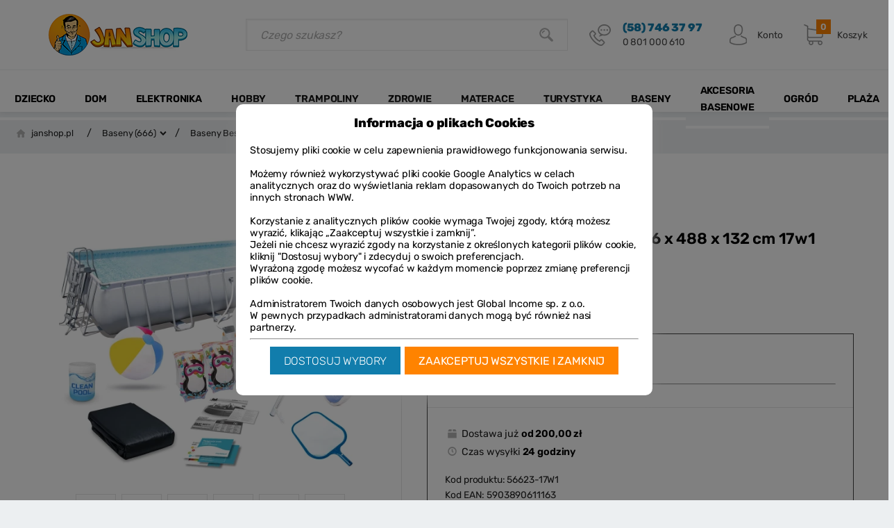

--- FILE ---
content_type: text/html; charset=utf-8
request_url: https://janshop.pl/p3463,basen-ogrodowy-stelazowy-956-x-488-x-132-cm-17w1-bestway-56623.html
body_size: 31479
content:
<!doctype html><html lang="pl" xmlns:fb="http://ogp.me/ns/fb#"><head><meta http-equiv="Content-Type" content="text/html; charset=utf-8"><title>Basen ogrodowy stelażowy 956 x 488 x 132 cm 17w1 Bestway 56623 :: baseny ogrodowe w sklepie Janshop.pl</title>
<link rel="canonical" href="https://janshop.pl/p3463,basen-ogrodowy-stelazowy-956-x-488-x-132-cm-17w1-bestway-56623.html">
<meta name="keywords" content="basen stelażowy, basen ogrodowy, basen 17w1, bestway 56623, ">
<meta name="description" content="Największy basen ogrodowy dostępny w ofercie. Zestaw 17w1 zapewnia komplet niezbędnych akcesoriów, w tym wydajną pompę piaskową.">
<meta property="og:title" content="Basen ogrodowy stelażowy 956 x 488 x 132 cm 17w1 Bestway 56623">
<meta property="og:type" content="product">
<meta property="og:url" content="https://janshop.pl/p3463,basen-ogrodowy-stelazowy-956-x-488-x-132-cm-17w1-bestway-56623.html">
<meta property="og:description" content="Największy basen ogrodowy dostępny w ofercie. Zestaw 17w1 zapewnia komplet niezbędnych akcesoriów, w tym wydajną pompę piaskową.">
<meta property="og:image" content="https://janshop.pl/galerie/b/basen-ogrodowy-stelazowy-956_35117.jpg">
<meta property="og:site_name" content="Janshop.pl"><meta name="facebook-domain-verification" content="i7in849cd6db7xt11jtuxe1zwbut2e" /> 

<meta name="viewport" content="width=device-width, initial-scale=1">
    <meta charset="UTF-8">
    <link rel="stylesheet" type="text/css" href="theme/css/konfigurator.css" />
    <!--<link href="theme/css/style.min.css" rel="stylesheet" type="text/css" />-->
<link rel="stylesheet" href="dist/css/styles.css">    
<link href="dist/css/fonts.css" rel="stylesheet" type="text/css" />

    <!--<link href="theme/css/fonts.css" rel="stylesheet" type="text/css" />-->
<!--<link rel="preconnect" href="https://fonts.gstatic.com">-->

<!--<link href="https://fonts.googleapis.com/css2?family=Lato:ital,wght@0,400;0,700;0,900;1,400&display=swap" rel="stylesheet">
<link href="https://fonts.googleapis.com/css2?family=Rubik:wght@300;400;600;800;900&display=swap" rel="stylesheet">

-->
<link href="dist/vendors/fontello/fontello/css/fontello.css?v=266" rel="stylesheet">


    <link href="theme/css/floatingCart.css" rel="stylesheet" type="text/css" />
<link rel="stylesheet" type="text/css" href="dist/css/showcomments.css" />
    <link rel='stylesheet' href='/theme/css/jquery.fancybox.css?ver=1.2.6' type='text/css' />
    <link rel='stylesheet' href="/theme/css/newsletter.css"> 
    <!--<link rel="stylesheet" href="/theme/js/fancybox/3.1.25/jquery.fancybox.min.css" /> -->
<link href="theme/css/360-view.css" rel="stylesheet" type="text/css" />
<link rel="stylesheet" type="text/css" href="dist/vendors/slick/slick/slick.css"/>
<link rel="stylesheet" type="text/css" href="dist/vendors/slick/slick/slick-theme.css"/>
<link rel="stylesheet" type="text/css" href="/dist/css/jquery.rating.css" >

<script src="/theme/js/lazysizes.min.js" ></script>
<!--<script src="dist/js/jquery/1.8.2/jquery.min.js"></script>-->
<script src="https://ajax.googleapis.com/ajax/libs/jquery/2.2.4/jquery.min.js"></script>

<!--<script  type="text/javascript" src="/theme/js/jquery/1.11.3/jquery.min.js" ></script>-->
<!--<script  type="text/javascript" src="//code.jquery.com/jquery-1.11.3.min.js" ></script>-->

<meta charset="utf-8" />
<script src="https://static.payu.com/res/v2/widget-mini-installments.js"></script>

<script src="/theme/js/jquery-migrate-1.4.1.min.js"  async="" ></script>
<script
			  src="https://code.jquery.com/jquery-migrate-3.5.2.min.js"
			  integrity="sha256-ocUeptHNod0gW2X1Z+ol3ONVAGWzIJXUmIs+4nUeDLI="
			  crossorigin="anonymous" async=""></script>

<script type="text/javascript"  src="/theme/js/jquery/ui/1.12.1/jquery-ui.min.js"  async=""></script>
<!--<script src="/theme/js/fancybox/3.1.25/jquery.fancybox.min.js" async=""></script>-->



<script  type="text/javascript" src="/dist/js/jquery.rating.pack.js" ></script>
<!-- <script src="https://cdn.jsdelivr.net/npm/jquery@3.4.1/dist/jquery.min.js"></script>
<link rel="stylesheet" href="https://cdn.jsdelivr.net/gh/fancyapps/fancybox@3.5.7/dist/jquery.fancybox.min.css" />
<script src="https://cdn.jsdelivr.net/gh/fancyapps/fancybox@3.5.7/dist/jquery.fancybox.min.js"></script>
 -->






    <link rel="Shortcut icon" href="img/favicon.ico">

    <!-- Hotjar Tracking Code for janshop.pl -->
    <!--
    <script>
        (function (h, o, t, j, a, r) {
            h.hj = h.hj || function () { (h.hj.q = h.hj.q || []).push(arguments) };
            h._hjSettings = { hjid: 1576074, hjsv: 6 };
            a = o.getElementsByTagName('head')[0];
            r = o.createElement('script'); r.async = 1;
            r.src = t + h._hjSettings.hjid + j + h._hjSettings.hjsv;
            a.appendChild(r);
        })(window, document, 'https://static.hotjar.com/c/hotjar-', '.js?sv=');
    </script>
-->

<!-- Facebook Pixel Code -->
<script>
!function(f,b,e,v,n,t,s)
{if(f.fbq)return;n=f.fbq=function(){n.callMethod?
n.callMethod.apply(n,arguments):n.queue.push(arguments)};
if(!f._fbq)f._fbq=n;n.push=n;n.loaded=!0;n.version='2.0';
n.queue=[];t=b.createElement(e);t.async=!0;
t.src=v;s=b.getElementsByTagName(e)[0];
s.parentNode.insertBefore(t,s)}(window, document,'script',
'https://connect.facebook.net/en_US/fbevents.js');
fbq('init', '282524219483937');
fbq('track', 'PageView');
</script>
<noscript><img height="1" width="1" style="display:none"
src="https://www.facebook.com/tr?id=282524219483937&ev=PageView&noscript=1"
/></noscript>
<!-- End Facebook Pixel Code -->
<!-- Global site tag (gtag.js) - Google Analytics -->
<script async src="https://www.googletagmanager.com/gtag/js?id=G-FQ7B249JMD"></script>
<script>
  window.dataLayer = window.dataLayer || [];
  function gtag(){dataLayer.push(arguments);}
gtag('consent', 'default', {
  'ad_storage': 'denied',
  'ad_user_data': 'denied',
  'ad_personalization': 'denied',
  'analytics_storage': 'denied',
    'functionality_storage': 'granted',
    'security_storage': 'granted'
});
  gtag('js', new Date());

  gtag('config', 'G-FQ7B249JMD', { 'anonymize_ip': true });
</script>
<script type="text/javascript">var aProdukty = []; var aProduktyN = []; var aProduktyRadio = []; </script><script src="skrypty.php"></script><script type="application/ld+json">{"@context":"http://schema.org","@type":"BreadcrumbList","itemListElement":[{"@type":"ListItem","position":1,"item":{"@id":"https://janshop.pl/k188,baseny.html","name":"Baseny"}},{"@type":"ListItem","position":2,"item":{"@id":"https://janshop.pl/k133,baseny-bestway.html","name":"Baseny Bestway"}}]}</script></head><body><img id="loading-image" src="img/loading.gif" alt="loading" style="height: 1px; width: 1px; position: absolute; left: 0; top: 0; display: none"><div id="kqs-tlo" style="width: 100%; height: 100%; display: none; position: fixed; top: 0; left: 0; background-color: #000000; z-index: 1000; opacity: 0; transition: opacity 0.5s linear;" onclick="kqs_off();"></div><div id="galeria-box" style="display: none; position: fixed; color: #000000; background-color: #ffffff; z-index: 1001; border: 0; box-shadow: 0 5px 20px #808080; opacity: 0; transition: opacity 0.5s linear;"><div id="galeria-podklad" style="width: 32px; height: 32px; margin: 20px; text-align: center"><img src="img/loading.gif" alt="loading" id="galeria-obraz" onclick="kqs_off();"></div><div style="margin: -10px 10px 10px 10px" id="galeria-miniatury"></div><div id="galeria-nazwa" style="margin: 10px; color: #000000; font-weight: bold; text-align: center"></div><div class="kqs-iks" style="width: 20px; height: 20px; position: absolute; cursor: pointer; top: 0; right: 0; background: #ffffff url(img/iks.png) 2px 6px/12px no-repeat; box-sizing: content-box;" onclick="kqs_off();"></div></div><table id="kqs-box-tlo" style="width: 100%; height: 100%; display: none; position: fixed; top: 0; left: 0; z-index: 1001; opacity: 0; transition: opacity 0.5s linear;"><tr><td style="width: 100%; height: 100%; vertical-align: middle"><div id="kqs-box" style="width: 95%; height: 95%; position: relative; margin: auto; color: #000000; background-color: #ffffff; border-radius: 10px; border: 0; box-shadow: 0 5px 20px #808080"><div id="kqs-box-zawartosc" style="height: 100%; padding: 20px"></div><div class="kqs-iks" style="width: 20px; height: 20px; position: absolute; cursor: pointer; top: 0; right: 0; background: url(img/iks.png) 2px 6px/12px no-repeat; box-sizing: content-box" onclick="kqs_off();"></div></div></td></tr></table><div id="podpowiedzi" class="tips"></div><!--<script defer  src="https://izi.inpost.pl/inpostizi.js"></script>-->
<script defer src="dist/js/inpostPay.js?ver=18"></script>
<nav class="mobileNav">
    
	<nav  class='mobileNav'>
	<ul id='mobMenu-0' class='mobMenuList'><li><a class='mobMenuListSubOpen' aria-label='Rozwiń menu Dziecko' href='#mobMenu-1'></a><a href='k4,dziecko.html' title="Artykuły dla dzieci i niemowląt - Ricokids i Nukido">Dziecko</a></li><li><a class='mobMenuListSubOpen' aria-label='Rozwiń menu Dom' href='#mobMenu-12'></a><a href='k5,dom.html' title="Wyposażenie domu, sprzęty gospodarstwa domowego">Dom</a></li><li><a class='mobMenuListSubOpen' aria-label='Rozwiń menu Elektronika' href='#mobMenu-24'></a><a href='k108,elektronika.html' title="">Elektronika</a></li><li><a class='mobMenuListSubOpen' aria-label='Rozwiń menu Hobby' href='#mobMenu-36'></a><a href='k224,hobby.html' title="Hobby - janshop.pl">Hobby</a></li><li><a class='mobMenuListSubOpen' aria-label='Rozwiń menu Trampoliny' href='#mobMenu-47'></a><a href='k3,trampoliny.html' title="Trampoliny to najlepszy prezent dla dziecka do ogrodu - janshop.pl">Trampoliny</a></li><li><a class='mobMenuListSubOpen' aria-label='Rozwiń menu Zdrowie' href='#mobMenu-53'></a><a href='k442,zdrowie.html' title="">Zdrowie</a></li><li><a class='mobMenuListSubOpen' aria-label='Rozwiń menu Materace' href='#mobMenu-57'></a><a href='k53,materace.html' title="Materace dmuchane welurowe | Sprawdzeni producenci | Sklep Online Janshop.pl">Materace</a></li><li><a class='mobMenuListSubOpen' aria-label='Rozwiń menu Turystyka' href='#mobMenu-61'></a><a href='k6,turystyka.html' title="">Turystyka</a></li><li><a class='mobMenuListSubOpen' aria-label='Rozwiń menu Baseny' href='#mobMenu-72'></a><a href='k188,baseny.html' title="">Baseny</a></li><li><a class='mobMenuListSubOpen' aria-label='Rozwiń menu Akcesoria basenowe' href='#mobMenu-82'></a><a href='k16,akcesoria-basenowe.html' title="Akcesoria basenowe do basenów Intex i Bestway - janshop.pl">Akcesoria basenowe</a></li><li><a class='mobMenuListSubOpen' aria-label='Rozwiń menu Ogród' href='#mobMenu-92'></a><a href='k2,ogrod.html' title="Do ogrodu wszystko czego potrzebujesz komfort i relaks - janshop.pl">Ogród</a></li><li><a class='mobMenuListSubOpen' aria-label='Rozwiń menu Plaża' href='#mobMenu-107'></a><a href='k25,plaza.html' title="Akcesoria plażowe marki Intex i Bestway - janshop.pl">Plaża</a></li>
	</ul>
	<ul id='mobMenu-1' class='mobMenuList'>
		<li class='mobMenuSubtitle'><a class='mobMenu-subclose' href='#mobMenu-0'>Dziecko</a></li>
		<li><a class='mobMenuListSubOpen' href='#mobMenu-2'></a><a href='k205,dla-najmlodszych.html' title="">Dla najmłodszych</a></li>
		<li><a class='mobMenuListSubOpen' href='#mobMenu-3'></a><a href='k359,bezpieczenstwo-dzieci.html' title="Bezpieczeństwo dzieci - janshop.pl">Bezpieczeństwo dzieci</a></li>
		<li><a href='k49,foteliki-samochodowe.html' title="Foteliki samochodowe bezpieczne i sprawdzone - janshop.pl">Foteliki samochodowe</a></li>
		<li><a href='k50,krzeselka-do-karmienia.html' title="Krzesełka do karmienia Ricokids to komfort podczas posiłku - janshop.pl">Krzesełka do karmienia</a></li>
		<li><a href='k217,namioty-dla-dzieci.html' title="Namioty dla dzieci">Namioty dla dzieci</a></li>
		<li><a href='k396,lampki-nocne.html' title="">Lampki nocne</a></li>
		<li><a class='mobMenuListSubOpen' href='#mobMenu-8'></a><a href='k52,zabawki.html' title="">Zabawki</a></li>
		<li><a href='k361,pojemniki-na-zabawki.html' title="Pojemniki na zabawki Ricokids - janshop.pl">Pojemniki na zabawki</a></li>
		<li><a class='mobMenuListSubOpen' href='#mobMenu-10'></a><a href='k358,pojazdy-dla-dzieci.html' title="Pojazdy dla dzieci Ricokids - janshop.pl">Pojazdy dla dzieci</a></li>
		<li><a href='k63,hustawki-dla-dzieci.html' title="Huśtawki dla dzieci | Artykuły dziecięce | Sklep Online Janshop.pl">Huśtawki dla dzieci</a></li>
	</ul>
	<ul id='mobMenu-12' class='mobMenuList'>
		<li class='mobMenuSubtitle'><a class='mobMenu-subclose' href='#mobMenu-0'>Dom</a></li>
		<li><a class='mobMenuListSubOpen' href='#mobMenu-13'></a><a href='k351,krzesla,-fotele-i-hokery.html' title="Krzesła, fotele i hokery Sofotel w ofercie - janshop.pl">Krzesła, fotele i hokery</a></li>
		<li><a class='mobMenuListSubOpen' href='#mobMenu-14'></a><a href='k486,ogrzewanie.html' title="">Ogrzewanie</a></li>
		<li><a class='mobMenuListSubOpen' href='#mobMenu-15'></a><a href='k90,wyposazenie-warsztatu.html' title="">Wyposażenie warsztatu</a></li>
		<li><a class='mobMenuListSubOpen' href='#mobMenu-16'></a><a href='k476,pranie-i-zmywanie.html' title="">Pranie i zmywanie</a></li>
		<li><a href='k353,szafy-tekstylne.html' title="Szafy tekstylne - janshop.pl">Szafy tekstylne</a></li>
		<li><a href='k418,wieszaki.html' title="">Wieszaki</a></li>
		<li><a class='mobMenuListSubOpen' href='#mobMenu-19'></a><a href='k425,szkatulki-i-pudelka.html' title="">Szkatułki i pudełka</a></li>
		<li><a href='k374,hustawki-kokony.html' title="Huśtawki i fotele kokony | Najlepsze ceny na Janshop.pl">Huśtawki kokony</a></li>
		<li><a class='mobMenuListSubOpen' href='#mobMenu-21'></a><a href='k432,pracownia.html' title="">Pracownia</a></li>
		<li><a href='k35,odplywy-liniowe.html' title="Odpływy liniowe | Nowoczesna łazienka w niskiej cenie | Janshop.pl">Odpływy liniowe</a></li>
		<li><a href='k202,skrzynki-na-listy.html' title="Skrzynki na listy - janshop.pl">Skrzynki na listy</a></li>
	</ul>
	<ul id='mobMenu-24' class='mobMenuList'>
		<li class='mobMenuSubtitle'><a class='mobMenu-subclose' href='#mobMenu-0'>Elektronika</a></li>
		<li><a class='mobMenuListSubOpen' href='#mobMenu-25'></a><a href='k33,okapy-kuchenne.html' title="">Okapy kuchenne</a></li>
		<li><a class='mobMenuListSubOpen' href='#mobMenu-26'></a><a href='k346,osuszacze-i-oczyszczacze-powietrza.html' title="Osuszacze i oczyszczacze powietrza - janshop.pl">Osuszacze i oczyszczacze powietrza</a></li>
		<li><a class='mobMenuListSubOpen' href='#mobMenu-27'></a><a href='k447,elektronarzedzia.html' title="">Elektronarzędzia</a></li>
		<li><a class='mobMenuListSubOpen' href='#mobMenu-28'></a><a href='k122,male-agd.html' title="">Małe AGD</a></li>
		<li><a class='mobMenuListSubOpen' href='#mobMenu-29'></a><a href='k480,sprzet-rtv.html' title="">Sprzęt RTV</a></li>
		<li><a class='mobMenuListSubOpen' href='#mobMenu-30'></a><a href='k309,higiena-jamy-ustnej.html' title="Higiena jamy ustnej - janshop.pl">Higiena jamy ustnej</a></li>
		<li><a href='k460,maszynki-do-strzyzenia.html' title="">Maszynki do strzyżenia</a></li>
		<li><a href='k367,klimatyzatory-i-wentylatory.html' title="Wentylatory i wiatraki stojące w ofercie sklepu Janshop.pl">Klimatyzatory i wentylatory</a></li>
		<li><a class='mobMenuListSubOpen' href='#mobMenu-33'></a><a href='k138,laktatory.html' title="">Laktatory</a></li>
		<li><a class='mobMenuListSubOpen' href='#mobMenu-34'></a><a href='k452,wagi-elektroniczne.html' title="">Wagi elektroniczne</a></li>
		<li><a href='k316,alkomaty.html' title="Alkomaty - Kup online i podróżuj bezpiecznie! - Sklep Janshop.pl">Alkomaty</a></li>
	</ul>
	<ul id='mobMenu-36' class='mobMenuList'>
		<li class='mobMenuSubtitle'><a class='mobMenu-subclose' href='#mobMenu-0'>Hobby</a></li>
		<li><a href='k461,malowanie-po-numerach.html' title="">Malowanie po numerach</a></li>
		<li><a class='mobMenuListSubOpen' href='#mobMenu-38'></a><a href='k337,hulajnogi.html' title="Hulajnogi - janshop.pl">Hulajnogi</a></li>
		<li><a href='k389,maty-do-akupresury.html' title="">Maty do akupresury</a></li>
		<li><a class='mobMenuListSubOpen' href='#mobMenu-40'></a><a href='k392,sprzet-sportowy-.html' title="">Sprzęt sportowy </a></li>
		<li><a href='k222,bramki-pilkarskie.html' title="Bramki piłkarskie - sofotel.pl">Bramki piłkarskie</a></li>
		<li><a class='mobMenuListSubOpen' href='#mobMenu-42'></a><a href='k223,stoly-do-gier.html' title="Stoły do gier | Piłkarzyki, Bilard, Cymbergaj | Sklep Online">Stoły do gier</a></li>
		<li><a href='k263,stojak-motocyklowy.html' title="Stojak motocyklowy - jansho.pl">Stojak motocyklowy</a></li>
		<li><a href='k383,stojak-rowerowy.html' title="">Stojak rowerowy</a></li>
		<li><a href='k94,wykrywacze-metali.html' title="Wykrywacze metali - ręczny detektor metalu idealny dla Ciebie">Wykrywacze metali</a></li>
		<li><a class='mobMenuListSubOpen' href='#mobMenu-46'></a><a href='k225,dla-zwierzat.html' title="Dla zwierząt">Dla zwierząt</a></li>
	</ul>
	<ul id='mobMenu-47' class='mobMenuList'>
		<li class='mobMenuSubtitle'><a class='mobMenu-subclose' href='#mobMenu-0'>Trampoliny</a></li>
		<li><a href='k13,trampoliny-ogrodowe.html' title="Trampoliny ogrodowe z siatką | Szeroki wybór | Sklep online Janshop">Trampoliny ogrodowe</a></li>
		<li><a href='k14,trampoliny-fitness.html' title="Trampoliny fitness doskonale wpływają na poprawę sylwetki - janshop.pl">Trampoliny fitness</a></li>
		<li><a href='k140,trampoliny-dla-dzieci.html' title="Trampoliny dla dzieci | Bezpieczne i Sprawdzone | Sklep Online Janshop.pl">Trampoliny dla dzieci</a></li>
		<li><a href='k387,akcesoria-do-trampolin.html' title="">Akcesoria do trampolin</a></li>
		<li><a class='mobMenuListSubOpen' href='#mobMenu-52'></a><a href='k92,czesci-do-trampolin.html' title="">Części do trampolin</a></li>
	</ul>
	<ul id='mobMenu-53' class='mobMenuList'>
		<li class='mobMenuSubtitle'><a class='mobMenu-subclose' href='#mobMenu-0'>Zdrowie</a></li>
		<li><a href='k444,cisnieniomierze.html' title="">Ciśnieniomierze</a></li>
		<li><a href='k455,koce-elektryczne.html' title="">Koce elektryczne</a></li>
		<li><a href='k443,termometry.html' title="">Termometry</a></li>
	</ul>
	<ul id='mobMenu-57' class='mobMenuList'>
		<li class='mobMenuSubtitle'><a class='mobMenu-subclose' href='#mobMenu-0'>Materace</a></li>
		<li><a class='mobMenuListSubOpen' href='#mobMenu-58'></a><a href='k304,materace-do-spania.html' title="Materace do spania - janshop.pl">Materace do spania</a></li>
		<li><a class='mobMenuListSubOpen' href='#mobMenu-59'></a><a href='k43,materac-dmuchany.html' title="Materac dmuchany renomowanych marek Intex i Bestway - janshop.pl">Materac dmuchany</a></li>
		<li><a href='k313,pompki-do-materaca.html' title="Pompki do materaca | Ręczne i Elektryczne | Sklep online Janshop.pl">Pompki do materaca</a></li>
	</ul>
	<ul id='mobMenu-61' class='mobMenuList'>
		<li class='mobMenuSubtitle'><a class='mobMenu-subclose' href='#mobMenu-0'>Turystyka</a></li>
		<li><a href='k143,lodowki-turystyczne.html' title="Lodówki turystyczne sprawdzają się w podróży - janshop.pl">Lodówki turystyczne</a></li>
		<li><a href='k434,termosy-.html' title="">Termosy </a></li>
		<li><a href='k204,wanienki-turystyczne.html' title="Wanienki turystyczne wygodne i higieniczne - janshop.pl">Wanienki turystyczne</a></li>
		<li><a href='k115,fotele-dmuchane.html' title="">Fotele dmuchane</a></li>
		<li><a href='k292,namioty-plazowe.html' title="Namioty plażowe - janshop.pl">Namioty plażowe</a></li>
		<li><a href='k293,namioty-turystyczne.html' title="Namioty turystyczne - janshop.pl">Namioty turystyczne</a></li>
		<li><a class='mobMenuListSubOpen' href='#mobMenu-68'></a><a href='k56,pontony.html' title="Pontony - janshop.pl">Pontony</a></li>
		<li><a href='k289,kajaki-dmuchane.html' title="Kajaki dmuchane - janshop.pl">Kajaki dmuchane</a></li>
		<li><a href='k54,pompki-.html' title="">Pompki </a></li>
		<li><a href='k57,akcesoria-turystyczne.html' title="Akcesoria turystyczne - janshop.pl">Akcesoria turystyczne</a></li>
	</ul>
	<ul id='mobMenu-72' class='mobMenuList'>
		<li class='mobMenuSubtitle'><a class='mobMenu-subclose' href='#mobMenu-0'>Baseny</a></li>
		<li><a href='k1,baseny-ogrodowe.html' title="Baseny ogrodowe najlepszych marek Intex i Bestawy - janshop.pl">Baseny ogrodowe</a></li>
		<li><a href='k7,baseny-rozporowe.html' title="Baseny rozporowe w bardzo bogatej ofercie Intex i Bestway - janshop.pl">Baseny rozporowe</a></li>
		<li><a class='mobMenuListSubOpen' href='#mobMenu-75'></a><a href='k8,baseny-stelazowe.html' title="Baseny stelażowe marki Intex i Bestway najlepsza oferta - janshop.pl">Baseny stelażowe</a></li>
		<li><a href='k132,baseny-intex.html' title="Baseny INTEX bogata oferta basenów stelażowych i rozporowych | Janshop.pl">Baseny Intex</a></li>
		<li><a href='k133,baseny-bestway.html' title="Baseny Bestway to produkty najwyższej jakości - janshop.pl">Baseny Bestway</a></li>
		<li><a href='k128,zestawy-basenowe.html' title="">Zestawy basenowe</a></li>
		<li><a class='mobMenuListSubOpen' href='#mobMenu-79'></a><a href='k61,dmuchane-spa.html' title="Dmuchane SPA | Kup własne domowe SPA Online! | Janshop.pl">Dmuchane SPA</a></li>
		<li><a class='mobMenuListSubOpen' href='#mobMenu-80'></a><a href='k15,baseny-dmuchane.html' title="Baseny dmuchane i pompowane dla całej rodziny - janshop.pl">Baseny dmuchane</a></li>
		<li><a class='mobMenuListSubOpen' href='#mobMenu-81'></a><a href='k26,baseny-dla-dzieci.html' title="Baseny dla dzieci | Najlepsze oferty Sklep Online | Janshop.pl">Baseny dla dzieci</a></li>
	</ul>
	<ul id='mobMenu-82' class='mobMenuList'>
		<li class='mobMenuSubtitle'><a class='mobMenu-subclose' href='#mobMenu-0'>Akcesoria basenowe</a></li>
		<li><a class='mobMenuListSubOpen' href='#mobMenu-83'></a><a href='k17,pompy-do-basenu.html' title="Pompy do basenu zadbaj o czystość w swoim basenie - janshop.pl">Pompy do basenu</a></li>
		<li><a class='mobMenuListSubOpen' href='#mobMenu-84'></a><a href='k21,pokrywy-na-basen.html' title="Pokrywy na basen skutecznie zabezpieczające wodę - janshop.pl">Pokrywy na basen</a></li>
		<li><a href='k415,pokrywy-termiczne-do-spa.html' title="">Pokrywy termiczne do SPA</a></li>
		<li><a href='k22,maty-pod-basen.html' title="Maty pod basen idealnym uzupełniem przygotowania podłoża - janshop.pl">Maty pod basen</a></li>
		<li><a href='k24,drabinki-do-basenu.html' title="Drabinki do basenu stabilne i gwarantujące bezpieczeństwo - janshop.pl">Drabinki do basenu</a></li>
		<li><a href='k23,czyszczenie-basenu.html' title="Czyszczenie basenu z naszymi akcesoriami to przyjemność - janshop.pl">Czyszczenie basenu</a></li>
		<li><a href='k131,odkurzacze-do-basenu.html' title="Odkurzacze do basenu wspierają utrzymanie czystości - janshop.pl">Odkurzacze do basenu</a></li>
		<li><a href='k27,chemia-basenowa.html' title="Chemia basenowa sojusznik w walce z mikroorganizmami - janshop.pl">Chemia basenowa</a></li>
		<li><a href='k28,pozostale-akcesoria.html' title="">Pozostałe akcesoria</a></li>
	</ul>
	<ul id='mobMenu-92' class='mobMenuList'>
		<li class='mobMenuSubtitle'><a class='mobMenu-subclose' href='#mobMenu-0'>Ogród</a></li>
		<li><a href='k438,grille.html' title="">Grille</a></li>
		<li><a href='k451,lampki-solarne.html' title="">Lampki solarne</a></li>
		<li><a class='mobMenuListSubOpen' href='#mobMenu-95'></a><a href='k450,meble-ogrodowe.html' title="">Meble ogrodowe</a></li>
		<li><a href='k466,pergole.html' title="">Pergole</a></li>
		<li><a href='k441,plandeki.html' title="">Plandeki</a></li>
		<li><a href='k468,siatki-cieniujace.html' title="">Siatki cieniujące</a></li>
		<li><a href='k472,zagle-przeciwsloneczne.html' title="">Żagle przeciwsłoneczne</a></li>
		<li><a href='k464,zbiorniki-na-deszczowke.html' title="">Zbiorniki na deszczówkę</a></li>
		<li><a class='mobMenuListSubOpen' href='#mobMenu-101'></a><a href='k340,uprawa-roslin.html' title="Uprawa roślin, zadbaj o swoje roślinki - Janshop.pl">Uprawa roślin</a></li>
		<li><a class='mobMenuListSubOpen' href='#mobMenu-102'></a><a href='k378,taczki-i-wozki-ogrodowe.html' title="Taczki i wózki ogrodowe | Sklep online Janshop.pl">Taczki i wózki ogrodowe</a></li>
		<li><a href='k129,namioty-ogrodowe.html' title="Namioty ogrodowe i pawilony | Okazyjne ceny w sklepie Janshop.pl">Namioty ogrodowe</a></li>
		<li><a href='k123,skrzynie-ogrodowe.html' title="Skrzynie ogrodowe organizują i porządkują przestrzeń - janshop.pl">Skrzynie ogrodowe</a></li>
		<li><a href='k241,parasole-ogrodowe.html' title="Parasole ogrodowe | Wybierz Parasol Ogrodowy dla Ciebie | Janshop.pl">Parasole ogrodowe</a></li>
		<li><a href='k232,hamaki-ogrodowe.html' title="Hamaki ogrodowe - ze stelażem i bez | Sklep online Janshop.pl">Hamaki ogrodowe</a></li>
	</ul>
	<ul id='mobMenu-107' class='mobMenuList'>
		<li class='mobMenuSubtitle'><a class='mobMenu-subclose' href='#mobMenu-0'>Plaża</a></li>
		<li><a href='k371,deski-sup.html' title="Deski Sup | Najlepsze deski do pływania w konkurencyjnych cenach Janshop.pl">Deski SUP</a></li>
		<li><a class='mobMenuListSubOpen' href='#mobMenu-109'></a><a href='k294,materac-plazowy.html' title="Materac plażowy - janshop.pl">Materac plażowy</a></li>
		<li><a href='k297,rekawki-do-plywania.html' title="Rękawki do pływania - janshop.pl">Rękawki do pływania</a></li>
		<li><a href='k116,zabawki-dmuchane.html' title="">Zabawki dmuchane</a></li>
		<li><a href='k96,kola-do-plywania.html' title="Koła do pływania od najlepszych producentów Intex i Bestway - janshop.pl">Koła do pływania</a></li>
		<li><a href='k136,pilki-dmuchane.html' title="Piłki dmuchane do aktywnej zabawy na plaży i w ogrodzie - janshop.pl">Piłki dmuchane</a></li>
		<li><a href='k59,akcesoria-do-plywania.html' title="Akcesoria do pływania - janshop.pl">Akcesoria do pływania</a></li>
		<li><a href='k296,sprzet-do-nurkowania.html' title="Sprzęt do nurkowania">Sprzęt do nurkowania</a></li>
	</ul>
	<ul id='mobMenu-2' class='mobMenuList'>
		<li class='mobMenuSubtitle'><a class='mobMenu-subclose' href='#mobMenu-1'>Dla najmłodszych</a></li>
		<li><a href='k402,karuzele-do-lozeczka.html' title="">Karuzele do łóżeczka</a></li>
		<li><a href='k206,maty-edukacyjne.html' title="Maty edukacyjne oraz maty interaktywne dla rozwoju najmłodszych">Maty edukacyjne</a></li>
		<li><a href='k421,nakladki-na-sedes.html' title="">Nakładki na sedes</a></li>
		<li><a href='k391,nocniki-interaktywne.html' title="">Nocniki interaktywne</a></li>
		<li><a href='k390,wanienki-dla-dzieci-.html' title="">Wanienki dla dzieci </a></li>
		<li><a href='k459,wozki-dzieciece.html' title="">Wózki dziecięce</a></li>
		<li><a href='k109,lezaczki-bujaczki.html' title="Leżaczki bujaczki dla dzieci | Sklep Online Janshop.pl">Leżaczki bujaczki</a></li>
		<li><a href='k111,spiworki-do-wozka.html' title="Śpiworki do wózka chroną przed wiatrem i zimnem - janshop.pl">Śpiworki do wózka</a></li>
		<li><a href='k401,lozeczka-turystyczne-.html' title="">Łóżeczka turystyczne </a></li>
	</ul>
	<ul id='mobMenu-3' class='mobMenuList'>
		<li class='mobMenuSubtitle'><a class='mobMenu-subclose' href='#mobMenu-1'>Bezpieczeństwo dzieci</a></li>
		<li><a href='k216,barierki-do-lozka.html' title="Barierki do łóżka dla dzieci Ricokids - janshop.pl">Barierki do łóżka</a></li>
		<li><a href='k360,ochraniacze-do-lozeczka.html' title="">Ochraniacze do łóżeczka</a></li>
		<li><a href='k420,zabezpieczenia.html' title="">Zabezpieczenia</a></li>
		<li><a href='k334,bramki-na-schody.html' title="Barierki na schody i bramki bezpieczeństwa dla dzieci Ricokids - janshop.pl">Bramki na schody</a></li>
		<li><a href='k113,kojce-dla-dzieci.html' title="Kojce dla dzieci gwarantujący bezpieczeństwo - janshop.pl">Kojce dla dzieci</a></li>
	</ul>
	<ul id='mobMenu-8' class='mobMenuList'>
		<li class='mobMenuSubtitle'><a class='mobMenu-subclose' href='#mobMenu-1'>Zabawki</a></li>
		<li><a href='k416,banki-mydlane-.html' title="">Bańki mydlane </a></li>
		<li><a href='k426,dla-najmlodszych.html' title="">Dla najmłodszych</a></li>
		<li><a href='k428,klocki-magnetyczne.html' title="">Klocki magnetyczne</a></li>
		<li><a href='k430,ksiazki-magnetyczne.html' title="">Książki Magnetyczne</a></li>
		<li><a href='k417,plastyczne.html' title="">Plastyczne</a></li>
		<li><a href='k419,zabawki-drewniane.html' title="">Zabawki drewniane</a></li>
		<li><a href='k203,domki-dla-lalek.html' title="Domki dla lalek | Niezwykłe zabawki w niezwykłych cenach | Janshop.pl">Domki dla lalek</a></li>
		<li><a href='k221,kuchnie-dla-dzieci.html' title="Kuchnie dla dzieci - janshop.pl">Kuchnie dla dzieci</a></li>
		<li><a href='k408,toaletki-dla-dzieci.html' title="">Toaletki dla dzieci</a></li>
		<li><a href='k409,warsztaty-dla-dzieci.html' title="">Warsztaty dla dzieci</a></li>
		<li><a href='k231,tablice-magnetyczne.html' title="Tablice magnetyczne dla dzieci Ricokids - janshop.pl">Tablice magnetyczne</a></li>
		<li><a href='k404,zabawki-edukacyjne.html' title="">Zabawki edukacyjne</a></li>
		<li><a href='k183,maty-piankowe.html' title="Maty piankowe stworzone specjalnie z myślą najmłodszych - janshop.pl">Maty piankowe</a></li>
		<li><a href='k356,butle-z-helem.html' title="Butle z helem - janshop.pl">Butle z helem</a></li>
	</ul>
	<ul id='mobMenu-10' class='mobMenuList'>
		<li class='mobMenuSubtitle'><a class='mobMenu-subclose' href='#mobMenu-1'>Pojazdy dla dzieci</a></li>
		<li><a href='k51,rowerki-biegowe.html' title="Rowerki biegowe wstępem do wspaniałej przygody - janshop.pl">Rowerki biegowe</a></li>
		<li><a href='k385,gokart-na-pedaly.html' title="">Gokart na pedały</a></li>
		<li><a href='k357,hulajnogi-trojkolowe.html' title="Hulajnogi trójkołowe Ricokids - janshop.pl">Hulajnogi trójkołowe</a></li>
	</ul>
	<ul id='mobMenu-13' class='mobMenuList'>
		<li class='mobMenuSubtitle'><a class='mobMenu-subclose' href='#mobMenu-12'>Krzesła, fotele i hokery</a></li>
		<li><a href='k38,krzesla-biurowe.html' title="">Krzesła biurowe</a></li>
		<li><a href='k247,fotele-gamingowe.html' title="Fotele gamingowe | Stabilna Konstrukcja | Niskie Ceny | Janshop.pl">Fotele gamingowe</a></li>
		<li><a href='k352,fotele-wypoczynkowe-z-podnozkiem.html' title="Fotele wypoczynkowe z podnóżkiem - janshop.pl">Fotele wypoczynkowe z podnóżkiem</a></li>
		<li><a href='k366,fotele-bujane.html' title="">Fotele bujane</a></li>
		<li><a href='k39,hokery.html' title="Hokery - janshop.pl">Hokery</a></li>
		<li><a href='k325,czesci-do-krzesel-i-foteli.html' title="Części zamienne do krzeseł i foteli - janshop.pl">Części do krzeseł i foteli</a></li>
	</ul>
	<ul id='mobMenu-14' class='mobMenuList'>
		<li class='mobMenuSubtitle'><a class='mobMenu-subclose' href='#mobMenu-12'>Ogrzewanie</a></li>
		<li><a href='k487,grzejniki-na-podczerwien.html' title="">Grzejniki na podczerwień</a></li>
		<li><a href='k424,piecyki-gazowe.html' title="">Piecyki gazowe</a></li>
	</ul>
	<ul id='mobMenu-15' class='mobMenuList'>
		<li class='mobMenuSubtitle'><a class='mobMenu-subclose' href='#mobMenu-12'>Wyposażenie warsztatu</a></li>
		<li><a href='k457,kable-rozruchowe-.html' title="">Kable rozruchowe </a></li>
		<li><a href='k465,kompresory-elektryczne-.html' title="">Kompresory elektryczne </a></li>
		<li><a href='k474,organizery-do-samochodu.html' title="">Organizery do samochodu</a></li>
		<li><a href='k449,podnosniki-samochodowe.html' title="">Podnośniki samochodowe</a></li>
		<li><a href='k489,stojaki-na-opony.html' title="">Stojaki na opony</a></li>
		<li><a href='k485,tablice-narzedziowe.html' title="">Tablice narzędziowe</a></li>
		<li><a href='k261,regaly-metalowe.html' title="Regały Metalowe Magazynowe | Sklep Online | Tanie i wytrzymałe">Regały metalowe</a></li>
		<li><a href='k262,wozki-narzedziowe.html' title="Wózki narzędziowe - janshop.pl">Wózki narzędziowe</a></li>
		<li><a href='k384,wozki-transportowe.html' title="">Wózki transportowe</a></li>
		<li><a href='k405,odkurzacze-do-warsztatu.html' title="">Odkurzacze do warsztatu</a></li>
		<li><a href='k407,filtry-do-odkurzaczy.html' title="">Filtry do odkurzaczy</a></li>
	</ul>
	<ul id='mobMenu-16' class='mobMenuList'>
		<li class='mobMenuSubtitle'><a class='mobMenu-subclose' href='#mobMenu-12'>Pranie i zmywanie</a></li>
		<li><a href='k477,kosze-na-pranie.html' title="">Kosze na pranie</a></li>
		<li><a href='k368,suszarki-na-pranie.html' title="">Suszarki na pranie</a></li>
		<li><a href='k429,suszarki-do-naczyn.html' title="">Suszarki do naczyń</a></li>
		<li><a href='k482,zelazka-i-parownice.html' title="">Żelazka i parownice</a></li>
		<li><a href='k483,golarki-do-ubran.html' title="">Golarki do ubrań</a></li>
	</ul>
	<ul id='mobMenu-19' class='mobMenuList'>
		<li class='mobMenuSubtitle'><a class='mobMenu-subclose' href='#mobMenu-12'>Szkatułki i pudełka</a></li>
		<li><a href='k412,szkatulki-do-bizuterii.html' title="">Szkatułki do biżuterii</a></li>
		<li><a href='k423,pudelka-na-zegarki.html' title="">Pudełka na zegarki</a></li>
		<li><a href='k422,kuferki-na-kosmetyki.html' title="">Kuferki na kosmetyki</a></li>
	</ul>
	<ul id='mobMenu-21' class='mobMenuList'>
		<li class='mobMenuSubtitle'><a class='mobMenu-subclose' href='#mobMenu-12'>Pracownia</a></li>
		<li><a href='k433,regaly.html' title="">Regały</a></li>
	</ul>
	<ul id='mobMenu-25' class='mobMenuList'>
		<li class='mobMenuSubtitle'><a class='mobMenu-subclose' href='#mobMenu-24'>Okapy kuchenne</a></li>
		<li><a href='k400,okap-blatowy.html' title="">Okap blatowy</a></li>
		<li><a href='k267,okap-kominowy.html' title="Okap kominowy - janshop.pl">Okap kominowy</a></li>
		<li><a href='k265,okap-podszafkowy.html' title="Okap podszafkowy - janshop.pl">Okap podszafkowy</a></li>
		<li><a href='k266,okap-do-zabudowy.html' title="Okap do zabudowy - janshop.pl">Okap do zabudowy</a></li>
		<li><a href='k274,okap-wyspowy.html' title="Okap wyspowy - janshop.pl">Okap wyspowy</a></li>
		<li><a href='k275,okap-teleskopowy.html' title="Okap teleskopowy - janshop.pl">Okap teleskopowy</a></li>
		<li><a href='k377,filtry-do-okapow.html' title="Filtry do okapów | Sklep online z okapami | Janshop.pl">Filtry do okapów</a></li>
	</ul>
	<ul id='mobMenu-26' class='mobMenuList'>
		<li class='mobMenuSubtitle'><a class='mobMenu-subclose' href='#mobMenu-24'>Osuszacze i oczyszczacze powietrza</a></li>
		<li><a href='k370,nawilzacze-powietrza.html' title="Nawilżacze powietrza | Szeroki wybór wydajnych urządzeń w sklepie Janshop.pl">Nawilżacze powietrza</a></li>
		<li><a href='k310,oczyszczacze-powietrza.html' title="Oczyszczacze powietrza - janshop.pl">Oczyszczacze powietrza</a></li>
		<li><a href='k34,osuszacze-powietrza.html' title="Osuszacze powietrza skutecznej marki Berdsen - janshop.pl">Osuszacze powietrza</a></li>
	</ul>
	<ul id='mobMenu-27' class='mobMenuList'>
		<li class='mobMenuSubtitle'><a class='mobMenu-subclose' href='#mobMenu-24'>Elektronarzędzia</a></li>
		<li><a href='k406,odkurzacze-warsztatowe.html' title="">Odkurzacze warsztatowe</a></li>
		<li><a href='k437,myjki-cisnieniowe.html' title="">Myjki ciśnieniowe</a></li>
		<li><a href='k479,lasery-krzyzowe.html' title="">Lasery krzyżowe</a></li>
		<li><a href='k448,opalarki-elektryczne.html' title="">Opalarki elektryczne</a></li>
		<li><a href='k484,przyssawki-do-plytek-ceramicznych.html' title="">Przyssawki do płytek ceramicznych</a></li>
		<li><a href='k454,spawarki-do-plastiku.html' title="">Spawarki do plastiku</a></li>
		<li><a href='k458,stacje-lutownicze.html' title="">Stacje lutownicze</a></li>
	</ul>
	<ul id='mobMenu-28' class='mobMenuList'>
		<li class='mobMenuSubtitle'><a class='mobMenu-subclose' href='#mobMenu-24'>Małe AGD</a></li>
		<li><a href='k488,roboty-kuchenne.html' title="">Roboty kuchenne</a></li>
		<li><a href='k386,frytkownice-beztluszczowe.html' title="">Frytkownice beztłuszczowe</a></li>
		<li><a href='k388,czajniki-elektryczne.html' title="">Czajniki elektryczne</a></li>
		<li><a href='k277,maszynki-do-mielenia-miesa.html' title="Maszynka do mielenia mięsa - janshop.pl">Maszynki do mielenia mięsa</a></li>
		<li><a href='k431,sokowirowki-i-blendery-.html' title="">Sokowirówki i blendery </a></li>
		<li><a href='k473,ekspresy-do-kawy.html' title="">Ekspresy do kawy</a></li>
		<li><a href='k347,suszarki-do-grzybow.html' title="Suszarki do grzybów i owoców - janshop.pl">Suszarki do grzybów</a></li>
		<li><a href='k276,wyciskarki-wolnoobrotowe.html' title="Wyciskarki wolnoobrotowe - janshop.pl">Wyciskarki wolnoobrotowe</a></li>
		<li><a href='k462,golarki-do-ubran.html' title="">Golarki do ubrań</a></li>
		<li><a href='k446,parownice-.html' title="">Parownice </a></li>
		<li><a href='k478,termometry.html' title="">Termometry</a></li>
	</ul>
	<ul id='mobMenu-29' class='mobMenuList'>
		<li class='mobMenuSubtitle'><a class='mobMenu-subclose' href='#mobMenu-24'>Sprzęt RTV</a></li>
		<li><a href='k399,stacje-pogodowe.html' title="">Stacje pogodowe</a></li>
		<li><a href='k481,anteny-tv.html' title="">Anteny TV</a></li>
		<li><a href='k475,uchwyty-do-tv.html' title="">Uchwyty do TV</a></li>
	</ul>
	<ul id='mobMenu-30' class='mobMenuList'>
		<li class='mobMenuSubtitle'><a class='mobMenu-subclose' href='#mobMenu-24'>Higiena jamy ustnej</a></li>
		<li><a href='k36,szczoteczki-soniczne.html' title="">Szczoteczki soniczne</a></li>
		<li><a href='k197,irygatory-do-zebow.html' title="">Irygatory do zębów</a></li>
		<li><a href='k281,koncowki-do-szczoteczki-sonicznej.html' title="Końcówki do szczoteczki sonicznej - janshop.pl">Końcówki do szczoteczki sonicznej</a></li>
		<li><a href='k349,koncowki-do-irygatorow.html' title="Końcówki do irygatorów w sklepie Janshop.pl">Końcówki do irygatorów</a></li>
	</ul>
	<ul id='mobMenu-33' class='mobMenuList'>
		<li class='mobMenuSubtitle'><a class='mobMenu-subclose' href='#mobMenu-24'>Laktatory</a></li>
		<li><a href='k282,laktator-elektryczny.html' title="Laktator elektryczny - janshop.pl">Laktator elektryczny</a></li>
		<li><a href='k283,laktator-reczny.html' title="Laktator ręczny - janshop.pl">Laktator ręczny</a></li>
		<li><a href='k363,wkladki-laktacyjne.html' title="">Wkładki laktacyjne</a></li>
	</ul>
	<ul id='mobMenu-34' class='mobMenuList'>
		<li class='mobMenuSubtitle'><a class='mobMenu-subclose' href='#mobMenu-24'>Wagi elektroniczne</a></li>
		<li><a href='k453,wagi-przemyslowe.html' title="">Wagi przemysłowe</a></li>
		<li><a href='k344,wagi-dla-niemowlat.html' title="">Wagi dla niemowląt</a></li>
	</ul>
	<ul id='mobMenu-38' class='mobMenuList'>
		<li class='mobMenuSubtitle'><a class='mobMenu-subclose' href='#mobMenu-36'>Hulajnogi</a></li>
		<li><a href='k365,hulajnogi-wyczynowe.html' title="">Hulajnogi wyczynowe</a></li>
		<li><a href='k364,hulajnogi-miejskie.html' title="Hulajnogi miejskie dla dorosłych">Hulajnogi miejskie</a></li>
		<li><a href='k338,akcesoria-do-hulajnog.html' title="Akcesoria do hulajnóg na sklepie Janshop.pl">Akcesoria do hulajnóg</a></li>
	</ul>
	<ul id='mobMenu-40' class='mobMenuList'>
		<li class='mobMenuSubtitle'><a class='mobMenu-subclose' href='#mobMenu-36'>Sprzęt sportowy </a></li>
		<li><a href='k436,akcesoria-do-jogi.html' title="">Akcesoria do jogi</a></li>
		<li><a href='k456,kijki-trekkingowe.html' title="">Kijki trekkingowe</a></li>
		<li><a href='k427,masazery.html' title="">Masażery</a></li>
		<li><a href='k393,pilki-do-cwiczen.html' title="">Piłki do ćwiczeń</a></li>
		<li><a href='k394,rollery-,-walki-i-pileczki-do-masazu.html' title="">Rollery , wałki i piłeczki do masażu</a></li>
		<li><a href='k414,skakanki.html' title="">Skakanki</a></li>
		<li><a href='k413,stabilizatory.html' title="">Stabilizatory</a></li>
		<li><a href='k395,stepy-do-cwiczen-.html' title="">Stepy do ćwiczeń </a></li>
		<li><a href='k435,tasmy-i-gumy-do-cwiczen.html' title="">Taśmy i gumy do ćwiczeń</a></li>
		<li><a href='k18,laweczki-do-cwiczen.html' title="Ławeczki do ćwiczeń - jan-shop.pl">Ławeczki do ćwiczeń</a></li>
		<li><a href='k350,maty-fitness.html' title="Maty fitness na sklepie Janshop.pl">Maty fitness</a></li>
		<li><a href='k93,drazki-do-podciagania.html' title="Drążki do podciągania - janshop.pl">Drążki do podciągania</a></li>
	</ul>
	<ul id='mobMenu-42' class='mobMenuList'>
		<li class='mobMenuSubtitle'><a class='mobMenu-subclose' href='#mobMenu-36'>Stoły do gier</a></li>
		<li><a href='k228,stol-do-bilarda.html' title="Stół do bilarda - janshop.pl">Stół do bilarda</a></li>
		<li><a href='k226,stol-do-cymbergaja.html' title="Stół do cymbergaja - janshop.pl">Stół do cymbergaja</a></li>
		<li><a href='k227,stol-do-pilkarzykow.html' title="Stół do piłkarzyków | Stoły do gry w wyjątkowych cenach | janshop.pl">Stół do piłkarzyków</a></li>
	</ul>
	<ul id='mobMenu-46' class='mobMenuList'>
		<li class='mobMenuSubtitle'><a class='mobMenu-subclose' href='#mobMenu-36'>Dla zwierząt</a></li>
		<li><a href='k178,drapak-dla-kota.html' title="Drapak dla kota | Stabilna podstawa i dodatkowe zabawki | Janshop.pl">Drapak dla kota</a></li>
		<li><a href='k440,klatki-dla-zwierzat.html' title="">Klatki dla zwierząt</a></li>
	</ul>
	<ul id='mobMenu-52' class='mobMenuList'>
		<li class='mobMenuSubtitle'><a class='mobMenu-subclose' href='#mobMenu-47'>Części do trampolin</a></li>
		<li><a href='k411,laczniki-nog.html' title="">Łączniki nóg</a></li>
		<li><a href='k372,maty-do-trampolin.html' title="Maty do trampolin | Części zamienne | Zakupy online w sklepie Janshop.pl">Maty do trampolin</a></li>
		<li><a href='k373,oslony-na-sprezyny.html' title="Kup wytrzymałe osłony na sprężyny do trampolin | Janshop.pl">Osłony na sprężyny</a></li>
		<li><a href='k410,pierscienie-do-siatki.html' title="">Pierścienie do siatki</a></li>
		<li><a href='k342,siatki-do-trampoliny.html' title="Siatki do trampolin | Części zamienne Neo-Sport | Sklep online Janshop.pl">Siatki do trampoliny</a></li>
		<li><a href='k375,slupki-do-trampolin.html' title="Słupki do trampolin | Najsolidniejsze części zamienne w ofercie sklepu Janshop.pl">Słupki do trampolin</a></li>
		<li><a href='k398,sprezyny-do-trampolin.html' title="">Sprężyny do trampolin</a></li>
	</ul>
	<ul id='mobMenu-58' class='mobMenuList'>
		<li class='mobMenuSubtitle'><a class='mobMenu-subclose' href='#mobMenu-57'>Materace do spania</a></li>
		<li><a href='k305,lozka-dmuchane.html' title="lozka-dmuchane">Łóżka dmuchane</a></li>
	</ul>
	<ul id='mobMenu-59' class='mobMenuList'>
		<li class='mobMenuSubtitle'><a class='mobMenu-subclose' href='#mobMenu-57'>Materac dmuchany</a></li>
		<li><a href='k300,materac-dmuchany-do-spania.html' title="Materac dmuchany do spania - janshop.pl">Materac dmuchany do spania</a></li>
		<li><a href='k302,materac-dmuchany-dwuosobowy.html' title="Materac dmuchany dwuosobowy - janshop.pl">Materac dmuchany dwuosobowy</a></li>
		<li><a href='k301,materac-dmuchany-jednoosobowy.html' title="Materac dmuchany jednoosobowy - janshop.pl">Materac dmuchany jednoosobowy</a></li>
	</ul>
	<ul id='mobMenu-68' class='mobMenuList'>
		<li class='mobMenuSubtitle'><a class='mobMenu-subclose' href='#mobMenu-61'>Pontony</a></li>
		<li><a href='k290,pompki-do-pontonow.html' title="Pompki do pontonów - janshop.pl">Pompki do pontonów</a></li>
		<li><a href='k286,pontony-dla-dzieci.html' title="Pontony dla dzieci - janshop.pl">Pontony dla dzieci</a></li>
		<li><a href='k285,pontony-dmuchane.html' title="Pontony dmuchane - janshop.pl">Pontony dmuchane</a></li>
		<li><a href='k291,pontony-wedkarskie.html' title="Pontony wędkarskie - janshop.pl">Pontony wędkarskie</a></li>
	</ul>
	<ul id='mobMenu-75' class='mobMenuList'>
		<li class='mobMenuSubtitle'><a class='mobMenu-subclose' href='#mobMenu-72'>Baseny stelażowe</a></li>
		<li><a href='k148,baseny-stelazowe-bestway.html' title="Baseny stelażowe od renomowanego producenta | Baseny Bestway | Janshop.pl">Baseny stelażowe Bestway</a></li>
		<li><a href='k146,baseny-stelazowe-intex.html' title="Baseny stelażowe | Znany producent INTEX | Sklep Online Janshop.pl">Baseny stelażowe Intex</a></li>
	</ul>
	<ul id='mobMenu-79' class='mobMenuList'>
		<li class='mobMenuSubtitle'><a class='mobMenu-subclose' href='#mobMenu-72'>Dmuchane SPA</a></li>
		<li><a href='k382,akcesoria-do-spa.html' title="Akcesoria do spa jacuzzi">Akcesoria do SPA</a></li>
	</ul>
	<ul id='mobMenu-80' class='mobMenuList'>
		<li class='mobMenuSubtitle'><a class='mobMenu-subclose' href='#mobMenu-72'>Baseny dmuchane</a></li>
		<li><a href='k173,baseny-dmuchane-bestway.html' title="">Baseny dmuchane Bestway</a></li>
		<li><a href='k172,baseny-dmuchane-intex.html' title="">Baseny dmuchane Intex</a></li>
	</ul>
	<ul id='mobMenu-81' class='mobMenuList'>
		<li class='mobMenuSubtitle'><a class='mobMenu-subclose' href='#mobMenu-72'>Baseny dla dzieci</a></li>
		<li><a href='k161,basenik-dla-niemowlaka.html' title="">Basenik dla niemowlaka</a></li>
		<li><a href='k160,baseny-dla-dzieci-z-daszkiem.html' title="">Baseny dla dzieci z daszkiem</a></li>
		<li><a href='k376,slizgawki-wodne.html' title="Ślizgawki wodne dla dzieci | Kup online | Janshop.pl">Ślizgawki wodne</a></li>
		<li><a href='k62,dmuchane-place-zabaw.html' title="Dmuchane place zabaw marki Intex i Bestway - janshop.pl">Dmuchane place zabaw</a></li>
		<li><a href='k45,suchy-basen-z-kulkami.html' title="Suchy basen z kulkami - janshop.pl">Suchy basen z kulkami</a></li>
	</ul>
	<ul id='mobMenu-83' class='mobMenuList'>
		<li class='mobMenuSubtitle'><a class='mobMenu-subclose' href='#mobMenu-82'>Pompy do basenu</a></li>
		<li><a href='k176,pompy-do-basenu-bestway.html' title="">Pompy do basenu Bestway</a></li>
		<li><a href='k177,pompy-do-basenu-intex.html' title="">Pompy do basenu Intex</a></li>
		<li><a href='k175,pompy-piaskowe-do-basenu.html' title="">Pompy piaskowe do basenu</a></li>
	</ul>
	<ul id='mobMenu-84' class='mobMenuList'>
		<li class='mobMenuSubtitle'><a class='mobMenu-subclose' href='#mobMenu-82'>Pokrywy na basen</a></li>
		<li><a href='k187,pokrywy-solarne.html' title="Pokrywy solarne INTEX oraz Bestway | Konkurencyjne ceny | Sklep online">Pokrywy solarne</a></li>
	</ul>
	<ul id='mobMenu-95' class='mobMenuList'>
		<li class='mobMenuSubtitle'><a class='mobMenu-subclose' href='#mobMenu-92'>Meble ogrodowe</a></li>
		<li><a href='k467,meble-skladane-i-cateringowe.html' title="">Meble składane i cateringowe</a></li>
		<li><a href='k463,stoly-i-krzesla.html' title="">Stoły i krzesła</a></li>
		<li><a href='k88,fotele-ogrodowe-wiszace.html' title="Fotele ogrodowe wiszące - sofotel.pl">Fotele ogrodowe wiszące</a></li>
		<li><a href='k439,lezaki-ogrodowe.html' title="">Leżaki ogrodowe</a></li>
		<li><a href='k124,lawki-ogrodowe.html' title="Ławki ogrodowe marki Sofotel to jakość i styl - janshop.pl">Ławki ogrodowe</a></li>
	</ul>
	<ul id='mobMenu-101' class='mobMenuList'>
		<li class='mobMenuSubtitle'><a class='mobMenu-subclose' href='#mobMenu-92'>Uprawa roślin</a></li>
		<li><a href='k470,akcesoria.html' title="">Akcesoria</a></li>
		<li><a href='k469,obrzeza-ogrodowe.html' title="">Obrzeża ogrodowe</a></li>
		<li><a href='k445,opryskiwacze.html' title="">Opryskiwacze</a></li>
		<li><a href='k471,tyczki-do-roslin.html' title="">Tyczki do roślin</a></li>
		<li><a href='k31,tunel-foliowy.html' title="Tunele foliowe | Ceny i opinie | Janshop.pl">Tunel foliowy</a></li>
		<li><a href='k339,agrotkanina.html' title="Agrotkanina | Popraw swoje uprawy! | Sklep Online Janshop.pl">Agrotkanina</a></li>
		<li><a href='k134,szklarnie-ogrodowe.html' title="Szklarnie ogrodowe do uprawy roślin we własnym ogrodzie - janshop.pl">Szklarnie ogrodowe</a></li>
		<li><a href='k135,agrowloknina.html' title="Agrowłóknina zabezpiecz swoje uprawy i popraw wyniki - janshop.pl">Agrowłóknina</a></li>
	</ul>
	<ul id='mobMenu-102' class='mobMenuList'>
		<li class='mobMenuSubtitle'><a class='mobMenu-subclose' href='#mobMenu-92'>Taczki i wózki ogrodowe</a></li>
		<li><a href='k379,wozki-ogrodowe.html' title="">Wózki Ogrodowe</a></li>
		<li><a href='k381,kola-do-taczek-i-wozkow.html' title="">Koła do taczek i wózków</a></li>
	</ul>
	<ul id='mobMenu-109' class='mobMenuList'>
		<li class='mobMenuSubtitle'><a class='mobMenu-subclose' href='#mobMenu-107'>Materac plażowy</a></li>
		<li><a href='k295,plywajaca-wyspa.html' title="Pływająca wyspa - janshop.pl">Pływająca wyspa</a></li>
	</ul>
	</nav><script>
        $(document).ready(function(){
            $( ".mobileNav ul" ).addClass('mobMenuList-hidden');
            $( ".mobileNav ul:first").removeClass('mobMenuList-hidden').addClass('mobMenuList-opened');
            $( ".mobileNav ul li a.mobMenuListSubOpen" ).click(function(event){
                event.preventDefault();
                $( ".mobileNav ul" ).removeClass('mobMenuList-opened');
                $(this).parent().parent().addClass('mobMenuList-subopened').addClass('mobMenuList-opened');
                $( ".mobileNav ul:first" ).addClass('mobMenuList-opened');
                var href = $(this).attr('href').replace('#','');
                var page=$( "#"+href);
                page.removeClass('mobMenuList-hidden');
                if (page.is(':visible')) {
                    page.addClass('mobMenuList-opened');
                }
            });
            $( ".mobileNav ul li a.mobMenu-subclose" ).click(function(event){
                event.preventDefault();
                /*$(this).parent().parent().addClass('mobMenuList-hidden');*/
                transitionEnd = 'transitionend webkitTransitionEnd otransitionend MSTransitionEnd';
                var page=$(this).parent().parent();
                page.on(transitionEnd, function () {
                    page.toggleClass('mobMenuList-hidden');
                    page.off(transitionEnd);
                });
                $( ".mobileNav ul").removeClass('mobMenuList-opened');
                $( ".mobileNav ul:first").addClass('mobMenuList-opened');
                var href = $(this).attr('href').replace('#','');
                $( "#"+href).removeClass('mobMenuList-hidden');
                $( "#"+href).addClass('mobMenuList-opened').removeClass('mobMenuList-subopened');
            });
        });

        </script>
</nav>
<div id="page">
    <header class="header">
        <div class="wrapper">

            <div class="header__row">
                <a href="/" class="logoMod"><img src="dist/img/logo.png" alt="Sklep Janshop.pl"></a>

                            <div class="searchMod">
                <form action="index.php" method="get"><input TYPE="hidden" name="d" value="szukaj"><div style="display:none"><input type="checkbox" name="szukajOpis" value="1" id="szukaj_op"></div>
                    <div class="searchMod__text"><input type="text" value="" name="szukaj" onkeyup="podpowiedz(this.value);" autocomplete="off" placeholder="Czego szukasz?"></div>
                    <div class="searchMod__find">
                        <button type="submit" aria-label="Wyszukaj produkty"><em></em></button>
                    </div>
                </form>
            </div>
            <!-- searchMod -->

                <div class="header__mods">
                    <div class="infoMod">
                   <span class="infoMod__58"><a href="tel:+48587463797">(58) 746 37 97</a></span>
                   <span class="infoMod__801">0 801 000 610</span>

                        <div class="infoMod__extra">
                            <div class="infoMod__hover">
                                <p class="infoMod__header n3">Zadzwoń do nas!</p>
                                <div class="infoMod__infos">
                                    Przyjmujemy zamówienia telefoniczne.<br>
                                PON:<strong>7:30 - 17:30</strong>,<br>
                                WT-PT:<strong>7:30 - 15:30</strong>.
                                    <a href="kontakt.html" class="infoMod__link"><span>Wyślij wiadomość</span></a>
                                </div>
                            </div>
                        </div>

                    </div>
                    <!-- infoMod -->
                    <div class="accountMod">
                        <a href="konto.html" class="accountMod__link3"><span>Konto</span></a>

                        <div class="accountMod__extra">
                            <div class="accountMod__hover">
                                                            <p class="accountMod__header n3">Twoje konto</p>
                            <div class="accountMod__box">
                                <a href="index.php?d=login" rel="nofollow" class="accountMod__link">Zaloguj się</a> 
                                <a href="index.php?d=rejestracja" rel="nofollow" class="accountMod__link accountMod__link--light">Nowe konto</a>
                            </div>

                            </div>
                        </div>

                    </div>
                    <!-- accountMod -->
                    <div id="mKoszyk">                <div class="cartMod">
                    <a href="index.php?d=koszyk" rel="nofollow" class="cartMod__linko"><span class="cartMod__qty">0</span><span class="cartMod__name">Koszyk</span></a>
                </div>
                <!-- accountMod --></div>
                </div>

                <a href="" id="cats-box" class="js-menuTrigger"><em class="icon-menu"></em></a>


            </div>
            <!-- header__row -->

        </div>
    </header>

            <div id="nav">
                
	<nav id='cat-top' class='box radius5'>
	<ul>
		<li class='dropdown'>
			<a href='k4,dziecko.html' class='dropbtn'  title="Artykuły dla dzieci i niemowląt - Ricokids i Nukido">Dziecko</a>
			<div class='dropdown-content'><div class='dropdown-bestseller'><div class='dropdown-bestseller-left'><div><img src='galerie/producenci/nukido.gif'></div><div class='productName'>Namiot tipi dla dzieci Nukido - beżowe </div><div class='price'><span>109,99 zł</span></div></div><div class='dropdown-bestseller-right'><figure><a href='p6464,Namiot-tipi-dla-dzieci-Nukido---beżowe-.html'><img class='lazyload' data-src='galerie/n/namiot-tipi-dla-dzieci-nukido_44839_k.webp'></a></figure></div></div><nav class='category-list'>
			<ul>
				<li class='subcategory arrow'><a href='k205,dla-najmlodszych.html' title="">Dla najmłodszych</a>
					<nav class='dropdown-sub'>
						<ul>
							<li><a href='k402,karuzele-do-lozeczka.html' title="">Karuzele do łóżeczka</a></li>
							<li><a href='k206,maty-edukacyjne.html' title="Maty edukacyjne oraz maty interaktywne dla rozwoju najmłodszych">Maty edukacyjne</a></li>
							<li><a href='k421,nakladki-na-sedes.html' title="">Nakładki na sedes</a></li>
							<li><a href='k391,nocniki-interaktywne.html' title="">Nocniki interaktywne</a></li>
							<li><a href='k390,wanienki-dla-dzieci-.html' title="">Wanienki dla dzieci </a></li>
							<li><a href='k459,wozki-dzieciece.html' title="">Wózki dziecięce</a></li>
							<li><a href='k109,lezaczki-bujaczki.html' title="Leżaczki bujaczki dla dzieci | Sklep Online Janshop.pl">Leżaczki bujaczki</a></li>
							<li><a href='k111,spiworki-do-wozka.html' title="Śpiworki do wózka chroną przed wiatrem i zimnem - janshop.pl">Śpiworki do wózka</a></li>
							<li><a href='k401,lozeczka-turystyczne-.html' title="">Łóżeczka turystyczne </a></li>
						</ul>
					</nav>
				</li>
				<li class='subcategory arrow'><a href='k359,bezpieczenstwo-dzieci.html' title="Bezpieczeństwo dzieci - janshop.pl">Bezpieczeństwo dzieci</a>
					<nav class='dropdown-sub'>
						<ul>
							<li><a href='k216,barierki-do-lozka.html' title="Barierki do łóżka dla dzieci Ricokids - janshop.pl">Barierki do łóżka</a></li>
							<li><a href='k360,ochraniacze-do-lozeczka.html' title="">Ochraniacze do łóżeczka</a></li>
							<li><a href='k420,zabezpieczenia.html' title="">Zabezpieczenia</a></li>
							<li><a href='k334,bramki-na-schody.html' title="Barierki na schody i bramki bezpieczeństwa dla dzieci Ricokids - janshop.pl">Bramki na schody</a></li>
							<li><a href='k113,kojce-dla-dzieci.html' title="Kojce dla dzieci gwarantujący bezpieczeństwo - janshop.pl">Kojce dla dzieci</a></li>
						</ul>
					</nav>
				</li>
				<li class='subcategory '><a href='k49,foteliki-samochodowe.html' title="Foteliki samochodowe bezpieczne i sprawdzone - janshop.pl">Foteliki samochodowe</a>
				</li>
				<li class='subcategory '><a href='k50,krzeselka-do-karmienia.html' title="Krzesełka do karmienia Ricokids to komfort podczas posiłku - janshop.pl">Krzesełka do karmienia</a>
				</li>
				<li class='subcategory '><a href='k217,namioty-dla-dzieci.html' title="Namioty dla dzieci">Namioty dla dzieci</a>
				</li>
				<li class='subcategory '><a href='k396,lampki-nocne.html' title="">Lampki nocne</a>
				</li>
				<li class='subcategory arrow'><a href='k52,zabawki.html' title="">Zabawki</a>
					<nav class='dropdown-sub'>
						<ul>
							<li><a href='k416,banki-mydlane-.html' title="">Bańki mydlane </a></li>
							<li><a href='k426,dla-najmlodszych.html' title="">Dla najmłodszych</a></li>
							<li><a href='k428,klocki-magnetyczne.html' title="">Klocki magnetyczne</a></li>
							<li><a href='k430,ksiazki-magnetyczne.html' title="">Książki Magnetyczne</a></li>
							<li><a href='k417,plastyczne.html' title="">Plastyczne</a></li>
							<li><a href='k419,zabawki-drewniane.html' title="">Zabawki drewniane</a></li>
							<li><a href='k203,domki-dla-lalek.html' title="Domki dla lalek | Niezwykłe zabawki w niezwykłych cenach | Janshop.pl">Domki dla lalek</a></li>
							<li><a href='k221,kuchnie-dla-dzieci.html' title="Kuchnie dla dzieci - janshop.pl">Kuchnie dla dzieci</a></li>
							<li><a href='k408,toaletki-dla-dzieci.html' title="">Toaletki dla dzieci</a></li>
							<li><a href='k409,warsztaty-dla-dzieci.html' title="">Warsztaty dla dzieci</a></li>
							<li><a href='k231,tablice-magnetyczne.html' title="Tablice magnetyczne dla dzieci Ricokids - janshop.pl">Tablice magnetyczne</a></li>
							<li><a href='k404,zabawki-edukacyjne.html' title="">Zabawki edukacyjne</a></li>
							<li><a href='k183,maty-piankowe.html' title="Maty piankowe stworzone specjalnie z myślą najmłodszych - janshop.pl">Maty piankowe</a></li>
							<li><a href='k356,butle-z-helem.html' title="Butle z helem - janshop.pl">Butle z helem</a></li>
						</ul>
					</nav>
				</li>
				<li class='subcategory '><a href='k361,pojemniki-na-zabawki.html' title="Pojemniki na zabawki Ricokids - janshop.pl">Pojemniki na zabawki</a>
				</li>
				<li class='subcategory arrow'><a href='k358,pojazdy-dla-dzieci.html' title="Pojazdy dla dzieci Ricokids - janshop.pl">Pojazdy dla dzieci</a>
					<nav class='dropdown-sub'>
						<ul>
							<li><a href='k51,rowerki-biegowe.html' title="Rowerki biegowe wstępem do wspaniałej przygody - janshop.pl">Rowerki biegowe</a></li>
							<li><a href='k385,gokart-na-pedaly.html' title="">Gokart na pedały</a></li>
							<li><a href='k357,hulajnogi-trojkolowe.html' title="Hulajnogi trójkołowe Ricokids - janshop.pl">Hulajnogi trójkołowe</a></li>
						</ul>
					</nav>
				</li>
				<li class='subcategory '><a href='k63,hustawki-dla-dzieci.html' title="Huśtawki dla dzieci | Artykuły dziecięce | Sklep Online Janshop.pl">Huśtawki dla dzieci</a>
				</li>
			</ul>
			</nav></div>
		</li>
		<li class='dropdown'>
			<a href='k5,dom.html' class='dropbtn'  title="Wyposażenie domu, sprzęty gospodarstwa domowego">Dom</a>
			<div class='dropdown-content'><div class='dropdown-bestseller'><div class='dropdown-bestseller-left'><div><img src='galerie/producenci/humberg.jpg'></div><div class='productName'>Podnośnik samochodowy 3 t Humberg HM-381</div><div class='price'><span>469,99 zł</span></div></div><div class='dropdown-bestseller-right'><figure><a href='p7242,Podnośnik-samochodowy-3-t-Humberg-HM-381.html'><img class='lazyload' data-src='galerie/p/podnosnik-samochodowy-3-t-hum_47637_k.webp'></a></figure></div></div><nav class='category-list'>
			<ul>
				<li class='subcategory arrow'><a href='k351,krzesla,-fotele-i-hokery.html' title="Krzesła, fotele i hokery Sofotel w ofercie - janshop.pl">Krzesła, fotele i hokery</a>
					<nav class='dropdown-sub'>
						<ul>
							<li><a href='k38,krzesla-biurowe.html' title="">Krzesła biurowe</a></li>
							<li><a href='k247,fotele-gamingowe.html' title="Fotele gamingowe | Stabilna Konstrukcja | Niskie Ceny | Janshop.pl">Fotele gamingowe</a></li>
							<li><a href='k352,fotele-wypoczynkowe-z-podnozkiem.html' title="Fotele wypoczynkowe z podnóżkiem - janshop.pl">Fotele wypoczynkowe z podnóżkiem</a></li>
							<li><a href='k366,fotele-bujane.html' title="">Fotele bujane</a></li>
							<li><a href='k39,hokery.html' title="Hokery - janshop.pl">Hokery</a></li>
							<li><a href='k325,czesci-do-krzesel-i-foteli.html' title="Części zamienne do krzeseł i foteli - janshop.pl">Części do krzeseł i foteli</a></li>
						</ul>
					</nav>
				</li>
				<li class='subcategory arrow'><a href='k486,ogrzewanie.html' title="">Ogrzewanie</a>
					<nav class='dropdown-sub'>
						<ul>
							<li><a href='k487,grzejniki-na-podczerwien.html' title="">Grzejniki na podczerwień</a></li>
							<li><a href='k424,piecyki-gazowe.html' title="">Piecyki gazowe</a></li>
						</ul>
					</nav>
				</li>
				<li class='subcategory arrow'><a href='k90,wyposazenie-warsztatu.html' title="">Wyposażenie warsztatu</a>
					<nav class='dropdown-sub'>
						<ul>
							<li><a href='k457,kable-rozruchowe-.html' title="">Kable rozruchowe </a></li>
							<li><a href='k465,kompresory-elektryczne-.html' title="">Kompresory elektryczne </a></li>
							<li><a href='k474,organizery-do-samochodu.html' title="">Organizery do samochodu</a></li>
							<li><a href='k449,podnosniki-samochodowe.html' title="">Podnośniki samochodowe</a></li>
							<li><a href='k489,stojaki-na-opony.html' title="">Stojaki na opony</a></li>
							<li><a href='k485,tablice-narzedziowe.html' title="">Tablice narzędziowe</a></li>
							<li><a href='k261,regaly-metalowe.html' title="Regały Metalowe Magazynowe | Sklep Online | Tanie i wytrzymałe">Regały metalowe</a></li>
							<li><a href='k262,wozki-narzedziowe.html' title="Wózki narzędziowe - janshop.pl">Wózki narzędziowe</a></li>
							<li><a href='k384,wozki-transportowe.html' title="">Wózki transportowe</a></li>
							<li><a href='k405,odkurzacze-do-warsztatu.html' title="">Odkurzacze do warsztatu</a></li>
							<li><a href='k407,filtry-do-odkurzaczy.html' title="">Filtry do odkurzaczy</a></li>
						</ul>
					</nav>
				</li>
				<li class='subcategory arrow'><a href='k476,pranie-i-zmywanie.html' title="">Pranie i zmywanie</a>
					<nav class='dropdown-sub'>
						<ul>
							<li><a href='k477,kosze-na-pranie.html' title="">Kosze na pranie</a></li>
							<li><a href='k368,suszarki-na-pranie.html' title="">Suszarki na pranie</a></li>
							<li><a href='k429,suszarki-do-naczyn.html' title="">Suszarki do naczyń</a></li>
							<li><a href='k482,zelazka-i-parownice.html' title="">Żelazka i parownice</a></li>
							<li><a href='k483,golarki-do-ubran.html' title="">Golarki do ubrań</a></li>
						</ul>
					</nav>
				</li>
				<li class='subcategory '><a href='k353,szafy-tekstylne.html' title="Szafy tekstylne - janshop.pl">Szafy tekstylne</a>
				</li>
				<li class='subcategory '><a href='k418,wieszaki.html' title="">Wieszaki</a>
				</li>
				<li class='subcategory arrow'><a href='k425,szkatulki-i-pudelka.html' title="">Szkatułki i pudełka</a>
					<nav class='dropdown-sub'>
						<ul>
							<li><a href='k412,szkatulki-do-bizuterii.html' title="">Szkatułki do biżuterii</a></li>
							<li><a href='k423,pudelka-na-zegarki.html' title="">Pudełka na zegarki</a></li>
							<li><a href='k422,kuferki-na-kosmetyki.html' title="">Kuferki na kosmetyki</a></li>
						</ul>
					</nav>
				</li>
				<li class='subcategory '><a href='k374,hustawki-kokony.html' title="Huśtawki i fotele kokony | Najlepsze ceny na Janshop.pl">Huśtawki kokony</a>
				</li>
				<li class='subcategory arrow'><a href='k432,pracownia.html' title="">Pracownia</a>
					<nav class='dropdown-sub'>
						<ul>
							<li><a href='k433,regaly.html' title="">Regały</a></li>
						</ul>
					</nav>
				</li>
				<li class='subcategory '><a href='k35,odplywy-liniowe.html' title="Odpływy liniowe | Nowoczesna łazienka w niskiej cenie | Janshop.pl">Odpływy liniowe</a>
				</li>
				<li class='subcategory '><a href='k202,skrzynki-na-listy.html' title="Skrzynki na listy - janshop.pl">Skrzynki na listy</a>
				</li>
			</ul>
			</nav></div>
		</li>
		<li class='dropdown'>
			<a href='k108,elektronika.html' class='dropbtn'  title="">Elektronika</a>
			<div class='dropdown-content'><div class='dropdown-bestseller'><div class='dropdown-bestseller-left'><div><img src='galerie/producenci/humberg.jpg'></div><div class='productName'>Opalarka elektryczna Humberg HM-291 2000 W</div><div class='price'><span>109,99 zł</span></div></div><div class='dropdown-bestseller-right'><figure><a href='p7125,Opalarka-elektryczna-Humberg-HM-291-2000-W.html'><img class='lazyload' data-src='galerie/o/opalarka-elektryczna-humberg_46347_k.webp'></a></figure></div></div><nav class='category-list'>
			<ul>
				<li class='subcategory arrow'><a href='k33,okapy-kuchenne.html' title="">Okapy kuchenne</a>
					<nav class='dropdown-sub'>
						<ul>
							<li><a href='k400,okap-blatowy.html' title="">Okap blatowy</a></li>
							<li><a href='k267,okap-kominowy.html' title="Okap kominowy - janshop.pl">Okap kominowy</a></li>
							<li><a href='k265,okap-podszafkowy.html' title="Okap podszafkowy - janshop.pl">Okap podszafkowy</a></li>
							<li><a href='k266,okap-do-zabudowy.html' title="Okap do zabudowy - janshop.pl">Okap do zabudowy</a></li>
							<li><a href='k274,okap-wyspowy.html' title="Okap wyspowy - janshop.pl">Okap wyspowy</a></li>
							<li><a href='k275,okap-teleskopowy.html' title="Okap teleskopowy - janshop.pl">Okap teleskopowy</a></li>
							<li><a href='k377,filtry-do-okapow.html' title="Filtry do okapów | Sklep online z okapami | Janshop.pl">Filtry do okapów</a></li>
						</ul>
					</nav>
				</li>
				<li class='subcategory arrow'><a href='k346,osuszacze-i-oczyszczacze-powietrza.html' title="Osuszacze i oczyszczacze powietrza - janshop.pl">Osuszacze i oczyszczacze powietrza</a>
					<nav class='dropdown-sub'>
						<ul>
							<li><a href='k370,nawilzacze-powietrza.html' title="Nawilżacze powietrza | Szeroki wybór wydajnych urządzeń w sklepie Janshop.pl">Nawilżacze powietrza</a></li>
							<li><a href='k310,oczyszczacze-powietrza.html' title="Oczyszczacze powietrza - janshop.pl">Oczyszczacze powietrza</a></li>
							<li><a href='k34,osuszacze-powietrza.html' title="Osuszacze powietrza skutecznej marki Berdsen - janshop.pl">Osuszacze powietrza</a></li>
						</ul>
					</nav>
				</li>
				<li class='subcategory arrow'><a href='k447,elektronarzedzia.html' title="">Elektronarzędzia</a>
					<nav class='dropdown-sub'>
						<ul>
							<li><a href='k406,odkurzacze-warsztatowe.html' title="">Odkurzacze warsztatowe</a></li>
							<li><a href='k437,myjki-cisnieniowe.html' title="">Myjki ciśnieniowe</a></li>
							<li><a href='k479,lasery-krzyzowe.html' title="">Lasery krzyżowe</a></li>
							<li><a href='k448,opalarki-elektryczne.html' title="">Opalarki elektryczne</a></li>
							<li><a href='k484,przyssawki-do-plytek-ceramicznych.html' title="">Przyssawki do płytek ceramicznych</a></li>
							<li><a href='k454,spawarki-do-plastiku.html' title="">Spawarki do plastiku</a></li>
							<li><a href='k458,stacje-lutownicze.html' title="">Stacje lutownicze</a></li>
						</ul>
					</nav>
				</li>
				<li class='subcategory arrow'><a href='k122,male-agd.html' title="">Małe AGD</a>
					<nav class='dropdown-sub'>
						<ul>
							<li><a href='k488,roboty-kuchenne.html' title="">Roboty kuchenne</a></li>
							<li><a href='k386,frytkownice-beztluszczowe.html' title="">Frytkownice beztłuszczowe</a></li>
							<li><a href='k388,czajniki-elektryczne.html' title="">Czajniki elektryczne</a></li>
							<li><a href='k277,maszynki-do-mielenia-miesa.html' title="Maszynka do mielenia mięsa - janshop.pl">Maszynki do mielenia mięsa</a></li>
							<li><a href='k431,sokowirowki-i-blendery-.html' title="">Sokowirówki i blendery </a></li>
							<li><a href='k473,ekspresy-do-kawy.html' title="">Ekspresy do kawy</a></li>
							<li><a href='k347,suszarki-do-grzybow.html' title="Suszarki do grzybów i owoców - janshop.pl">Suszarki do grzybów</a></li>
							<li><a href='k276,wyciskarki-wolnoobrotowe.html' title="Wyciskarki wolnoobrotowe - janshop.pl">Wyciskarki wolnoobrotowe</a></li>
							<li><a href='k462,golarki-do-ubran.html' title="">Golarki do ubrań</a></li>
							<li><a href='k446,parownice-.html' title="">Parownice </a></li>
							<li><a href='k478,termometry.html' title="">Termometry</a></li>
						</ul>
					</nav>
				</li>
				<li class='subcategory arrow'><a href='k480,sprzet-rtv.html' title="">Sprzęt RTV</a>
					<nav class='dropdown-sub'>
						<ul>
							<li><a href='k399,stacje-pogodowe.html' title="">Stacje pogodowe</a></li>
							<li><a href='k481,anteny-tv.html' title="">Anteny TV</a></li>
							<li><a href='k475,uchwyty-do-tv.html' title="">Uchwyty do TV</a></li>
						</ul>
					</nav>
				</li>
				<li class='subcategory arrow'><a href='k309,higiena-jamy-ustnej.html' title="Higiena jamy ustnej - janshop.pl">Higiena jamy ustnej</a>
					<nav class='dropdown-sub'>
						<ul>
							<li><a href='k36,szczoteczki-soniczne.html' title="">Szczoteczki soniczne</a></li>
							<li><a href='k197,irygatory-do-zebow.html' title="">Irygatory do zębów</a></li>
							<li><a href='k281,koncowki-do-szczoteczki-sonicznej.html' title="Końcówki do szczoteczki sonicznej - janshop.pl">Końcówki do szczoteczki sonicznej</a></li>
							<li><a href='k349,koncowki-do-irygatorow.html' title="Końcówki do irygatorów w sklepie Janshop.pl">Końcówki do irygatorów</a></li>
						</ul>
					</nav>
				</li>
				<li class='subcategory '><a href='k460,maszynki-do-strzyzenia.html' title="">Maszynki do strzyżenia</a>
				</li>
				<li class='subcategory '><a href='k367,klimatyzatory-i-wentylatory.html' title="Wentylatory i wiatraki stojące w ofercie sklepu Janshop.pl">Klimatyzatory i wentylatory</a>
				</li>
				<li class='subcategory arrow'><a href='k138,laktatory.html' title="">Laktatory</a>
					<nav class='dropdown-sub'>
						<ul>
							<li><a href='k282,laktator-elektryczny.html' title="Laktator elektryczny - janshop.pl">Laktator elektryczny</a></li>
							<li><a href='k283,laktator-reczny.html' title="Laktator ręczny - janshop.pl">Laktator ręczny</a></li>
							<li><a href='k363,wkladki-laktacyjne.html' title="">Wkładki laktacyjne</a></li>
						</ul>
					</nav>
				</li>
				<li class='subcategory arrow'><a href='k452,wagi-elektroniczne.html' title="">Wagi elektroniczne</a>
					<nav class='dropdown-sub'>
						<ul>
							<li><a href='k453,wagi-przemyslowe.html' title="">Wagi przemysłowe</a></li>
							<li><a href='k344,wagi-dla-niemowlat.html' title="">Wagi dla niemowląt</a></li>
						</ul>
					</nav>
				</li>
				<li class='subcategory '><a href='k316,alkomaty.html' title="Alkomaty - Kup online i podróżuj bezpiecznie! - Sklep Janshop.pl">Alkomaty</a>
				</li>
			</ul>
			</nav></div>
		</li>
		<li class='dropdown'>
			<a href='k224,hobby.html' class='dropbtn'  title="Hobby - janshop.pl">Hobby</a>
			<div class='dropdown-content'><div class='dropdown-bestseller'><div class='dropdown-bestseller-left'><div><img src='galerie/producenci/ricokids.gif'></div><div class='productName'>Hulajnoga Kodi szaro-zielona Ricokids</div><div class='price'><span>109,99 zł</span></div></div><div class='dropdown-bestseller-right'><figure><a href='p6925,Hulajnoga-Kodi-szaro-zielona-Ricokids.html'><img class='lazyload' data-src='galerie/h/hulajnoga-kodi-szaro-zielona_43667_k.webp'></a></figure></div></div><nav class='category-list'>
			<ul>
				<li class='subcategory '><a href='k461,malowanie-po-numerach.html' title="">Malowanie po numerach</a>
				</li>
				<li class='subcategory arrow'><a href='k337,hulajnogi.html' title="Hulajnogi - janshop.pl">Hulajnogi</a>
					<nav class='dropdown-sub'>
						<ul>
							<li><a href='k365,hulajnogi-wyczynowe.html' title="">Hulajnogi wyczynowe</a></li>
							<li><a href='k364,hulajnogi-miejskie.html' title="Hulajnogi miejskie dla dorosłych">Hulajnogi miejskie</a></li>
							<li><a href='k338,akcesoria-do-hulajnog.html' title="Akcesoria do hulajnóg na sklepie Janshop.pl">Akcesoria do hulajnóg</a></li>
						</ul>
					</nav>
				</li>
				<li class='subcategory '><a href='k389,maty-do-akupresury.html' title="">Maty do akupresury</a>
				</li>
				<li class='subcategory arrow'><a href='k392,sprzet-sportowy-.html' title="">Sprzęt sportowy </a>
					<nav class='dropdown-sub'>
						<ul>
							<li><a href='k436,akcesoria-do-jogi.html' title="">Akcesoria do jogi</a></li>
							<li><a href='k456,kijki-trekkingowe.html' title="">Kijki trekkingowe</a></li>
							<li><a href='k427,masazery.html' title="">Masażery</a></li>
							<li><a href='k393,pilki-do-cwiczen.html' title="">Piłki do ćwiczeń</a></li>
							<li><a href='k394,rollery-,-walki-i-pileczki-do-masazu.html' title="">Rollery , wałki i piłeczki do masażu</a></li>
							<li><a href='k414,skakanki.html' title="">Skakanki</a></li>
							<li><a href='k413,stabilizatory.html' title="">Stabilizatory</a></li>
							<li><a href='k395,stepy-do-cwiczen-.html' title="">Stepy do ćwiczeń </a></li>
							<li><a href='k435,tasmy-i-gumy-do-cwiczen.html' title="">Taśmy i gumy do ćwiczeń</a></li>
							<li><a href='k18,laweczki-do-cwiczen.html' title="Ławeczki do ćwiczeń - jan-shop.pl">Ławeczki do ćwiczeń</a></li>
							<li><a href='k350,maty-fitness.html' title="Maty fitness na sklepie Janshop.pl">Maty fitness</a></li>
							<li><a href='k93,drazki-do-podciagania.html' title="Drążki do podciągania - janshop.pl">Drążki do podciągania</a></li>
						</ul>
					</nav>
				</li>
				<li class='subcategory '><a href='k222,bramki-pilkarskie.html' title="Bramki piłkarskie - sofotel.pl">Bramki piłkarskie</a>
				</li>
				<li class='subcategory arrow'><a href='k223,stoly-do-gier.html' title="Stoły do gier | Piłkarzyki, Bilard, Cymbergaj | Sklep Online">Stoły do gier</a>
					<nav class='dropdown-sub'>
						<ul>
							<li><a href='k228,stol-do-bilarda.html' title="Stół do bilarda - janshop.pl">Stół do bilarda</a></li>
							<li><a href='k226,stol-do-cymbergaja.html' title="Stół do cymbergaja - janshop.pl">Stół do cymbergaja</a></li>
							<li><a href='k227,stol-do-pilkarzykow.html' title="Stół do piłkarzyków | Stoły do gry w wyjątkowych cenach | janshop.pl">Stół do piłkarzyków</a></li>
						</ul>
					</nav>
				</li>
				<li class='subcategory '><a href='k263,stojak-motocyklowy.html' title="Stojak motocyklowy - jansho.pl">Stojak motocyklowy</a>
				</li>
				<li class='subcategory '><a href='k383,stojak-rowerowy.html' title="">Stojak rowerowy</a>
				</li>
				<li class='subcategory '><a href='k94,wykrywacze-metali.html' title="Wykrywacze metali - ręczny detektor metalu idealny dla Ciebie">Wykrywacze metali</a>
				</li>
				<li class='subcategory arrow'><a href='k225,dla-zwierzat.html' title="Dla zwierząt">Dla zwierząt</a>
					<nav class='dropdown-sub'>
						<ul>
							<li><a href='k178,drapak-dla-kota.html' title="Drapak dla kota | Stabilna podstawa i dodatkowe zabawki | Janshop.pl">Drapak dla kota</a></li>
							<li><a href='k440,klatki-dla-zwierzat.html' title="">Klatki dla zwierząt</a></li>
						</ul>
					</nav>
				</li>
			</ul>
			</nav></div>
		</li>
		<li class='dropdown'>
			<a href='k3,trampoliny.html' class='dropbtn'  title="Trampoliny to najlepszy prezent dla dziecka do ogrodu - janshop.pl">Trampoliny</a>
			<div class='dropdown-content'><div class='dropdown-bestseller'><div class='dropdown-bestseller-left'><div><img src='galerie/producenci/neo-sport.gif'></div><div class='productName'>Trampolina ogrodowa 10ft/312cm z siatką zewnętrzną i drabinką Neo-Sport</div><div class='price'><span>549,99 zł</span></div></div><div class='dropdown-bestseller-right'><figure><a href='p7471,Trampolina-ogrodowa-10ft312cm-z-siatką-zewnętrzną-i-drabinką-Neo-Sport.html'><img class='lazyload' data-src='galerie/t/trampolina-ogrodowa-10ft-312c_57101_k.webp'></a></figure></div></div><nav class='category-list'>
			<ul>
				<li class='subcategory '><a href='k13,trampoliny-ogrodowe.html' title="Trampoliny ogrodowe z siatką | Szeroki wybór | Sklep online Janshop">Trampoliny ogrodowe</a>
				</li>
				<li class='subcategory '><a href='k14,trampoliny-fitness.html' title="Trampoliny fitness doskonale wpływają na poprawę sylwetki - janshop.pl">Trampoliny fitness</a>
				</li>
				<li class='subcategory '><a href='k140,trampoliny-dla-dzieci.html' title="Trampoliny dla dzieci | Bezpieczne i Sprawdzone | Sklep Online Janshop.pl">Trampoliny dla dzieci</a>
				</li>
				<li class='subcategory '><a href='k387,akcesoria-do-trampolin.html' title="">Akcesoria do trampolin</a>
				</li>
				<li class='subcategory arrow'><a href='k92,czesci-do-trampolin.html' title="">Części do trampolin</a>
					<nav class='dropdown-sub'>
						<ul>
							<li><a href='k411,laczniki-nog.html' title="">Łączniki nóg</a></li>
							<li><a href='k372,maty-do-trampolin.html' title="Maty do trampolin | Części zamienne | Zakupy online w sklepie Janshop.pl">Maty do trampolin</a></li>
							<li><a href='k373,oslony-na-sprezyny.html' title="Kup wytrzymałe osłony na sprężyny do trampolin | Janshop.pl">Osłony na sprężyny</a></li>
							<li><a href='k410,pierscienie-do-siatki.html' title="">Pierścienie do siatki</a></li>
							<li><a href='k342,siatki-do-trampoliny.html' title="Siatki do trampolin | Części zamienne Neo-Sport | Sklep online Janshop.pl">Siatki do trampoliny</a></li>
							<li><a href='k375,slupki-do-trampolin.html' title="Słupki do trampolin | Najsolidniejsze części zamienne w ofercie sklepu Janshop.pl">Słupki do trampolin</a></li>
							<li><a href='k398,sprezyny-do-trampolin.html' title="">Sprężyny do trampolin</a></li>
						</ul>
					</nav>
				</li>
			</ul>
			</nav></div>
		</li>
		<li class='dropdown'>
			<a href='k442,zdrowie.html' class='dropbtn'  title="">Zdrowie</a>
			<div class='dropdown-content'><div class='dropdown-bestseller'><div class='dropdown-bestseller-left'><div><img src='galerie/producenci/berdsen.jpg'></div><div class='productName'>Ciśnieniomierz naramienny BD-121 Berdsen</div><div class='price'><span>59,99 zł</span></div></div><div class='dropdown-bestseller-right'><figure><a href='p7019,Ciśnieniomierz-naramienny-BD-121-Berdsen.html'><img class='lazyload' data-src='galerie/c/cisnieniomierz-naramienny-bd_45511_k.webp'></a></figure></div></div><nav class='category-list'>
			<ul>
				<li class='subcategory '><a href='k444,cisnieniomierze.html' title="">Ciśnieniomierze</a>
				</li>
				<li class='subcategory '><a href='k455,koce-elektryczne.html' title="">Koce elektryczne</a>
				</li>
				<li class='subcategory '><a href='k443,termometry.html' title="">Termometry</a>
				</li>
			</ul>
			</nav></div>
		</li>
		<li class='dropdown'>
			<a href='k53,materace.html' class='dropbtn'  title="Materace dmuchane welurowe | Sprawdzeni producenci | Sklep Online Janshop.pl">Materace</a>
			<div class='dropdown-content'><div class='dropdown-bestseller'><div class='dropdown-bestseller-left'><div><img src='galerie/producenci/intex.gif'></div><div class='productName'>Pompka tłokowa Double Quick I 30cm INTEX 68612</div><div class='price'><span>12,99 zł</span></div></div><div class='dropdown-bestseller-right'><figure><a href='p1770,Pompka-tłokowa-Double-Quick-I-30cm-INTEX-68612.html'><img class='lazyload' data-src='galerie/p/pompka-tlokowa-double-quick-i_1843_k.webp'></a></figure></div></div><nav class='category-list'>
			<ul>
				<li class='subcategory arrow'><a href='k304,materace-do-spania.html' title="Materace do spania - janshop.pl">Materace do spania</a>
					<nav class='dropdown-sub'>
						<ul>
							<li><a href='k305,lozka-dmuchane.html' title="lozka-dmuchane">Łóżka dmuchane</a></li>
						</ul>
					</nav>
				</li>
				<li class='subcategory arrow'><a href='k43,materac-dmuchany.html' title="Materac dmuchany renomowanych marek Intex i Bestway - janshop.pl">Materac dmuchany</a>
					<nav class='dropdown-sub'>
						<ul>
							<li><a href='k300,materac-dmuchany-do-spania.html' title="Materac dmuchany do spania - janshop.pl">Materac dmuchany do spania</a></li>
							<li><a href='k302,materac-dmuchany-dwuosobowy.html' title="Materac dmuchany dwuosobowy - janshop.pl">Materac dmuchany dwuosobowy</a></li>
							<li><a href='k301,materac-dmuchany-jednoosobowy.html' title="Materac dmuchany jednoosobowy - janshop.pl">Materac dmuchany jednoosobowy</a></li>
						</ul>
					</nav>
				</li>
				<li class='subcategory '><a href='k313,pompki-do-materaca.html' title="Pompki do materaca | Ręczne i Elektryczne | Sklep online Janshop.pl">Pompki do materaca</a>
				</li>
			</ul>
			</nav></div>
		</li>
		<li class='dropdown'>
			<a href='k6,turystyka.html' class='dropbtn'  title="">Turystyka</a>
			<div class='dropdown-content'><div class='dropdown-bestseller'><div class='dropdown-bestseller-left'><div><img src='galerie/producenci/ricokids.gif'></div><div class='productName'>Wanienka dla niemowląt z termometrem RK-282 biało-niebieska</div><div class='price'><span>79,99 zł</span></div></div><div class='dropdown-bestseller-right'><figure><a href='p6444,Wanienka-dla-niemowląt-z-termometrem-RK-282-biało-niebieska.html'><img class='lazyload' data-src='galerie/w/wanienka-dla-niemowlat-z-term_57364_k.webp'></a></figure></div></div><nav class='category-list'>
			<ul>
				<li class='subcategory '><a href='k143,lodowki-turystyczne.html' title="Lodówki turystyczne sprawdzają się w podróży - janshop.pl">Lodówki turystyczne</a>
				</li>
				<li class='subcategory '><a href='k434,termosy-.html' title="">Termosy </a>
				</li>
				<li class='subcategory '><a href='k204,wanienki-turystyczne.html' title="Wanienki turystyczne wygodne i higieniczne - janshop.pl">Wanienki turystyczne</a>
				</li>
				<li class='subcategory '><a href='k115,fotele-dmuchane.html' title="">Fotele dmuchane</a>
				</li>
				<li class='subcategory '><a href='k292,namioty-plazowe.html' title="Namioty plażowe - janshop.pl">Namioty plażowe</a>
				</li>
				<li class='subcategory '><a href='k293,namioty-turystyczne.html' title="Namioty turystyczne - janshop.pl">Namioty turystyczne</a>
				</li>
				<li class='subcategory arrow'><a href='k56,pontony.html' title="Pontony - janshop.pl">Pontony</a>
					<nav class='dropdown-sub'>
						<ul>
							<li><a href='k290,pompki-do-pontonow.html' title="Pompki do pontonów - janshop.pl">Pompki do pontonów</a></li>
							<li><a href='k286,pontony-dla-dzieci.html' title="Pontony dla dzieci - janshop.pl">Pontony dla dzieci</a></li>
							<li><a href='k285,pontony-dmuchane.html' title="Pontony dmuchane - janshop.pl">Pontony dmuchane</a></li>
							<li><a href='k291,pontony-wedkarskie.html' title="Pontony wędkarskie - janshop.pl">Pontony wędkarskie</a></li>
						</ul>
					</nav>
				</li>
				<li class='subcategory '><a href='k289,kajaki-dmuchane.html' title="Kajaki dmuchane - janshop.pl">Kajaki dmuchane</a>
				</li>
				<li class='subcategory '><a href='k54,pompki-.html' title="">Pompki </a>
				</li>
				<li class='subcategory '><a href='k57,akcesoria-turystyczne.html' title="Akcesoria turystyczne - janshop.pl">Akcesoria turystyczne</a>
				</li>
			</ul>
			</nav></div>
		</li>
		<li class='dropdown'>
			<a href='k188,baseny.html' class='dropbtn'  title="">Baseny</a>
			<div class='dropdown-content'><div class='dropdown-bestseller'><div class='dropdown-bestseller-left'><div><img src='galerie/producenci/intex.gif'></div><div class='productName'>Basen ogrodowy stelażowy 366 x 76 cm 16w1 INTEX 26712</div><div class='price'><span>579,99 zł</span></div></div><div class='dropdown-bestseller-right'><figure><a href='p2794,Basen-ogrodowy-stelażowy-366-x-76-cm-16w1-INTEX-26712.html'><img class='lazyload' data-src='galerie/b/basen-ogrodowy-stelazowy-366_57642_k.webp'></a></figure></div></div><nav class='category-list'>
			<ul>
				<li class='subcategory '><a href='k1,baseny-ogrodowe.html' title="Baseny ogrodowe najlepszych marek Intex i Bestawy - janshop.pl">Baseny ogrodowe</a>
				</li>
				<li class='subcategory '><a href='k7,baseny-rozporowe.html' title="Baseny rozporowe w bardzo bogatej ofercie Intex i Bestway - janshop.pl">Baseny rozporowe</a>
				</li>
				<li class='subcategory arrow'><a href='k8,baseny-stelazowe.html' title="Baseny stelażowe marki Intex i Bestway najlepsza oferta - janshop.pl">Baseny stelażowe</a>
					<nav class='dropdown-sub'>
						<ul>
							<li><a href='k148,baseny-stelazowe-bestway.html' title="Baseny stelażowe od renomowanego producenta | Baseny Bestway | Janshop.pl">Baseny stelażowe Bestway</a></li>
							<li><a href='k146,baseny-stelazowe-intex.html' title="Baseny stelażowe | Znany producent INTEX | Sklep Online Janshop.pl">Baseny stelażowe Intex</a></li>
						</ul>
					</nav>
				</li>
				<li class='subcategory '><a href='k132,baseny-intex.html' title="Baseny INTEX bogata oferta basenów stelażowych i rozporowych | Janshop.pl">Baseny Intex</a>
				</li>
				<li class='subcategory '><a href='k133,baseny-bestway.html' title="Baseny Bestway to produkty najwyższej jakości - janshop.pl">Baseny Bestway</a>
				</li>
				<li class='subcategory '><a href='k128,zestawy-basenowe.html' title="">Zestawy basenowe</a>
				</li>
				<li class='subcategory arrow'><a href='k61,dmuchane-spa.html' title="Dmuchane SPA | Kup własne domowe SPA Online! | Janshop.pl">Dmuchane SPA</a>
					<nav class='dropdown-sub'>
						<ul>
							<li><a href='k382,akcesoria-do-spa.html' title="Akcesoria do spa jacuzzi">Akcesoria do SPA</a></li>
						</ul>
					</nav>
				</li>
				<li class='subcategory arrow'><a href='k15,baseny-dmuchane.html' title="Baseny dmuchane i pompowane dla całej rodziny - janshop.pl">Baseny dmuchane</a>
					<nav class='dropdown-sub'>
						<ul>
							<li><a href='k173,baseny-dmuchane-bestway.html' title="">Baseny dmuchane Bestway</a></li>
							<li><a href='k172,baseny-dmuchane-intex.html' title="">Baseny dmuchane Intex</a></li>
						</ul>
					</nav>
				</li>
				<li class='subcategory arrow'><a href='k26,baseny-dla-dzieci.html' title="Baseny dla dzieci | Najlepsze oferty Sklep Online | Janshop.pl">Baseny dla dzieci</a>
					<nav class='dropdown-sub'>
						<ul>
							<li><a href='k161,basenik-dla-niemowlaka.html' title="">Basenik dla niemowlaka</a></li>
							<li><a href='k160,baseny-dla-dzieci-z-daszkiem.html' title="">Baseny dla dzieci z daszkiem</a></li>
							<li><a href='k376,slizgawki-wodne.html' title="Ślizgawki wodne dla dzieci | Kup online | Janshop.pl">Ślizgawki wodne</a></li>
							<li><a href='k62,dmuchane-place-zabaw.html' title="Dmuchane place zabaw marki Intex i Bestway - janshop.pl">Dmuchane place zabaw</a></li>
							<li><a href='k45,suchy-basen-z-kulkami.html' title="Suchy basen z kulkami - janshop.pl">Suchy basen z kulkami</a></li>
						</ul>
					</nav>
				</li>
			</ul>
			</nav></div>
		</li>
		<li class='dropdown'>
			<a href='k16,akcesoria-basenowe.html' class='dropbtn'  title="Akcesoria basenowe do basenów Intex i Bestway - janshop.pl">Akcesoria basenowe</a>
			<div class='dropdown-content'><div class='dropdown-bestseller'><div class='dropdown-bestseller-left'><div><img src='galerie/producenci/intex.gif'></div><div class='productName'>Pokrywa do basenu stelażowego 366 cm INTEX 28031 </div><div class='price'><span>45,99 zł</span></div></div><div class='dropdown-bestseller-right'><figure><a href='p2572,Pokrywa-do-basenu-stelażowego-366-cm-INTEX-28031-.html'><img class='lazyload' data-src='galerie/p/pokrywa-do-basenu-stelazowego_5092_k.webp'></a></figure></div></div><nav class='category-list'>
			<ul>
				<li class='subcategory arrow'><a href='k17,pompy-do-basenu.html' title="Pompy do basenu zadbaj o czystość w swoim basenie - janshop.pl">Pompy do basenu</a>
					<nav class='dropdown-sub'>
						<ul>
							<li><a href='k176,pompy-do-basenu-bestway.html' title="">Pompy do basenu Bestway</a></li>
							<li><a href='k177,pompy-do-basenu-intex.html' title="">Pompy do basenu Intex</a></li>
							<li><a href='k175,pompy-piaskowe-do-basenu.html' title="">Pompy piaskowe do basenu</a></li>
						</ul>
					</nav>
				</li>
				<li class='subcategory arrow'><a href='k21,pokrywy-na-basen.html' title="Pokrywy na basen skutecznie zabezpieczające wodę - janshop.pl">Pokrywy na basen</a>
					<nav class='dropdown-sub'>
						<ul>
							<li><a href='k187,pokrywy-solarne.html' title="Pokrywy solarne INTEX oraz Bestway | Konkurencyjne ceny | Sklep online">Pokrywy solarne</a></li>
						</ul>
					</nav>
				</li>
				<li class='subcategory '><a href='k415,pokrywy-termiczne-do-spa.html' title="">Pokrywy termiczne do SPA</a>
				</li>
				<li class='subcategory '><a href='k22,maty-pod-basen.html' title="Maty pod basen idealnym uzupełniem przygotowania podłoża - janshop.pl">Maty pod basen</a>
				</li>
				<li class='subcategory '><a href='k24,drabinki-do-basenu.html' title="Drabinki do basenu stabilne i gwarantujące bezpieczeństwo - janshop.pl">Drabinki do basenu</a>
				</li>
				<li class='subcategory '><a href='k23,czyszczenie-basenu.html' title="Czyszczenie basenu z naszymi akcesoriami to przyjemność - janshop.pl">Czyszczenie basenu</a>
				</li>
				<li class='subcategory '><a href='k131,odkurzacze-do-basenu.html' title="Odkurzacze do basenu wspierają utrzymanie czystości - janshop.pl">Odkurzacze do basenu</a>
				</li>
				<li class='subcategory '><a href='k27,chemia-basenowa.html' title="Chemia basenowa sojusznik w walce z mikroorganizmami - janshop.pl">Chemia basenowa</a>
				</li>
				<li class='subcategory '><a href='k28,pozostale-akcesoria.html' title="">Pozostałe akcesoria</a>
				</li>
			</ul>
			</nav></div>
		</li>
		<li class='dropdown'>
			<a href='k2,ogrod.html' class='dropbtn'  title="Do ogrodu wszystko czego potrzebujesz komfort i relaks - janshop.pl">Ogród</a>
			<div class='dropdown-content'><div class='dropdown-bestseller'><div class='dropdown-bestseller-left'><div><img src='galerie/producenci/humberg.jpg'></div><div class='productName'>Wózek transportowy, składany 100l Humberg HM-513</div><div class='price'><span>189,99 zł</span></div></div><div class='dropdown-bestseller-right'><figure><a href='p6861,Wózek-transportowy,-składany-100l-Humberg-HM-513.html'><img class='lazyload' data-src='galerie/w/wozek-transportowy-skladany-1_42941_k.webp'></a></figure></div></div><nav class='category-list'>
			<ul>
				<li class='subcategory '><a href='k438,grille.html' title="">Grille</a>
				</li>
				<li class='subcategory '><a href='k451,lampki-solarne.html' title="">Lampki solarne</a>
				</li>
				<li class='subcategory arrow'><a href='k450,meble-ogrodowe.html' title="">Meble ogrodowe</a>
					<nav class='dropdown-sub'>
						<ul>
							<li><a href='k467,meble-skladane-i-cateringowe.html' title="">Meble składane i cateringowe</a></li>
							<li><a href='k463,stoly-i-krzesla.html' title="">Stoły i krzesła</a></li>
							<li><a href='k88,fotele-ogrodowe-wiszace.html' title="Fotele ogrodowe wiszące - sofotel.pl">Fotele ogrodowe wiszące</a></li>
							<li><a href='k439,lezaki-ogrodowe.html' title="">Leżaki ogrodowe</a></li>
							<li><a href='k124,lawki-ogrodowe.html' title="Ławki ogrodowe marki Sofotel to jakość i styl - janshop.pl">Ławki ogrodowe</a></li>
						</ul>
					</nav>
				</li>
				<li class='subcategory '><a href='k466,pergole.html' title="">Pergole</a>
				</li>
				<li class='subcategory '><a href='k441,plandeki.html' title="">Plandeki</a>
				</li>
				<li class='subcategory '><a href='k468,siatki-cieniujace.html' title="">Siatki cieniujące</a>
				</li>
				<li class='subcategory '><a href='k472,zagle-przeciwsloneczne.html' title="">Żagle przeciwsłoneczne</a>
				</li>
				<li class='subcategory '><a href='k464,zbiorniki-na-deszczowke.html' title="">Zbiorniki na deszczówkę</a>
				</li>
				<li class='subcategory arrow'><a href='k340,uprawa-roslin.html' title="Uprawa roślin, zadbaj o swoje roślinki - Janshop.pl">Uprawa roślin</a>
					<nav class='dropdown-sub'>
						<ul>
							<li><a href='k470,akcesoria.html' title="">Akcesoria</a></li>
							<li><a href='k469,obrzeza-ogrodowe.html' title="">Obrzeża ogrodowe</a></li>
							<li><a href='k445,opryskiwacze.html' title="">Opryskiwacze</a></li>
							<li><a href='k471,tyczki-do-roslin.html' title="">Tyczki do roślin</a></li>
							<li><a href='k31,tunel-foliowy.html' title="Tunele foliowe | Ceny i opinie | Janshop.pl">Tunel foliowy</a></li>
							<li><a href='k339,agrotkanina.html' title="Agrotkanina | Popraw swoje uprawy! | Sklep Online Janshop.pl">Agrotkanina</a></li>
							<li><a href='k134,szklarnie-ogrodowe.html' title="Szklarnie ogrodowe do uprawy roślin we własnym ogrodzie - janshop.pl">Szklarnie ogrodowe</a></li>
							<li><a href='k135,agrowloknina.html' title="Agrowłóknina zabezpiecz swoje uprawy i popraw wyniki - janshop.pl">Agrowłóknina</a></li>
						</ul>
					</nav>
				</li>
				<li class='subcategory arrow'><a href='k378,taczki-i-wozki-ogrodowe.html' title="Taczki i wózki ogrodowe | Sklep online Janshop.pl">Taczki i wózki ogrodowe</a>
					<nav class='dropdown-sub'>
						<ul>
							<li><a href='k379,wozki-ogrodowe.html' title="">Wózki Ogrodowe</a></li>
							<li><a href='k381,kola-do-taczek-i-wozkow.html' title="">Koła do taczek i wózków</a></li>
						</ul>
					</nav>
				</li>
				<li class='subcategory '><a href='k129,namioty-ogrodowe.html' title="Namioty ogrodowe i pawilony | Okazyjne ceny w sklepie Janshop.pl">Namioty ogrodowe</a>
				</li>
				<li class='subcategory '><a href='k123,skrzynie-ogrodowe.html' title="Skrzynie ogrodowe organizują i porządkują przestrzeń - janshop.pl">Skrzynie ogrodowe</a>
				</li>
				<li class='subcategory '><a href='k241,parasole-ogrodowe.html' title="Parasole ogrodowe | Wybierz Parasol Ogrodowy dla Ciebie | Janshop.pl">Parasole ogrodowe</a>
				</li>
				<li class='subcategory '><a href='k232,hamaki-ogrodowe.html' title="Hamaki ogrodowe - ze stelażem i bez | Sklep online Janshop.pl">Hamaki ogrodowe</a>
				</li>
			</ul>
			</nav></div>
		</li>
		<li class='dropdown'>
			<a href='k25,plaza.html' class='dropbtn'  title="Akcesoria plażowe marki Intex i Bestway - janshop.pl">Plaża</a>
			<div class='dropdown-content'><div class='dropdown-bestseller'><div class='dropdown-bestseller-left'><div><img src='galerie/producenci/bestway.gif'></div><div class='productName'>Okularki do pływania dla dzieci Arielka Bestway 9103C</div><div class='price'><span>18,99 zł</span></div></div><div class='dropdown-bestseller-right'><figure><a href='p6797,Okularki-do-pływania-dla-dzieci-Arielka-Bestway-9103C.html'><img class='lazyload' data-src='galerie/o/okularki-do-plywania-dla-dzie_42136_k.webp'></a></figure></div></div><nav class='category-list'>
			<ul>
				<li class='subcategory '><a href='k371,deski-sup.html' title="Deski Sup | Najlepsze deski do pływania w konkurencyjnych cenach Janshop.pl">Deski SUP</a>
				</li>
				<li class='subcategory arrow'><a href='k294,materac-plazowy.html' title="Materac plażowy - janshop.pl">Materac plażowy</a>
					<nav class='dropdown-sub'>
						<ul>
							<li><a href='k295,plywajaca-wyspa.html' title="Pływająca wyspa - janshop.pl">Pływająca wyspa</a></li>
						</ul>
					</nav>
				</li>
				<li class='subcategory '><a href='k297,rekawki-do-plywania.html' title="Rękawki do pływania - janshop.pl">Rękawki do pływania</a>
				</li>
				<li class='subcategory '><a href='k116,zabawki-dmuchane.html' title="">Zabawki dmuchane</a>
				</li>
				<li class='subcategory '><a href='k96,kola-do-plywania.html' title="Koła do pływania od najlepszych producentów Intex i Bestway - janshop.pl">Koła do pływania</a>
				</li>
				<li class='subcategory '><a href='k136,pilki-dmuchane.html' title="Piłki dmuchane do aktywnej zabawy na plaży i w ogrodzie - janshop.pl">Piłki dmuchane</a>
				</li>
				<li class='subcategory '><a href='k59,akcesoria-do-plywania.html' title="Akcesoria do pływania - janshop.pl">Akcesoria do pływania</a>
				</li>
				<li class='subcategory '><a href='k296,sprzet-do-nurkowania.html' title="Sprzęt do nurkowania">Sprzęt do nurkowania</a>
				</li>
			</ul>
			</nav></div>
		</li>
	</ul>
	</nav><script>
                $( "li.subcategory" ).hover(function() {
                    //$(this).addClass('hovered');
                    $('.dropdown-sub').removeClass('subVisible');
                    $(this).find('.dropdown-sub').addClass('subVisible');
                    $(this).first('a').addClass('dropdown-content-hovered');

                });
                $( "li.subcategory" ).mouseleave(function() {
                    $(this).removeClass('hovered');
                    $(this).removeClass('dropdown-content-hovered');
                    $('.dropdown-sub').removeClass('subVisible');
                });

            </script>
        </div>


    <div class="bgSand">
        <div class="wrapper">    
<div class="breadcrumbs">
        <div class="breadcrumbs__box "><div class="wrapper">
                 <a href="https://janshop.pl" title="Strona główna janshop.pl" class="breadcrumbs__home">janshop.pl</a> <span>/</span>                  <div class="breadcrumbs__item breadcrumbs__item--hassub"><a href="k188,baseny.html">Baseny <span  class="breadcrumbs__count"></span></a> 
                     <ul>
<li><a href='k1,baseny-ogrodowe.html'>Baseny ogrodowe</a></li><li><a href='k7,baseny-rozporowe.html'>Baseny rozporowe</a></li><li><a href='k8,baseny-stelazowe.html'>Baseny stelażowe</a></li><li><a href='k128,zestawy-basenowe.html'>Zestawy basenowe</a></li><li><a href='k61,dmuchane-spa.html'>Dmuchane SPA</a></li><li><a href='k15,baseny-dmuchane.html'>Baseny dmuchane</a></li><li><a href='k26,baseny-dla-dzieci.html'>Baseny dla dzieci</a></li>
                     </ul>
                     </div><span>/</span>                 <div class="breadcrumbs__item breadcrumbs__item--hassub active"><a href="k133,baseny-bestway.html">Baseny Bestway <span  class="breadcrumbs__count"></span></a> 
                     <ul>



                     </ul>
                     </div> <div class="last-breadcrumb"> / <a href="/p3463,basen-ogrodowy-stelazowy-956-x-488-x-132-cm-17w1-bestway-56623.html">Basen ogrodowy stelażowy 956 x 488 x 132 cm 17w1 Bestway 56623</a></div>
             </div>
        </div>
    </div>
</div>
        <!---->



<div class="wrapper">

    <div class="layout layout--wide ">



        <div class="productPage">

            <div class="sbx">
                <section class="productPage__mod1">
                    <p class="producent">
	<a href="m15,bestway.html"><img src="galerie/producenci/bestway.gif" alt="Bestway"> </a><span style="display:none" itemprop="brand">Bestway</span>
</p>
                    <h1 class="productPage__name">Basen ogrodowy stelażowy 956 x 488 x 132 cm 17w1 Bestway 56623</h1>
                    <span class="productPage__rating">

                         Brak ocen,<a href="" class="js-opinie"> Dodaj opinię</a>

                    </span>
                    <div class="productPage__markers">
                            
                    </div>
                </section>

                <section class="productPage__mod2">
                    <div class="photoBox"><a href="galerie/b/basen-ogrodowy-stelazowy-956_35117.webp"  data-lightbox="dmuchane"><img class='lazyload' src="galerie/b/basen-ogrodowy-stelazowy-956_35117_p.webp" alt="Basen ogrodowy stelażowy 956 x 488 x 132 cm 17w1 Bestway 56623" itemprop="image"></a></div>
                                                    <div class="photoGallery">
                                    <div class="photoGallery__grid">
                                        <a href=" galerie/b/basen-ogrodowy-stelazowy-956_35117.webp" data-lightbox="dmuchane"><img data-src="galerie/b/basen-ogrodowy-stelazowy-956_35117_m.webp"  class="lazyload" alt="Basen ogrodowy stelażowy 956 x 488 x 132 cm 17w1 Bestway 56623"></a>



<a href=" galerie/b/basen-ogrodowy-stelazowy-956_35115.webp" data-lightbox="dmuchane"><img data-src="galerie/b/basen-ogrodowy-stelazowy-956_35115_m.webp"  class="lazyload" alt="Basen ogrodowy stelażowy 956 x 488 x 132 cm 17w1 Bestway 56623"></a>



<a href=" galerie/b/basen-ogrodowy-stelazowy-956-x_6351.webp" data-lightbox="dmuchane"><img data-src="galerie/b/basen-ogrodowy-stelazowy-956-x_6351_m.webp"  class="lazyload" alt="Basen ogrodowy stelażowy 956 x 488 x 132 cm 17w1 Bestway 56623"></a>



<a href=" galerie/b/basen-ogrodowy-stelazowy-956-x_6353.webp" data-lightbox="dmuchane"><img data-src="galerie/b/basen-ogrodowy-stelazowy-956-x_6353_m.webp"  class="lazyload" alt="Basen ogrodowy stelażowy 956 x 488 x 132 cm 17w1 Bestway 56623"></a>



<a href=" galerie/z/zzz-bestway_6259.webp" data-lightbox="dmuchane"><img data-src="galerie/z/zzz-bestway_6259_m.webp"  class="lazyload" alt="Basen ogrodowy stelażowy 956 x 488 x 132 cm 17w1 Bestway 56623"></a>



<a href=" galerie/b/basen-ogrodowy-stelazowy-956_35116.webp" data-lightbox="dmuchane"><img data-src="galerie/b/basen-ogrodowy-stelazowy-956_35116_m.webp"  class="lazyload" alt="Basen ogrodowy stelażowy 956 x 488 x 132 cm 17w1 Bestway 56623"></a>




                                    </div>
                                </div>

                </section>

                <section class="productPage__mod3">

                    <div class="productPage__infos">

                        <div class="boxInfos">
                            <div class="cartPrice">
                                
                                <div class="cartPrice__price">
                                    Produkt archiwalny
                                    

                                </div>
                                
                                
                                <!-- cartPrice__price -->

                                <div class="cartPrice__cart"
                                    style="display: grid;grid-template-columns: repeat(1, minmax(0, 1fr));width: 100%;">
                                    <div style="display: flex;">
                                        <div class="cartval slx">
                                            
                                            <div class="cartval__list">
                                                <span>1</span>
                                                <span>2</span>
                                                <span>3</span>
                                                <span>4</span>
                                                <span>5</span>
                                                <span>6</span>
                                                <span>7</span>
                                                <span>8</span>
                                                <span>9+</span>
                                            </div>
                                        </div>

                                        <div class="cartPrice__button" style="flex-grow: 1;">
                                            
                                        </div>
                                    </div>
                                    <div>
                                        <hr style="width: 100%;" />

                                        <div id='izi-button'>


                                            <inpost-izi-button data-product-id="3463"
                                                binding_place="PRODUCT_CARD"
                                                variation="primary size-lg"></inpost-izi-button>
                                        </div>
                                        <div id='izi-place'>
                                        </div>
                                    </div>
                                </div>
                            </div>


                            <div class="features">
                                <ul class="features__list1">
                                    <li></li>
                                    <li><em class="icon-box"></em>Dostawa już <strong>od 200,00
                                            zł</strong></li>
                                    <li><em class="icon-clock-alt"></em>Czas wysyłki <strong>24 godziny</strong></li>
                                </ul>

                                <ul class="features__list2">
                                    <li data-gi-symbol=56623-17W1>Kod produktu: 56623-17W1</li>
                                    <li>Kod EAN: 5903890611163</li>
                                </ul>
                            </div>
                        </div>

                        <div class="mainFeatures">

                            <div class="mainFeatures__set">
                                <p class="mainFeatures__header">Główne cechy</p>
                                <ul style="font-size: 12px; font-weight: 400;">
<li><strong>Wymiary niecki basenowej</strong> 956 x 488 x 132 cm</li>
<li><strong>Wymiar zewnętrzny basenu</strong> 1012 x 534 x 132 cm</li>
<li><strong>Średnica przyłączy do pompy</strong> 38 mm</li>
<li><strong>Pojemność</strong> 52 231 litrów</li>
<li><strong>Wydajność pompy</strong> 8 327 litrów/godz</li>
<li><strong>Zasilanie pompy</strong> 220 - 240 V</li>
<li><strong>Piasek filtracyjny do pompy</strong></li>
</ul>

                            </div>

                        </div>

                        
                    </div>
                    
                    <div class="cart-mob">
                        <div class="wrapper">
                            <ul class="cart-mob-menu">
                                <li class="active"><a href="" class="js-galeria">Galeria zdjęć</a>
                                </li>
                                <li><a href="" class="js-opis">Opis produktu</a></li>
                                <li><a href="" class="js-opinie">Opinie o produkcie</a></li>
                                <li><a href="" class="js-podobne">Podobne produkty</a></li>
                            </ul>
                            <div class="cart-mob-box">

                                <span class="cart-mob-price">Produkt archiwalny</span>
                                <div class="cartPrice__button">  </div>


                            </div>
                            <a href="" class="cart-mob-goto">DO GÓRY <em class="icon-up-open"></em></a>
                        </div>
                    </div>
                    
                </section>
            </div>


            <div class="floatBox">
                <div class="floatBox__sidebar">
                    <div class="sideCart js-sideCart">
                        
                        <div class="sideCart__thumbnail">
                            <div class="photoBox"><a href="galerie/b/basen-ogrodowy-stelazowy-956_35117.webp"  data-lightbox="dmuchane"><img class='lazyload' src="galerie/b/basen-ogrodowy-stelazowy-956_35117_p.webp" alt="Basen ogrodowy stelażowy 956 x 488 x 132 cm 17w1 Bestway 56623" itemprop="image"></a></div>
                        </div>
                        <div class="sideCart__attributes">
                            
                        </div>
                        <div class="sideCart__price">
                            Produkt archiwalny
                        </div>
                        <div class="sideCart__buttons">
                            
                            <div class="sideCart__button">
                                
                            </div>
                        </div>

                        <div class="features">
                            <ul class="features__list1">
                                <li></li>
                                <li><em class="icon-box"></em>Dostawa już <strong>od 200,00
                                        zł
                                    </strong></li>
                                <li><em class="icon-clock-alt"></em>Czas wysyłki <strong>24 godziny</strong></li>
                            </ul>
                        </div>

                        <div class="infoAsk">
                            <ul>
                                <li><em class="icon-chat"></em> <a
                                        href="mailto:sklep@janshop.pl?subject=Pytanie o produkt: Basen ogrodowy stelażowy 956 x 488 x 132 cm 17w1 Bestway 56623">Zapytaj
                                        o produkt</a></li>
                                <li><em class="icon-phone"></em> Zamów: (58) 746-37-97</li>
                            </ul>
                        </div>
                        

                    </div>
                </div>


                <div class="floatBox__content">

                    <section class="productPage__mod4 productDesc">
                        <p class="productDesc__header">Opis produktu</p>
                        <div class="productDesc__content">
                            <div id="opis-import">
<div class="row">
<div class="full">
<h2>Basen ogrodowy stelażowy 956 x 488 x 132cm ★★★★★ MEGA zestaw 18w1</h2>
<p>Nr katalogowy BESTWAY ®  56623</p>
</div>
</div>
<div class="row">
<div class="half"><img alt="56623-17W1" class="lazyload" data-src="/galerie_import/56623-17W1/0.jpg"></div>
<div class="half">
<h3>HIT  ★★★★★</h3>
<p>★ Jeśli potrzebujesz dużego, niezawodnego basenu, w którym będziesz mógł <strong>swobodnie pływać </strong>— to idealny wybór dla Ciebie!</p>
<p><strong>★ </strong>Gotowy <strong>zestaw z kompletnym wyposażeniem –</strong> nie musisz sam szukać wszystkich elementów.</p>
<p>★ Kupując basen Bestway z<strong> dedykowanymi akcesoriami</strong> masz pewność, że otrzymasz najwyższą jakość i wszystko będzie do siebie pasować<strong>.</strong></p>
</div>
</div>
<div class="row">
<div class="half">
<h3>ZAWARTOŚĆ ZESTAWU</h3>
<ol>
<li><strong>Basen stelażowy</strong> <strong>956 x 488 x 132 cm</strong></li>
<li><strong>Pompa piaskowa</strong></li>
<li><strong>Piasek do pompy</strong></li>
<li><strong>Tabletki multifunkcyjne</strong></li>
<li><strong>Dozownik chemii basenowej</strong></li>
<li><strong>Bezpieczna drabinka</strong></li>
<li><strong>Pokrywa basenowa</strong></li>
<li><strong>Piłka dmuchana</strong></li>
<li><strong>Rękawki do pływania</strong></li>
<li><strong>Siatka do wyławiania zanieczyszczeń</strong></li>
<li><strong>Termometr pływający</strong></li>
<li><strong>Sitka do pompy</strong></li>
<li><strong>Zaciski do pompy</strong></li>
<li><strong>Węże do pompy</strong></li>
<li><strong>Łatka naprawcza</strong></li>
<li><strong>Instrukcja w języku polskim</strong></li>
<li><strong>Przewodnik - do pobrania w aukcji</strong></li>
</ol>
</div>
<div class="half"><img alt="56623-17W1" class="lazyload" data-src="/galerie_import/56623-17W1/1.jpg"></div>
</div>
<div class="row">
<div class="full"><img alt="56623-17W1" class="lazyload" data-src="/galerie_import/56623-17W1/2.jpg"></div>
</div>
<div class="row">
<div class="half">
<h3>Basen gotowy w 3 szybkich krokach:</h3>
<ol>
<li><strong>Rozwiń</strong> powłokę,</li>
<li><strong>Złóż stelaż</strong> — bez użycia narzędzi</li>
<li><strong>Nalej wodę</strong> — gotowe!</li>
</ol>
<p>Teraz błyskawicznie rozłożysz Twój nowy basen!</p>
</div>
<div class="half"><img alt="56623-17W1" class="lazyload" data-src="/galerie_import/56623-17W1/3.jpg"></div>
</div>
<div class="row">
<div class="half"><img alt="56623-17W1" class="lazyload" data-src="/galerie_import/56623-17W1/4.jpg"></div>
<div class="half">
<h2>Bezpieczeństwo dziecka</h2>
<ul>
<li>Odłączane stopnie uniemożliwiają wejście dzieciom bez opieki</li>
<li><strong>Wysokość </strong>idealnie dobrana do wielkości basenu</li>
<li>Wzmocniony metalowy stelaż odporny na korozje</li>
<li><strong>Antypoślizgowe</strong> stopnie</li>
<li>Wygodne poręcze</li>
</ul>
</div>
</div>
<div class="row">
<div class="half">
<h3>Najwyższa jakość wykonania</h3>
<ul>
<li>Wytrzymały <strong>3-warstwowy</strong> materiał PVC</li>
<li>Wzmocnienie z nylonowej siatki pomiędzy warstwami</li>
<li>Powłoka <strong>odporna na przebicia</strong></li>
<li>Wnętrze imitujące mozaikę w kolorze biało-niebieskim</li>
</ul>
</div>
<div class="half"><img alt="56623-17W1" class="lazyload" data-src="/galerie_import/56623-17W1/5.jpg"></div>
</div>
<div class="row">
<div class="half"><img alt="56623-17W1" class="lazyload" data-src="/galerie_import/56623-17W1/6.jpg"></div>
<div class="half">
<h3>Pokrywa</h3>
<ul>
<li>Zabezpiecza wodę w basenie przed zabrudzeniami</li>
<li>Uniemożliwia dzieciom wejście do basenu bez Twojej zgody</li>
<li>Spowalnia utratę ciepła z wody</li>
</ul>
</div>
</div>
<div class="row">
<div class="half">
<h3>Przepływowy dozownik chemii Chemconnect™</h3>
<ul>
<li><strong>Aplikowanie chemii basenowej nigdy nie było tak bezpieczne! </strong> Zintegrowany, automatyczny, przepływowy dozownik chloru w basenie nie wymaga manualnej obsługi.</li>
<li>Urządzenie działa wraz z pompą, jednolicie rozprzestrzeniając chlor w twoim basenie.</li>
</ul>
</div>
<div class="half"><img alt="56623-17W1" class="lazyload" data-src="/galerie_import/56623-17W1/7.jpg"></div>
</div>
<div class="row">
<div class="full"><img alt="56623-17W1" class="lazyload" data-src="/galerie_import/56623-17W1/8.jpg"></div>
</div>
<div class="row">
<div class="half"><img alt="56623-17W1" class="lazyload" data-src="/galerie_import/56623-17W1/9.jpg"></div>
<div class="half">
<h2>DANE TECHNICZNE</h2>
<h3>Basen</h3>
<ul>
<li>Wymiary niecki basenowej <strong>956 x 488 x 132 cm</strong></li>
<li>Wymiar zewnętrzny basenu<strong> 1012 x 534 x 132 cm</strong></li>
<li>Średnica przyłączy do pompy <strong>38 mm</strong></li>
<li>Pojemność 52 231 litrów</li>
</ul>
<h3>Pompa</h3>
<ul>
<li>Wydajność pompy 8 327 litrów/godz</li>
<li>Zasilanie pompy 220 - 240 V</li>
<li>Piasek filtracyjny do pompy</li>
</ul>
</div>
</div>
<div class="row">
<div class="full">
<h2>❤️❤️❤️  Spraw by to lato było pełne cudownych wrażeń!  ❤️❤️❤️</h2>
</div>
</div>
</div>
                        </div>
                    </section>
                    
                                                <section class="productPage__mod4 productDesc">
                                <p class="productDesc__header">Dane <span>techniczne</span></p>
                                <div class="productDesc__content" id="opis">
                                    <table>
                                    <tr><td>Rodzaj basenu</td><td>stelażowy</td></tr><tr><td>Kształt zbiornika</td><td>prostokątny</td></tr><tr><td>Zestaw basenowy</td><td>17w1</td></tr><tr><td>Długość (cm)</td><td>956</td></tr><tr><td>Szerokość (cm)</td><td>488</td></tr><tr><td>Wysokość (cm)</td><td>132</td></tr><tr><td>Pojemność (l)</td><td>52231</td></tr><tr><td>Zalecane wypełnienie (%)</td><td>90</td></tr><tr><td>Waga basenu (kg)</td><td>229,5</td></tr><tr><td>Przewidywany czas montażu (min)</td><td>120</td></tr><tr><td>Wydajność pompy (l/godz)</td><td>7751</td></tr><tr><td>Zasilanie pompy (V)</td><td>220-240</td></tr><tr><td>Filtr pompy</td><td>piasek 0,45-0,85 mm</td></tr><tr><td>Moc pompy (W)</td><td>280</td></tr><tr><td>Pojemność zbiornika pompy piasek/szkło (kg)</td><td>20</td></tr><tr><td>Waga pompy (kg)</td><td>14,2</td></tr><tr><td>Materiał zbiornika</td><td>3-warstwowe PVC Tritech</td></tr><tr><td>Producent</td><td>Bestway</td></tr><tr><td>Symbol producenta</td><td>56623</td></tr>
                                    </table>
                                </div>
                            </section>


                    <section class="productPage__mod5 productRev" id ="sectionComments">
                        <p class="productRev__header" >Opinie klientów</p>
                        <div class="productRev__content">
                            
                            
                        </div>

                    </section>
                    <section class="productPage__mod5 productRev">
                        <p class="productRev__header">GPSR</p>
                        <div class="productRev__content">
                            
                            <div class='single fix'>
                                <div class='right'>
                                    <p>Producent: Bestway</p>
                                    <p>Adres: Via Resistenza, 5, 20098 San Giuliano M.se (Mi), IT</p>
                                    <p>Kontakt: https://www.bestwaycorp.com</p>
                                </div></div>
                            <div class='single fix'>
                                <div class='right'>
                                    <p>Podmiot odpowiedzialny: Bestway</p>
                                    <p>Adres: Via Resistenza, 5, 20098 San Giuliano M.se (Mi), IT</p>
                                    <p>Kontakt: https://www.bestwaycorp.com</p>
                                </div></div>
                        </div>

                    </section>

                    <section class="homeProducts">
                        <ul class="homeProducts__menu">
                            <li><a href="#pokrewne">Polecane akcesoria</a></li>
                            <li><a href="#zkategorii">Z tej kategorii</a></li>
                            <li><a href="#kupione">Inni kupili także</a></li>
                        </ul>

                        <div class="homeProducts__container br-10">
                                                                    <div id="zkategorii-tab">
                                            <form name="pokategorie" method="post" action="koszyk.php?akcja=dodaj"><input type="hidden" name="koszyk" value="zbiorczy"><input type="hidden" name="tablicaZbiorcza" value="3903,7045,4092,5058">                                <div class="productBox">
                                    <div class="productBox__row-a">
                                        <a href="m15,bestway.html" class='productBox__manufacturer'><img src="galerie/producenci/bestway.gif" alt="Bestway"></a>
                                    </div>
                                    <div class="productBox__row-b">
                                        <a href="p3903,basen-ogrodowy-stelazowy-404-x-201-x-100-cm-10w1-56442-bestway.html"><img alt="Basen ogrodowy stelażowy 404 x 201 x 100 cm 10w1 56442 Bestway " title="Basen ogrodowy stelażowy 404 x 201 x 100 cm 10w1 56442 Bestway " data-src="galerie/b/basen-ogrodowy-stelazowy-404_55608_k.webp" class="lazyload miniatura"></a>
                                    </div>
                                    <div class="productBox__row-c">
                                        <span class="productBox__rating">
                                            <div class="star-rating-container"></div>
                                        </span>
                                    </div>
                                    <div class="productBox__row-d">
                                        <h3 class="productBox__name">
                                            <a href="p3903,basen-ogrodowy-stelazowy-404-x-201-x-100-cm-10w1-56442-bestway.html">Basen ogrodowy stelażowy 404 x 201 x 100 cm 10w1 56442 Bestway </a>
                                        </h3>
                                    </div>
                                    <div class="productBox__row-e">
                                        <div class="productBox__price">
                                            <span id="cena_3903_2">1 649,99 zł</span>
                                        </div>
                                        <div class="productBox__cart">
                                            <button type="submit"   onclick="if(kontrola(3903,2) == 1){ return false; }else if(upKoszyk(3903,2) == 1){ return false; }else if(koszyk_dodaj(2) == 1){ return false; }" aria-label="Dodaj do koszyka"><em class="icon-basket"></em><span>do koszyka</span></button><input type="hidden" id="limit_3903" name="limit_3903" value="26">
                                        </div>
                                    </div>
                                </div>
                                <!-- productBox -->
                                        <div class="productBox">
                                    <div class="productBox__row-a">
                                        <a href="m15,bestway.html" class='productBox__manufacturer'><img src="galerie/producenci/bestway.gif" alt="Bestway"></a>
                                    </div>
                                    <div class="productBox__row-b">
                                        <a href="p7045,basen-ogrodowy-stelazowy-404-x-201-x-100-cm-18w1-bestway-56441.html"><img alt="Basen ogrodowy stelażowy 404 x 201 x 100 cm 18w1 Bestway 56441" title="Basen ogrodowy stelażowy 404 x 201 x 100 cm 18w1 Bestway 56441" data-src="galerie/b/basen-ogrodowy-stelazowy-404_55224_k.webp" class="lazyload miniatura"></a>
                                    </div>
                                    <div class="productBox__row-c">
                                        <span class="productBox__rating">
                                            <div class="star-rating-container"></div>
                                        </span>
                                    </div>
                                    <div class="productBox__row-d">
                                        <h3 class="productBox__name">
                                            <a href="p7045,basen-ogrodowy-stelazowy-404-x-201-x-100-cm-18w1-bestway-56441.html">Basen ogrodowy stelażowy 404 x 201 x 100 cm 18w1 Bestway 56441</a>
                                        </h3>
                                    </div>
                                    <div class="productBox__row-e">
                                        <div class="productBox__price">
                                            <span id="cena_7045_2">1 549,99 zł</span>
                                        </div>
                                        <div class="productBox__cart">
                                            <button type="submit"  {ONCLICK} disabled><em class="icon-basket"></em>brak</button>
                                        </div>
                                    </div>
                                </div>
                                <!-- productBox -->
                                        <div class="productBox">
                                    <div class="productBox__row-a">
                                        <a href="m15,bestway.html" class='productBox__manufacturer'><img src="galerie/producenci/bestway.gif" alt="Bestway"></a>
                                    </div>
                                    <div class="productBox__row-b">
                                        <a href="p4092,basen-ogrodowy-stelazowy-366-x-76-cm-16w1-bestway-56681.html"><img alt="Basen ogrodowy stelażowy 366 x 76 cm 16w1 Bestway 56681" title="Basen ogrodowy stelażowy 366 x 76 cm 16w1 Bestway 56681" data-src="galerie/b/basen-ogrodowy-stelazowy-366_55459_k.webp" class="lazyload miniatura"></a>
                                    </div>
                                    <div class="productBox__row-c">
                                        <span class="productBox__rating">
                                            <div class="star-rating-container"></div>
                                        </span>
                                    </div>
                                    <div class="productBox__row-d">
                                        <h3 class="productBox__name">
                                            <a href="p4092,basen-ogrodowy-stelazowy-366-x-76-cm-16w1-bestway-56681.html">Basen ogrodowy stelażowy 366 x 76 cm 16w1 Bestway 56681</a>
                                        </h3>
                                    </div>
                                    <div class="productBox__row-e">
                                        <div class="productBox__price">
                                            <span id="cena_4092_2">629,99 zł</span>
                                        </div>
                                        <div class="productBox__cart">
                                            <button type="submit"   onclick="if(kontrola(4092,2) == 1){ return false; }else if(upKoszyk(4092,2) == 1){ return false; }else if(koszyk_dodaj(2) == 1){ return false; }" aria-label="Dodaj do koszyka"><em class="icon-basket"></em><span>do koszyka</span></button><input type="hidden" id="limit_4092" name="limit_4092" value="78">
                                        </div>
                                    </div>
                                </div>
                                <!-- productBox -->
                                        <div class="productBox">
                                    <div class="productBox__row-a">
                                        <a href="m15,bestway.html" class='productBox__manufacturer'><img src="galerie/producenci/bestway.gif" alt="Bestway"></a>
                                    </div>
                                    <div class="productBox__row-b">
                                        <a href="p5058,basen-dmuchany-120-x-117-x-46-cm-bestway-52378.html"><img alt="Basen dmuchany 120 x 117 x 46 cm Bestway 52378" title="Basen dmuchany 120 x 117 x 46 cm Bestway 52378" data-src="galerie/b/basen-dmuchany-120-x-117-x-46_21167_k.webp" class="lazyload miniatura"></a>
                                    </div>
                                    <div class="productBox__row-c">
                                        <span class="productBox__rating">
                                            <div class="star-rating-container"></div>
                                        </span>
                                    </div>
                                    <div class="productBox__row-d">
                                        <h3 class="productBox__name">
                                            <a href="p5058,basen-dmuchany-120-x-117-x-46-cm-bestway-52378.html">Basen dmuchany 120 x 117 x 46 cm Bestway 52378</a>
                                        </h3>
                                    </div>
                                    <div class="productBox__row-e">
                                        <div class="productBox__price">
                                            <span id="cena_5058_2">49,99 zł</span>
                                        </div>
                                        <div class="productBox__cart">
                                            <button type="submit"  {ONCLICK} disabled><em class="icon-basket"></em>brak</button>
                                        </div>
                                    </div>
                                </div>
                                <!-- productBox -->
        </form>                                         
                                        </div>      
                        </div>
                    </section>
                </div>
            </div>
        </div>
    </div>
</div>

<script src="/dist/js/360-view.min.js"></script>

<!-- Messenger Wtyczka czatu Code -->
<div id="fb-root"></div>

<!-- Your Wtyczka czatu code -->
<div id="fb-customer-chat" class="fb-customerchat">
</div>
<!--
    <script>
      var chatbox = document.getElementById('fb-customer-chat');
      chatbox.setAttribute("page_id", "574335889624931");
      chatbox.setAttribute("attribution", "biz_inbox");

      window.fbAsyncInit = function() {
        FB.init({
          xfbml            : true,
          version          : 'v12.0'
        });
      };

      (function(d, s, id) {
        var js, fjs = d.getElementsByTagName(s)[0];
        if (d.getElementById(id)) return;
        js = d.createElement(s); js.id = id;
        js.src = 'https://connect.facebook.net/pl_PL/sdk/xfbml.customerchat.js';
        fjs.parentNode.insertBefore(js, fjs);
      }(document, 'script', 'facebook-jssdk'));
    </script>
-->



<script>
    const buttons = document.querySelectorAll(".addCart");

    // Dodaj zdarzenie onClick do każdego z nich
    buttons.forEach((button) => {
        button.addEventListener("click", function () {
            // Twoja logika po kliknięciu
            iziUpdateBasketV2();
            updateProductCount();
        });
    });



</script>
<script src="/dist/js/commentsScroll.js"></script>
<script>
    function getCookie(cname) {
        let name = cname + "=";
        let decodedCookie = decodeURIComponent(document.cookie);
        let ca = decodedCookie.split(';');
        for (let i = 0; i < ca.length; i++) {
            let c = ca[i];
            while (c.charAt(0) == ' ') {
                c = c.substring(1);
            }
            if (c.indexOf(name) == 0) {
                return c.substring(name.length, c.length);
            }
        }
        return "";
    }
    function showButton() {
        const url = new URL(window.location.href);

        const token = getCookie('kqs_token');
        if (token != undefined && token != '') {
            document.getElementById(
                "izi-button"
            ).innerHTML = ``;
        }
    }

    showButton();
</script>
    </div>
    <!-- bgSand -->


<section class="callCenter">
        <div class="wrapper">
            <div class="callCenter__grid">
                 <img src="dist/img/call-us.png" alt/>

                <div class="callCenter__mod1">
                    <span class="callCenter__w1">Złóż zamówienie telefonicznie!</span>
                    <span class="callCenter__d1">poniedziałek 7:30 - 17:30</span>
                    <span class="callCenter__d1">wtorek- piątek 7:30 - 15:30</span>
                </div>

                <div class="callCenter__mod2">
                    <span class="callCenter__w1">(58) 746 37 97</span>
                    <span class="callCenter__d1">z telefonu komórkowego</span>
                </div>

                <div class="callCenter__mod3">
                    <span class="callCenter__w1">0 801 000 610</span>
                    <span class="callCenter__d1">z telefonu stacjonarnego</span>
                </div>

                <div class="callCenter__mod4">
                    <span class="callCenter__w1">Zamów telefonicznie!</span>
                    <span class="callCenter__d1">poniedziałek 7:30 - 17:30</span>
                    <span class="callCenter__d1">wtorek- piątek 7:30 - 15:30</span>
                    <a href="tel:+48587463797" class="callCenter__call">(58) 746 37 97</a>
                </div>

            </div>
        </div>
</section>


<footer class="footer">
    <div class="wrapper">

            <div class="footer__grid">
                <div class="footer__mod1">
                    <div class="footer__logos">
                        <img src="dist/img/bottom-logos.png" alt="">
                    </div>

                    <div class="footer__smbox">

                        <div class="nl">
      <p class="nl__header">Zapisz się do newslettera:</p>
      <form name="subskrypcjaMenu" action="index.php?d=subskrypcja" method="post"><input type="hidden" name="opcja" value="wpisz">
          <div class="nl__form br-6">
              <input type="text" value="" maxlength="50" name="adres_email">
              <button type="submit"><span></span></button>
          </div>
      </form>
</div>

                    </div>

                </div>
                <!-- footer__mod1 -->

                <div class="footer__mod2">
                        <div class="footer__icol">
                            <p class="footer__header">O sklepie</p>
                            <ul>
                                <li><a href="kontakt.html" title="Dane kontaktowe">Dane kontaktowe</a></li>
                                <li><a href="info.html" title="Informacje o sklepie">Informacje o sklepie</a></li>
                                <li><a href="dostawa.html" title="Informacje o sklepie">Czas i koszty dostawy</a></li>
                                <li><a href="wspolpraca-hurtowa.html" title="Współpraca hurtowa">Hurt i dropshipping</a></li>
                                <li><a href="kontakt.html#mapa" title="Odbiór zamówienia">Odbiór zamówienia</a></li>
                            </ul>
                        </div>
        
                        <div class="footer__icol footer__icol--2">
                            <p class="footer__header">Informacje</p>
                            <ul>
                                <li><a href="aktualnosci.html" title="Aktualności">Aktualności</a></li>
                                <li><a href="blog.html" title="Blog">Blog & poradniki</a></li>
                                <li><a href="https://janshop.pl/pomoc.html" title="Pytania i odpowiedzi">Pytania i odpowiedzi</a></li>
                                <!--<li><a href="https://poland.payu.com/wp-content/uploads/sites/14/2021/06/Najczesciej_zadawane_pytania_o_Raty_PayU_3.pdf" title="Zakupy ratalne" target="_blank">Zakupy na raty</a></li>-->
                                <li><a href="regulamin.html" title="Regulamin zakupów">Regulamin zakupów</a></li>
                                <li><a href="polityka-prywatnosci.html" title="Polityka Prywatności">Polityka Prywatności</a></li>
                                <li><a href="reklamacje.html" title="Formularz reklamacji">Formularz reklamacji</a></li>
                                <li><a href="zuzyty-sprzet.html" title="Zużyty sprzęt">Utylizacja sprzętu</a></li>
                                <li><a href="katalog.html" title="Katalog produktów">Katalog kategorii</a></li>
                            </ul>
                        </div>
        
                        <div class="footer__icol">
                            <p class="footer__header">Twoje konto</p>
                            <ul>
                                <li><a href="logowanie.html" title="Logowanie">Zaloguj się</a></li>
                                <li><a href="rejestracja.html" title="Rejestracja">Zarejestruj się</a></li>
                                <li><a href="index.php?d=konto" title="Historia zamówień">Historia zamówień</a></li>
                                <li><a href="index.php?d=konto&u=adresy" title="Adresy dostawy">Twoje adresy dostawy</a></li>
                                <li><a title="Zarządzanie Cookies" id="cookieSettingsAnchor" style="cursor:pointer;">Zarządzaj Cookies</a></li>
                            </ul>
                        </div>
                    </div>
                    <!-- footer__mod2 -->

<script src="dist/js/functions.js?v-10"></script>
<script src="dist/js/catalog.js?v=326"></script>
<link rel="stylesheet" type="text/css" href="/dist/css/jquery.rating.css" >
<a href="" class="mobile-GoTop"><em class="icon-up-open"></em></a>


<script>
	        //obsluga go to top
	        $('.mobile-GoTop').click(function(e){
	            e.preventDefault();
	            $('html, body').animate({
	                scrollTop: (0)
	            }, 500);
	        });
</script>


<!-- Messenger Wtyczka czatu Code -->
    <div id="fb-root"></div>

    <!-- Your Wtyczka czatu code -->
    <div id="fb-customer-chat" class="fb-customerchat">
    </div>
<!--
    <script>
      var chatbox = document.getElementById('fb-customer-chat');
      chatbox.setAttribute("page_id", "574335889624931");
      chatbox.setAttribute("attribution", "biz_inbox");

      window.fbAsyncInit = function() {
        FB.init({
          xfbml            : true,
          version          : 'v12.0'
        });
      };

      (function(d, s, id) {
        var js, fjs = d.getElementsByTagName(s)[0];
        if (d.getElementById(id)) return;
        js = d.createElement(s); js.id = id;
        js.src = 'https://connect.facebook.net/pl_PL/sdk/xfbml.customerchat.js';
        fjs.parentNode.insertBefore(js, fjs);
      }(document, 'script', 'facebook-jssdk'));
    </script>-->


            </div>
    </div>
</footer>

    <div class="copyrights">
        <div class="wrapper copyrights__grid">
            <p class="copyrights__mod1">Copyright ? janshop.pl / 2015 - <script>document.write(new Date().getFullYear());</script> wszystkie prawa zastrzeżone, Global Income sp. z o.o.</p>
            <p class="copyrights__mod2"><a href="">Oprogramowanie KQS Store</a></p>
        </div>
    </div>


</div>


<link href="dist/vendors/fontello-product/css/fontello.css?v=266" rel="stylesheet">
<script src="https://ajax.googleapis.com/ajax/libs/jquery/1.8.2/jquery.min.js"></script>
<script type="text/javascript" src="dist/vendors/slick/slick/slick.min.js"></script>

<script src="dist/vendors/tabify/jquery.tabify.js"></script>

<script src="dist/js/sidecart.js"></script>

<link href="dist/vendors/lightbox2/dist/css/lightbox.css" rel="stylesheet" />
<script src="dist/vendors/lightbox2/dist/js/lightbox.js"></script>

</body></html><script>
//Zmiana wersji modalu spowoduje usunięcie zgody na cookies oraz wyświetlenie modalu
const CURRENT_COOKIE_MODAL_VERSION = 6;


window.getCookie = function getCookie(cname) {
    var name = cname + "=";
    var ca = document.cookie.split(";");
    for (var i = 0; i < ca.length; i++) {
        var c = ca[i];
        while (c.charAt(0) == " ") {
            c = c.substring(1);
        }
        if (c.indexOf(name) == 0) {
            return c.substring(name.length, c.length);
        }
    }
    return "";
}

window.setCookie = function setCookie(cn, cv, cex) {
    var d = new Date();
    d.setTime(d.getTime() + (cex * 24 * 60 * 60 * 1000));
    var ex = 'expires=' + d.toUTCString();
    document.cookie = cn + '=' + cv + '; SameSite=Lax; ' + ex;
}
</script>
<div style="
    width: 100%;
    height: 100%;
    display: none;
    position: fixed;
    top: 0px;
    left: 0px;
    z-index: 10001;
    background-color: rgb(0, 0, 0);
    opacity: 0.5;
  "
     id="ciachaModalBackground"></div>
<!-- Styl w tabelkach jako pochodna oryginalnego stylu kqs, by zminimalizować problemy z kompatybilnością z oryginalnym plikiem CSS -->
<table style="
    width: 100%;
    height: 100%;
    display: none;
    position: fixed;
    top: 0px;
    line-height: normal;
    left: 0px;
    z-index: 10001;
  "
       id="ciachaModal">
    <tbody>
        <tr>
            <td style="width: 100%; height: 100%; vertical-align: middle">
                <div id="kqs-box"
                     style="
            width: 95%;
            height: auto;
            position: relative;
            margin: auto;
            color: rgb(0, 0, 0);
            background-color: rgb(255, 255, 255);
            opacity: 1;
            border-radius: 10px;
            border: 0px;
            box-shadow: rgb(128, 128, 128) 0px 5px 20px;
            max-width: 600px;
          ">
                    <h3 style="
              text-align: center;
              font-weight: bolder;
              padding-top: 1rem;
              font-size: large;
            ">
                        Informacja o plikach Cookies
                    </h3>
                    <div id="ciachaInfoBox"
                         style="height: 100%; padding: 20px; display: block">
                        <div id="ciachaInfoText">
                            Stosujemy pliki cookie w celu zapewnienia prawidłowego
                            funkcjonowania serwisu.
                            <br />
                            <br />
                            Możemy również wykorzystywać pliki cookie Google Analytics w
                            celach analitycznych oraz do wyświetlania reklam dopasowanych do Twoich potrzeb na innych
                            stronach WWW.
                            <br />
                            <br />
                            Korzystanie z analitycznych plików cookie wymaga Twojej zgody,
                            którą możesz wyrazić, klikając „Zaakceptuj wszystkie i zamknij”.
                            <br />
                            Jeżeli nie chcesz wyrazić zgody na korzystanie z określonych
                            kategorii plików cookie,
                            <br />
                            kliknij "Dostosuj wybory" i zdecyduj o swoich preferencjach.
                            <br />
                            Wyrażoną zgodę możesz wycofać w każdym momencie poprzez zmianę
                            preferencji plików cookie.
                            <br />
                            <br />
                            <div>
                                Administratorem Twoich danych osobowych jest Global Income sp. z
                                o.o.
                                <br />
                                W pewnych przypadkach administratorami danych mogą być również
                                nasi partnerzy.
                            </div>
                        </div>
                        <hr />
                        <div style="text-align: center; margin-top: 10px"
                             class="cookie_przyciski"
                             id="mainCookieButtons">
                            <button type="button"
                                    style="
                  font-family: 'Rubik';
                  font-size: 1rem;
                  font-weight: 300;
                  text-align: center;
                  height: 40px;
                  padding: 5px 20px;
                  cursor: pointer;
                  outline: 0 !important;
                "
                                    id="showCookieOptionsBtn">
                                Dostosuj wybory
                            </button>

                            <button type="button"
                                    style="
                  background: #ff8300;
                  font-family: 'Rubik';
                  font-size: 1rem;
                  font-weight: 500;
                  text-align: center;
                  height: 40px;
                  color: #fff;
                  padding: 5px 20px;
                  cursor: pointer;
                  outline: 0 !important;
                "
                                    id="acceptAllAndCloseBtn">
                                Zaakceptuj wszystkie i zamknij
                            </button>
                        </div>
                    </div>
                    <div id="cookieSettingsBox"
                         style="height: 100%; padding: 20px; display: none; max-height: 70dvh; overflow: auto;">
                        <div id="cookieOptions">
                            <div>
                                <input type="checkbox"
                                       id="required"
                                       name="interest"
                                       checked="true"
                                       disabled />
                                <label style="font-weight: bold"
                                       for="required">
                                    Pliki Cookies niezbędne do funkcjonowania serwisu
                                </label>
                                <div style="margin: 10px 0">
                                    Zapisanie niezbędnych plików Cookies jest konieczne do
                                    prawidłowego funkcjonowania strony internetowej.
                                    <br />
                                    Pliki te są instalowane w szczególności na potrzeby:
                                    <br />
                                    <ul style="text-align: left;
                                    margin-left: 3rem;
                                    list-style: outside;
                                    ">
                                        <li>Zapamiętania sesji logowania</li>
                                        <li>Zapamiętania zawartości koszyka</li>
                                        <li>Zapamiętania opcji wybranych w tym oknie</li>
                                    </ul>
                                    <br />
                                    W ustawieniach przeglądarki możesz ustawić blokowanie plików
                                    Cookies, jednak spowoduje to, że niektóre części witryny będą
                                    działać nieprawidłowo, w szczególności mechanizm koszyka,
                                    składania zamówień i logowania się.
                                </div>
                            </div>
                            <div style="margin: 10px 0">
                                <input type="checkbox"
                                       id="analyticsCheckbox"
                                       name="interest" />
                                <label style="font-weight: bold"
                                       id="analyticsCheckboxLabel"
                                       for="analyticsCheckbox">
                                    Analityczne pliki Cookies
                                </label>
                                <div style="margin: 10px 0">
                                    Analityczne pliki cookie umożliwiają sprawdzenie źródeł ruchu
                                    w naszym sklepie. Pomagają nam ustalić, które strony są
                                    częściej lub rzadziej odwiedzane oraz zrozumieć, jak
                                    użytkownicy poruszają się po stronie. Dodatkowo dane te pozwalają na wyświetlanie na
                                    innych stronach WWW reklam, które mogą Ciebie zainteresować. Dzięki temu możemy
                                    badać statystyki, znajdywać elementy, które są dla użytkowników mniej jasne w użyciu
                                    i je poprawiać. Dostawcą narzędzia jest Google Inc. z
                                    siedzibą w USA (Google Analytics oraz Google Ads).
                                    <br />
                                    <br />
                                    W naszym sklepie dane analityczne są anonimizowane i nie
                                    pozwalają na zidentyfikowanie konkretnego odwiedzającego.
                                </div>
                            </div>
                        </div>
                        <hr />
                        <div style="text-align: center; margin-top: 10px"
                             class="cookie_przyciski">
                            <button type="button"
                                    style="
                  background: #ff8300;
                  font-family: 'Rubik';
                  font-size: 1rem;
                  font-weight: 500;
                  text-align: center;
                  height: 40px;
                  color: #fff;
                  padding: 5px 20px;
                  cursor: pointer;
                  outline: 0 !important;
                "
                                    id="acceptSelectedAndCloseBtn">
                                Zaakceptuj wybrane i zamknij
                            </button>
                        </div>
                    </div>
                </div>
            </td>
        </tr>
    </tbody>
</table>

<script>
window.dataLayer = window.dataLayer || [];

function gtag() {
    dataLayer.push(arguments);
}
gtag('consent', 'default', {
    'ad_storage': 'denied',
    'ad_user_data': 'denied',
    'ad_personalization': 'denied',
    'analytics_storage': 'denied',
    'functionality_storage': 'granted',
    'security_storage': 'granted'
});

function googleConsentGranted() {
    gtag('consent', 'update', {
        'ad_storage': 'granted',
        'ad_user_data': 'granted',
        'ad_personalization': 'granted',
        'analytics_storage': 'granted'
    });
}

function googleConsentDenied() {
    gtag('consent', 'update', {
        'ad_storage': 'denied',
        'ad_user_data': 'denied',
        'ad_personalization': 'denied',
        'analytics_storage': 'denied'
    });
}

const ciachaModal = document.querySelector("#ciachaModal");
const ciachaModalBackground = document.querySelector(
    "#ciachaModalBackground"
);
const analyticsCheckbox = document.querySelector("#analyticsCheckbox");
if (getCookie("cookie_version") != CURRENT_COOKIE_MODAL_VERSION) {
    let reloadRequired = false;
    if (getCookie("cookie_zgoda") === "1") {
        reloadRequired = true;
    }
    setCookie("cookie_google", 0, 365);
    setCookie("cookie_zgoda", 0, 365);

    if (reloadRequired) {
        window.location.reload();
    }

}
if (getCookie("cookie_zgoda") != "1") {
    ciachaModal.style.display = "table";
    ciachaModalBackground.style.display = "table";
}
if (getCookie("cookie_google") == "1") {
    analyticsCheckbox.checked = true
    googleConsentGranted();
}

function closeModal() {
    ciachaModal.remove();
    ciachaModalBackground.remove();
    window.removeEventListener("keydown", handleCookieModalKeydown);
}

document
    .querySelector("#showCookieOptionsBtn")
    .addEventListener("click", () => {
        document.querySelector("#ciachaInfoText").remove();
        document.querySelector("#mainCookieButtons").remove();
        document.querySelector("#cookieSettingsBox").style.display = "block";
    });

analyticsCheckbox.addEventListener("change", () => {
    if (analyticsCheckbox.checked) {
        setCookie("cookie_google", 1, 365);
        googleConsentGranted();
    } else {
        setCookie("cookie_google", 0, 365);
        googleConsentDenied();
    }
});

document
    .querySelector("#acceptAllAndCloseBtn")
    .addEventListener("click", () => {
        setCookie("cookie_google", 1, 365);
        setCookie("cookie_zgoda", 1, 365);
        setCookie("cookie_version", CURRENT_COOKIE_MODAL_VERSION, 365);
        closeModal();
        window.location.reload();
    });
document
    .querySelector("#acceptSelectedAndCloseBtn")
    .addEventListener("click", () => {
        setCookie("cookie_zgoda", 1, 365);
        setCookie("cookie_version", CURRENT_COOKIE_MODAL_VERSION, 365);
        closeModal();
        window.location.reload();
    });
try {
    document.querySelector("#cookieSettingsAnchor").addEventListener("click", (e) => {
        e.preventDefault()
        ciachaModal.style.display = "table";
        ciachaModalBackground.style.display = "table";
    })
} catch (e) {
    console.log(e)
}

/**
 * @param {KeyboardEvent} e
 */
function handleCookieModalKeydown(e) {

    if (e.key === 'Escape') {
        // Modal is required by law, so we don't close it
        e.preventDefault();
        e.stopPropagation();
        return;
    }
    if (e.key === 'Tab') {
        const nodes = document.querySelector("#ciachaModal").querySelectorAll("*");
        const tabbable = Array.from(nodes).filter(n => n.tabIndex >= 0 && !n.disabled && n.offsetParent !== null);

        if (tabbable.length === 0) {
            return;
        }

        let index = tabbable.indexOf(document.activeElement);

        if (index === -1) {
            tabbable[0].focus();
            e.preventDefault();
            e.stopPropagation();
            return;
        }

        if (e.shiftKey) {
            index = (index - 1 + tabbable.length) % tabbable.length;
        } else {
            index = (index + 1) % tabbable.length;
        }

        tabbable[index].focus();
        e.preventDefault();
        e.stopPropagation();
    }
}

window.addEventListener("keydown", handleCookieModalKeydown);
</script>

<style>
@media (pointer: coarse) {
    .cookie_przyciski {
        display: flex;
        flex-wrap: wrap-reverse;
        gap: 1rem;
    }


    .cookie_przyciski>button {
        width: 100%;
    }


}

.cookie_przyciski>button:focus {
    border: 2px solid #333333;
}

#analyticsCheckbox:focus+#analyticsCheckboxLabel {
    border: 2px solid #333333;
}
</style>

--- FILE ---
content_type: text/css
request_url: https://janshop.pl/theme/css/konfigurator.css
body_size: 1490
content:
#wrapperMatressConfig {
    max-width: 1280px;
    margin: auto;
    margin-bottom: 25px;
    border-radius: 6px;
    background-color: white;
    background-image: url('../img/config/mat-bg.jpg');
    background-repeat: no-repeat;
    background-position-x: 480px;
    padding: 25px 0 2px 0;
    box-shadow: 0px 3px 5px #00000014;
    position: relative;
    z-index: 900;
}

@media all and (max-width: 800px) {
    #wrapperMatressConfig {
        display: none;
    }
}

#wrapperMatressConfig ul {
    list-style-type: none;
}

#wrapperMatressConfig .matressHeights {
    position: relative;
    display: flex;
}

#wrapperMatressConfig>div>ul {
    position: relative;
    display: flex;
}

#wrapperMatressConfig .matressWrapperHeader {
    padding: 0 25px;
}

#wrapperMatressConfig h2 {
    font-size: 1.375rem;
    font-weight: 900;
    color: #000;
    display: inline-block;
    margin-bottom: 5px;
}

#wrapperMatressConfig .matressSectionHeader {
    color: #27a8c9;
    font-size: 1.05rem;
    text-align: left;
    padding-bottom: 8px;
}

#wrapperMatressConfig .matressHeights {
    position: absolute;
    background-color: #ffffff;
    width: 100%;
    box-shadow: 0px 20px 20px 0px rgba(0, 0, 0, 0.2);
    z-index: 900;
    border-bottom-left-radius: 10px;
    border-bottom-right-radius: 10px;
    top: 72px;
    background-position-x: 0%;
    min-height: 500px;
    left: 0;
    visibility: hidden;
    opacity: 0;
}

#wrapperMatressConfig .matressItemHeights, .matressProducts {
    display: none;
}

#wrapperMatressConfig .matressProducts .active {
    display: flex;
}

#wrapperMatressConfig .matressProducts>div {
    display: none;
}

#wrapperMatressConfig .matressProducts {
    position: absolute;
    top: 0;
    display: none;
    left: 25%;
    line-height: 16px;
    padding: 0;
    position: absolute;
    margin: 0;
    background: white;
    padding: 25px 10px 10px 25px;
    height: 500px;
    width: 75%;
    border-bottom-right-radius: 10px;
}

#wrapperMatressConfig .matressProducts a {
    color: #000;
    text-decoration: none;
    margin: auto;
    font-size: 15px;
    letter-spacing: -0.2px;
    font-weight: normal;
}

#wrapperMatressConfig .matressProducts a:hover {
    color: #27a8c9;
    transition: all 0.1s;
}

#wrapperMatressConfig .matressProducts li {
    border-bottom: 1px solid #e2e2e2;
}

#wrapperMatressConfig .matressHeightsActive {
    visibility: visible;
    opacity: 1;
}

#wrapperMatressConfig .widthRange {
    color: #000;
    font-size: 18px;
    font-weight: bold;
}

#wrapperMatressConfig .matressItem {
    width: 100%;
    font-size: 15px;
    text-align: center;
    background-image: linear-gradient(to bottom, #ffffff00 50%, #f5f5f5 100%);
    border-right: 1px solid #e8e8e8;
    padding: 10px 0;
    flex: 1;
}

#wrapperMatressConfig .matressItem:hover {
    cursor: pointer;
}

#wrapperMatressConfig .matressItem .divFlex img {
    vertical-align: middle;
}

#wrapperMatressConfig .divFlex li:last-child {
    border-right: none;
}

#wrapperMatressConfig .matressItem>.divFlex>div, #wrapperMatressConfig .matressItemHeights>ul>li>.divFlex>div,
 #wrapperMatressConfig .matressItem>.divFlex>div, #wrapperMatressConfig .matressItemHeights>ul>li>a>.divFlex>div,
 #wrapperMatressConfig div ul.divFlex li.matressItem> a> div.divFlex > div
  {
    width: 50%;
}

#wrapperMatressConfig .matressItem p {
    text-align: left;
}

#wrapperMatressConfig .cechy>div {
    width: 48%;
    margin: 5px 0;
    text-align: left;
    color: #000;
    font-size: 0.85rem;
}

#wrapperMatressConfig .matressProducts .cechy>div>span {
    font-weight: bold;
}

#wrapperMatressConfig .matressItem:hover {
    box-shadow: 0px -4px 7px #00000014;
    border-top-left-radius: 10px;
    border-top-right-radius: 10px;
    z-index: 2000;
    background-image: linear-gradient(to bottom, white 0%, white 100%);
    -webkit-animation: shadow-drop-center 0.4s cubic-bezier(0.250, 0.460, 0.450, 0.940) both;
    animation: shadow-drop-center 0.4s cubic-bezier(0.250, 0.460, 0.450, 0.940) both;
}

#wrapperMatressConfig .matressItem img {
    filter: grayscale(100%);
}

#wrapperMatressConfig .matressItem:hover>div>div>img {
    filter: none;
}

#wrapperMatressConfig .matressProducts img {
    max-width: 60px;
    margin-right: 20px;
    filter: none;
}

#wrapperMatressConfig .activeFlex {
    width: 25%;
    display: block;
    margin-top: 5px;
    background: linear-gradient(90deg, rgba(255, 255, 255, 1) 0%, rgb(247, 247, 247) 86%, rgb(228, 228, 228) 100%);
    padding: 20px 0 20px 20px;
    border-bottom-left-radius: 10px;
}

#wrapperMatressConfig .activeFlex li:hover {
    background: rgb(255, 255, 255);
    background: linear-gradient(90deg, rgba(255, 255, 255, 0) 0%, rgba(255, 255, 255, 1) 50%);
}

#wrapperMatressConfig .matressProducts li:hover {
    background: rgb(255, 255, 255);
    background: linear-gradient(90deg, rgba(255, 255, 255, 1) 6%, rgba(236, 236, 236, 0.4) 50%, rgba(255, 255, 255, 1) 90%);
}

#wrapperMatressConfig .active {
    display: block;
}

#wrapperMatressConfig .divFlex {
    display: flex;
}

#wrapperMatressConfig .matressItemHeights li {
    font-size: 100%;
    box-sizing: content-box;
    padding: 15px 0;
}

#wrapperMatressConfig .matressProducts li {
    width: 98%;
    padding: 10px 0;
}

#wrapperMatressConfig .matressItemHeights li img {
    filter: grayscale(100%);
}

#wrapperMatressConfig .matressItemHeights li:hover img {
    filter: none;
}

#wrapperMatressConfig .matressProducts ul {
    margin-left: 0;
    padding-left: 0;
    overflow-y: auto;
    max-height: 430px;
}

#wrapperMatressConfig .matressProducts .productName {
    width: 90%;
    text-align: left;
    font-size: 0.95rem;
    line-height: 20px;
    padding-right: 20px
}

#wrapperMatressConfig .matressProducts .matressPrice {
    width: 15%;
    color: #000;
    font-weight: bold;
}

#wrapperMatressConfig .matressProducts .matressPrice p {
    text-align: right;
}

#wrapperMatressConfig .oldPrice {
    font-size: 14px;
    font-weight: normal;
    color: grey;
    text-decoration: line-through;
    margin-bottom: 5px;
}

#wrapperMatressConfig ::-webkit-scrollbar {
    width: 12px;
    margin: 3px;
}

#wrapperMatressConfig ::-webkit-scrollbar-track {
    border-radius: 10px;
    background: #EBEBEB;
}

#wrapperMatressConfig ::-webkit-scrollbar-thumb {
    background: #bbbbbb;
    border-radius: 10px;
}

#wrapperMatressConfig ::-webkit-scrollbar-thumb:hover {
    background: #27a8c9;
}

#bgBlack {
    visibility: hidden;
    opacity: 0;
    background-color: #000;
    width: 100%;
    min-height: 1500px;
    position: absolute;
    left: 0;
    top: 0;
    bottom: 0;
    z-index: -10;
}

#bgBlack.active {
    visibility: visible;
    opacity: 0.3;
    z-index: 700;
    transition: all 0.1s;
    position: fixed;
}

--- FILE ---
content_type: text/css
request_url: https://janshop.pl/dist/vendors/fontello/fontello/css/fontello.css?v=266
body_size: 1218
content:
@font-face {
  font-family: 'fontello';
  src: url('../font/fontello.eot?49037376');
  src: url('../font/fontello.eot?49037376#iefix') format('embedded-opentype'),
       url('../font/fontello.woff2?49037376') format('woff2'),
       url('../font/fontello.woff?49037376') format('woff'),
       url('../font/fontello.ttf?49037376') format('truetype'),
       url('../font/fontello.svg?49037376#fontello') format('svg');
  font-weight: normal;
  font-style: normal;
}
/* Chrome hack: SVG is rendered more smooth in Windozze. 100% magic, uncomment if you need it. */
/* Note, that will break hinting! In other OS-es font will be not as sharp as it could be */
/*
@media screen and (-webkit-min-device-pixel-ratio:0) {
  @font-face {
    font-family: 'fontello';
    src: url('../font/fontello.svg?49037376#fontello') format('svg');
  }
}
*/
 
 [class^="icon-"]:before, [class*=" icon-"]:before {
  font-family: "fontello";
  font-style: normal;
  font-weight: normal;
  speak: none;
 
  display: inline-block;
  text-decoration: inherit;
  width: 1em;
  margin-right: .2em;
  text-align: center;
  /* opacity: .8; */
 
  /* For safety - reset parent styles, that can break glyph codes*/
  font-variant: normal;
  text-transform: none;
 
  /* fix buttons height, for twitter bootstrap */
  line-height: 1em;
 
  /* Animation center compensation - margins should be symmetric */
  /* remove if not needed */
  margin-left: .2em;
 
  /* you can be more comfortable with increased icons size */
  /* font-size: 120%; */
 
  /* Font smoothing. That was taken from TWBS */
  -webkit-font-smoothing: antialiased;
  -moz-osx-font-smoothing: grayscale;
 
  /* Uncomment for 3D effect */
  /* text-shadow: 1px 1px 1px rgba(127, 127, 127, 0.3); */
}
 
.icon-ok:before { content: '\e800'; } /* '' */
.icon-ok-circled:before { content: '\e801'; } /* '' */
.icon-star-empty:before { content: '\e802'; } /* '' */
.icon-star:before { content: '\e803'; } /* '' */
.icon-heart-empty:before { content: '\e804'; } /* '' */
.icon-heart:before { content: '\e805'; } /* '' */
.icon-user:before { content: '\e806'; } /* '' */
.icon-location:before { content: '\e807'; } /* '' */
.icon-basket:before { content: '\e808'; } /* '' */
.icon-down-dir:before { content: '\e809'; } /* '' */
.icon-up-dir:before { content: '\e80a'; } /* '' */
.icon-left-dir:before { content: '\e80b'; } /* '' */
.icon-right-dir:before { content: '\e80c'; } /* '' */
.icon-down-open:before { content: '\e80d'; } /* '' */
.icon-left-open:before { content: '\e80e'; } /* '' */
.icon-right-open:before { content: '\e80f'; } /* '' */
.icon-up-open:before { content: '\e810'; } /* '' */
.icon-right-open-big:before { content: '\e811'; } /* '' */
.icon-left-open-big:before { content: '\e812'; } /* '' */
.icon-down-open-big:before { content: '\e813'; } /* '' */
.icon-up-open-big:before { content: '\e814'; } /* '' */
.icon-down-open-mini:before { content: '\e815'; } /* '' */
.icon-left-open-mini:before { content: '\e816'; } /* '' */
.icon-up-open-mini:before { content: '\e817'; } /* '' */
.icon-right-open-mini:before { content: '\e818'; } /* '' */
.icon-cancel:before { content: '\e819'; } /* '' */
.icon-plus:before { content: '\e81a'; } /* '' */
.icon-plus-circled:before { content: '\e81b'; } /* '' */
.icon-minus:before { content: '\e81c'; } /* '' */
.icon-minus-circled:before { content: '\e81d'; } /* '' */
.icon-phone:before { content: '\e81e'; } /* '' */
.icon-mail:before { content: '\e81f'; } /* '' */
.icon-attach:before { content: '\e820'; } /* '' */
.icon-menu:before { content: '\f0c9'; } /* '' */
.icon-mail-alt:before { content: '\f0e0'; } /* '' */
.icon-chat-empty:before { content: '\f0e6'; } /* '' */
.icon-mobile:before { content: '\f10b'; } /* '' */
.icon-left:before { content: '\f177'; } /* '' */
.icon-right:before { content: '\f178'; } /* '' */
.icon-paper-plane:before { content: '\f1d8'; } /* '' */
.icon-paper-plane-empty:before { content: '\f1d9'; } /* '' */
.icon-envelope-open:before { content: '\f2b6'; } /* '' */
.icon-envelope-open-o:before { content: '\f2b7'; } /* '' */
.icon-percent:before { content: '\f295'; } /* '' */

--- FILE ---
content_type: text/css
request_url: https://janshop.pl/theme/css/floatingCart.css
body_size: 512
content:
#floatingCart {
    display: flex;
    width: 100%;
    left: 0;
    background-color: white;
    padding: 15px;
    box-shadow: -5px 0 10px rgba(0, 0, 0, .2);
	z-index: 1000;
}

#floatingCart .wrapper {
    width: 100%
}

.floatingCart-visible {
    position: fixed;
    bottom: 0 ;
    opacity: 1;
    transition: all .3s ease;
}

.floatingCart-hidden {
    z-index: 3;
    bottom: -250px;
    opacity:0;
    transition: all .01s ease-out;
}

#floatingCart .price span {
    color: #d81a1e;
}

#floatingCart .price {
    font-size: 28px;
    font-weight: 700;
    color: #000;
    line-height: 50px;
}

#floatingCart .price s {
    color: #858585;
    font-weight: 300;
    font-size: 14px;
    margin-right: 5px;
    display: none;
}

#floatingCart #price {
    display: flex;
    flex-direction: column;
    align-items: center;
    justify-content: center;
    width: 50%;
}

#floatingCart .productName {
    float: left;
    width: 60%;
    font-size: 18px;
    overflow: hidden;
    padding: 18px 0 10px 0;
	color:#000;
}

#floatingCart #priceCart {
	display: flex;
    float: right;
    width: 30%;
}

@media screen and (max-width: 1000px) {
   
	#floatingCart #priceCart {
		width: 100%;
	}
	   
	#floatingCart .productName {
		display: none;
	}

	#floatingCart .price {
    font-size: 24px;
	}

}

/* 

#floatingCart .wrapper {
    display: flex;
    flex: 1;

}


#floatingCart #priceCart {

    display: flex;
    flex: 1;

}
#floatingCart #price {
    flex: 1;
    text-align: right;
}
#floatingCart .price {

    font-size: 28px;
    font-weight: 700;
    color: 

    #000;
    line-height: 50px;
    width: 100%;
    padding-right: 30px;

}
#floatingCart .productName {
   font-size: 18px;
    overflow: hidden;
    padding: 18px 0 10px 0;
    color: 
    #000;
    flex: 1;

} */

--- FILE ---
content_type: text/css
request_url: https://janshop.pl/theme/css/jquery.fancybox.css?ver=1.2.6
body_size: 1921
content:
div#fancy_overlay {
    position: fixed;
    top: 0;
    left: 0;
    width: 100%;
    height: 100%;
    display: none;
    z-index: 30;
}

div#fancy_loading {
    position: absolute;
    height: 40px;
    width: 40px;
    cursor: pointer;
    display: none;
    overflow: hidden;
    background: transparent;
    z-index: 100;
}

div#fancy_loading div {
    position: absolute;
    top: 0;
    left: 0;
    width: 40px;
    height: 480px;
    background: transparent url('fancy_progress.png') no-repeat;
}

div#fancy_outer {
    position: absolute;
    top: 0;
    left: 0;
    z-index: 90;
    padding: 20px 20px 40px 20px;
    margin: 0;
    background: transparent;
    display: none;
}

div#fancy_inner {
    position: relative;
    width: 100%;
    height: 100%;
    background: #FFF;
}

div#fancy_content {
    margin: 0;
    z-index: 100;
    position: absolute;
}

div#fancy_div {
    background: #000;
    color: #FFF;
    height: 100%;
    width: 100%;
    z-index: 100;
}

img#fancy_img {
    position: absolute;
    top: 0;
    left: 0;
    border: 0;
    padding: 0;
    margin: 0;
    z-index: 100;
    width: 100%;
    height: 100%;
}

div#fancy_close {
    position: absolute;
    top: -12px;
    right: -15px;
    height: 30px;
    width: 30px;
    background: url('fancy_closebox.png') top left no-repeat;
    cursor: pointer;
    z-index: 181;
    display: none;
}

#fancy_frame {
    position: relative;
    width: 100%;
    height: 100%;
    display: none;
}

#fancy_ajax {
    width: 100%;
    height: 100%;
    overflow: auto;
}

a#fancy_left, a#fancy_right {
    position: absolute;
    bottom: 0px;
    height: 100%;
    width: 35%;
    cursor: pointer;
    z-index: 111;
    display: none;
    background-image: url("[data-uri]");
    outline: none;
    overflow: hidden;
}

a#fancy_left {
    left: 0px;
}

a#fancy_right {
    right: 0px;
}

span.fancy_ico {
    position: absolute;
    top: 50%;
    margin-top: -15px;
    width: 30px;
    height: 30px;
    z-index: 112;
    cursor: pointer;
    display: block;
}

span#fancy_left_ico {
    left: -9999px;
    background: transparent url('fancy_left.png') no-repeat;
}

span#fancy_right_ico {
    right: -9999px;
    background: transparent url('fancy_right.png') no-repeat;
}

a#fancy_left:hover, a#fancy_right:hover {
    visibility: visible;
    background-color: transparent;
}

a#fancy_left:hover span {
    left: 20px;
}

a#fancy_right:hover span {
    right: 20px;
}

#fancy_bigIframe {
    position: absolute;
    top: 0;
    left: 0;
    width: 100%;
    height: 100%;
    background: transparent;
}

div#fancy_bg {
    position: absolute;
    top: 0;
    left: 0;
    width: 100%;
    height: 100%;
    z-index: 70;
    border: 0;
    padding: 0;
    margin: 0;
}

div.fancy_bg {
    position: absolute;
    display: block;
    z-index: 70;
    border: 0;
    padding: 0;
    margin: 0;
}

div#fancy_bg_n {
    top: -20px;
    left: 0;
    width: 100%;
    height: 20px;
    background: transparent url('fancy_shadow_n.png') repeat-x;
}

div#fancy_bg_ne {
    top: -20px;
    right: -20px;
    width: 20px;
    height: 20px;
    background: transparent url('fancy_shadow_ne.png') no-repeat;
}

div#fancy_bg_e {
    right: -20px;
    height: 100%;
    width: 20px;
    background: transparent url('fancy_shadow_e.png') repeat-y;
}

div#fancy_bg_se {
    bottom: -20px;
    right: -20px;
    width: 20px;
    height: 20px;
    background: transparent url('fancy_shadow_se.png') no-repeat;
}

div#fancy_bg_s {
    bottom: -20px;
    left: 0;
    width: 100%;
    height: 20px;
    background: transparent url('fancy_shadow_s.png') repeat-x;
}

div#fancy_bg_sw {
    bottom: -20px;
    left: -20px;
    width: 20px;
    height: 20px;
    background: transparent url('fancy_shadow_sw.png') no-repeat;
}

div#fancy_bg_w {
    left: -20px;
    height: 100%;
    width: 20px;
    background: transparent url('fancy_shadow_w.png') repeat-y;
}

div#fancy_bg_nw {
    top: -20px;
    left: -20px;
    width: 20px;
    height: 20px;
    background: transparent url('fancy_shadow_nw.png') no-repeat;
}

div#fancy_title {
    position: absolute;
    z-index: 100;
    display: none;
}

div#fancy_title div {
    color: #FFF;
    font: bold 12px Arial;
    padding-bottom: 3px;
    white-space: nowrap;
}

div#fancy_title table {
    margin: 0 auto;
}

div#fancy_title table td {
    padding: 0;
    vertical-align: middle;
}

td#fancy_title_left {
    height: 32px;
    width: 15px;
    background: transparent url('fancy_title_left.png') repeat-x;
}

td#fancy_title_main {
    height: 32px;
    background: transparent url('fancy_title_main.png') repeat-x;
}

td#fancy_title_right {
    height: 32px;
    width: 15px;
    background: transparent url('fancy_title_right.png') repeat-x;
}

#fancybox-loading {
    cursor: pointer;
    display: none;
    height: 40px;
    left: 50%;
    margin-left: -20px;
    margin-top: -20px;
    overflow: hidden;
    position: fixed;
    top: 50%;
    width: 40px;
    z-index: 984;
}

#fancybox-loading div {
    background-image: url("fancybox.png");
    height: 480px;
    left: 0;
    position: absolute;
    top: 0;
    width: 40px;
}

#fancybox-overlay {
    display: none;
    left: 0;
    /* position: absolute; */
    position: fixed;
    top: 0;
    width: 100%;
    z-index: 980;
    background-color: rgb(119, 119, 119); 
    opacity: 0.7;
     cursor: pointer;  
     
     height:100vh;
     min-height: 100%;
} 

#fancybox-tmp {
    border: 0 none;
    display: none;
    margin: 0;
    overflow: auto;
    padding: 0;
}

#fancybox-wrap {
    display: none;
    left: 0;
    outline: medium none;
    padding: 20px;
    position: absolute;
    top: 0;
    z-index: 1101;
}

#fancybox-outer {
    background: none repeat scroll 0 0 #fff;
    height: 100%;
    position: relative;
    width: 100%;
}

#fancybox-content {
    border: 0 solid #fff;
    height: 0;
    outline: medium none;
    overflow: hidden;
    padding: 0;
    position: relative;
    width: 0;
    z-index: 982;
}

#fancybox-hide-sel-frame {
    background: none repeat scroll 0 0 transparent;
    height: 100%;
    left: 0;
    position: absolute;
    top: 0;
    width: 100%;
    z-index: 981;
}

#fancybox-close {
    background: url("images/fancybox.png") repeat scroll -40px 0 transparent;
    cursor: pointer;
    display: none;
    height: 30px;
    position: absolute;
    right: -15px;
    top: -15px;
    width: 30px;
    z-index: 983;
}

#fancybox-error {
    color: #444;
    font: 12px/20px Arial;
    margin: 0;
    padding: 14px;
}

#fancybox-img {
    border: medium none;
    height: 100%;
    line-height: 0;
    margin: 0;
    outline: medium none;
    padding: 0;
    vertical-align: top;
    width: 100%;
}

#fancybox-frame {
    border: medium none;
    display: block;
    height: 100%;
    width: 100%;
}

#fancybox-left, #fancybox-right {
    background: url("blank.gif") repeat scroll 0 0 transparent;
    bottom: 0;
    cursor: pointer;
    display: none;
    height: 100%;
    outline: medium none;
    position: absolute;
    width: 35%;
    z-index: 982;
}

#fancybox-left {
    left: 0;
}

#fancybox-right {
    right: 0;
}

#fancybox-left-ico, #fancybox-right-ico {
    cursor: pointer;
    display: block;
    height: 30px;
    left: -9999px;
    margin-top: -15px;
    position: absolute;
    top: 50%;
    width: 30px;
    z-index: 982;
}

#fancybox-left-ico {
    background-image: url("fancybox.png");
    background-position: -40px -30px;
}

#fancybox-right-ico {
    background-image: url("fancybox.png");
    background-position: -40px -60px;
}

#fancybox-left:hover, #fancybox-right:hover {
    visibility: visible;
}

#fancybox-left:hover span {
    left: 20px;
}

#fancybox-right:hover span {
    left: auto;
    right: 20px;
}

.fancybox-bg {
    border: 0 none;
    /* height: 20px; */
    margin: 0;
    padding: 0;
    position: absolute;
    /* width: 20px; */
    z-index: 981;
}

#fancybox-bg-n {
    background-image: url("fancybox-x.png");
    left: 0;
    top: -20px;
    width: 100%;
}

#fancybox-bg-ne {
    background-image: url("fancybox.png");
    background-position: -40px -162px;
    right: -20px;
    top: -20px;
}

#fancybox-bg-e {
    background-image: url("fancybox-y.png");
    background-position: -20px 0;
    height: 100%;
    right: -20px;
    top: 0;
}

#fancybox-bg-se {
    background-image: url("fancybox.png");
    background-position: -40px -182px;
    bottom: -20px;
    right: -20px;
}

#fancybox-bg-s {
    background-image: url("fancybox-x.png");
    background-position: 0 -20px;
    bottom: -20px;
    left: 0;
    width: 100%;
}

#fancybox-bg-sw {
    background-image: url("fancybox.png");
    background-position: -40px -142px;
    bottom: -20px;
    left: -20px;
}

#fancybox-bg-w {
    background-image: url("fancybox-y.png");
    height: 100%;
    left: -20px;
    top: 0;
}

#fancybox-bg-nw {
    background-image: url("fancybox.png");
    background-position: -40px -122px;
    left: -20px;
    top: -20px;
}

#fancybox-title {
    font-family: Helvetica;
    font-size: 12px;
    z-index: 982;
}

.fancybox-title-inside {
    background: none repeat scroll 0 0 #fff;
    color: #333;
    padding-bottom: 10px;
    position: relative;
    text-align: center;
}

.fancybox-title-outside {
    color: #fff;
    padding-top: 10px;
}

.fancybox-title-over {
    bottom: 0;
    color: #fff;
    left: 0;
    position: absolute;
    text-align: left;
}

#fancybox-title-over {
    background-image: url("fancy_title_over.png");
    display: block;
    padding: 10px;
}

.fancybox-title-float {
    bottom: -20px;
    height: 32px;
    left: 0;
    position: absolute;
}

#fancybox-title-float-wrap {
    border: medium none;
    border-collapse: collapse;
    width: auto;
}

#fancybox-title-float-wrap td {
    border: medium none;
    white-space: nowrap;
}

#fancybox-title-float-left {
    background: url("fancybox.png") no-repeat scroll -40px -90px rgba(0, 0, 0, 0);
    padding: 0 0 0 15px;
}

#fancybox-title-float-main {
    background: url("fancybox-x.png") repeat scroll 0 -40px rgba(0, 0, 0, 0);
    color: #fff;
    font-weight: bold;
    line-height: 29px;
    padding: 0 0 3px;
}

#fancybox-title-float-right {
    background: url("fancybox.png") no-repeat scroll -55px -90px rgba(0, 0, 0, 0);
    padding: 0 0 0 15px;
}

.fancybox-ie .fancybox-bg {
    background: none repeat scroll 0 0 transparent !important;
}

.fancybox-ie #fancybox-bg-n {}

.fancybox-ie #fancybox-bg-ne {}

.fancybox-ie #fancybox-bg-e {}

.fancybox-ie #fancybox-bg-se {}

.fancybox-ie #fancybox-bg-s {}

.fancybox-ie #fancybox-bg-sw {}

.fancybox-ie #fancybox-bg-w {}

.fancybox-ie #fancybox-bg-nw {}

@media (max-width: 999px) {
    #fancybox-wrap {
        left: 20% !important;
    }
}

@media (max-width: 767px) {
    #fancybox-wrap {
        left: 10px !important;
    }
}

@media (max-width: 643px) {
    #fancybox-wrap {
        left: 0 !important;
    }
    #fancybox-content {
        height: 90%!important;
        width: 100% !important;
    }
    /* #fancybox-content img {
        height: 90% !important;
        width: 100% !important;
        ;
    } */
}

@media (max-width: 359px) {
    .gallery {
        margin-left: 0;
    }
    #fancybox-wrap {
        left: 0;
    }
}

.fancybox-inner div, .fancybox-inner img{
    box-sizing:    content-box;

}


--- FILE ---
content_type: text/css
request_url: https://janshop.pl/theme/css/newsletter.css
body_size: 760
content:
#fancybox-outer {
    border-radius: 12px;
    font-family: "Source Sans Pro", Helvetica, sans-serif;
}

#fancybox-wrap {
    position: fixed;
}

.bckg {
    border-width: 10px;
    width: 605px !important;
    height: 280px !important;
    background-image: url(//janshop.pl/theme/img/top.jpg);
    background-repeat: repeat-x;
    border-radius: 12px;
}

.promo-content-mob {
    display: none;
}

.promo-content {
    margin: auto;
    font-size: 20px;
    color: #7f7f7f;
    text-align: right;
    line-height: 20px;
}

.promo-content p {
    margin: 5px 0;
}

.promo-content p:first-of-type {
    font-size: 30px;
    color: #09b6f2;
    margin-bottom: 35px;
    margin-top: 30px;
}

.promo-amount {
    color: #09b6f2;
    font-weight: bolder;
}

.promo-content-img {
    overflow: auto;
    position: relative;
    margin: auto;
}

.btn-grad {
    margin-top: 10px;
    background-image: linear-gradient(to right, #b20c29 0%, #ff0000 100%);
    border-bottom: 3px solid #6a212c;
    border-radius: 12px;
    text-transform: uppercase;
    text-shadow: 1px 1px #373737;
    font-family: Arial, sans-serif;
    color: #fff;
    display: inline-block;
    padding: 11px 24px 10px;
    font-size: 100%;
}

.btn-grad:hover {
    background-position: right center;
    background-image: linear-gradient(to right, #ff0000 0%, #b20c29 100%);
}

.flexBox {
    margin: 10px 0 15px 0;
}

#fancybox-close {
    background: url("//janshop.pl/img/cls-btn.png") no-repeat 0 0 transparent;
    height: 40px;
    right: -20px;
    top: -20px;
    width: 40px;
}

.promo-content .small {
    font-size: 10px;
    margin: 0;
    line-height: 10px;
}

@media screen and (max-width: 860px) {
    .promo-content p:first-of-type {
        display: none;
    }
    .promo-content-mob {
        display: block;
        font-size: 25px;
        color: #09b6f2;
        margin-bottom: 10px;
        margin-top: 10px;
        text-align: center;
    }
    .promo-content-mob p {
        margin-bottom: 10px;
    }
    .promo-content {
        margin-right: 10px;
        font-size: 16px;
    }
    #fancybox-content img {
        width: 90% !important;
    }
    .promo-content .small {
        font-size: 8px;
        margin: 0;
        line-height: 10px;
    }
    .btn-grad {
        margin-top: 25px;
        margin-bottom: 10px;
        padding: 10px;
    }
    .btn-grad:hover, .btn-grad:active {

        padding: 10px;
    }
    .promo-content button {
        font-size: 15px;
        font-weight: bolder;
    }
    .m-top15 {
        margin-top: 15px;
    }
}

--- FILE ---
content_type: text/css
request_url: https://janshop.pl/theme/css/360-view.css
body_size: 377
content:
.cloudimage-360 { 
	max-width:600px;
	width:100% ;
	height:auto !important;
	margin: 20px auto;
} 

.cloudimage-inner-box canvas {
	width:100%;
	height:auto;
}

.cloudimage-360 .cloudimage-360-prev, .cloudimage-360 .cloudimage-360-next {
    padding: 7px;
    background: rgb(230 230 230);
    border: none;
    border-radius: 58px;
    height: 45px;
    width: 45px;
}
.cloudimage-360 .cloudimage-360-prev:focus, .cloudimage-360 .cloudimage-360-next:focus {
	outline: none;
}
.cloudimage-360 .cloudimage-360-prev {
	display: none;
	position: absolute;
	z-index: 100;
	top: calc(50% - 15px);
	left: 20px;
}
.cloudimage-360 .cloudimage-360-next {
	display: none;
	position: absolute;
	z-index: 100;
	top: calc(50% - 15px);
	right: 20px;
}
.cloudimage-360 .cloudimage-360-prev:before, .cloudimage-360 .cloudimage-360-next:before {
	content: '';
	display: block;
	width: 30px;
	height: 30px;
	background: 50% 50% / cover no-repeat;
}
.cloudimage-360 .cloudimage-360-prev:before {
	background-image: url('../img/arrow-left.svg');
	transform: scale(0.8);
}
.cloudimage-360 .cloudimage-360-next:before {
	background-image: url('../img/arrow-right.svg');
	transform: scale(0.8);
}
.cloudimage-360 .cloudimage-360-prev.not-active, .cloudimage-360 .cloudimage-360-next.not-active {
	opacity: 0.4;
	cursor: default;
}

--- FILE ---
content_type: text/css
request_url: https://janshop.pl/dist/vendors/fontello-product/css/fontello.css?v=266
body_size: 854
content:
@font-face {
  font-family: 'fontello';
  src: url('../font/fontello.eot?50530609');
  src: url('../font/fontello.eot?50530609#iefix') format('embedded-opentype'),
       url('../font/fontello.woff2?50530609') format('woff2'),
       url('../font/fontello.woff?50530609') format('woff'),
       url('../font/fontello.ttf?50530609') format('truetype'),
       url('../font/fontello.svg?50530609#fontello') format('svg');
  font-weight: normal;
  font-style: normal;
}
/* Chrome hack: SVG is rendered more smooth in Windozze. 100% magic, uncomment if you need it. */
/* Note, that will break hinting! In other OS-es font will be not as sharp as it could be */
/*
@media screen and (-webkit-min-device-pixel-ratio:0) {
  @font-face {
    font-family: 'fontello';
    src: url('../font/fontello.svg?50530609#fontello') format('svg');
  }
}
*/
[class^="icon-"]:before, [class*=" icon-"]:before {
  font-family: "fontello";
  font-style: normal;
  font-weight: normal;
  speak: never;

  display: inline-block;
  text-decoration: inherit;
  width: 1em;
  margin-right: .2em;
  text-align: center;
  /* opacity: .8; */

  /* For safety - reset parent styles, that can break glyph codes*/
  font-variant: normal;
  text-transform: none;

  /* fix buttons height, for twitter bootstrap */
  line-height: 1em;

  /* Animation center compensation - margins should be symmetric */
  /* remove if not needed */
  margin-left: .2em;

  /* you can be more comfortable with increased icons size */
  /* font-size: 120%; */

  /* Font smoothing. That was taken from TWBS */
  -webkit-font-smoothing: antialiased;
  -moz-osx-font-smoothing: grayscale;

  /* Uncomment for 3D effect */
  /* text-shadow: 1px 1px 1px rgba(127, 127, 127, 0.3); */
}

.icon-box:before { content: '\e800'; } /* '' */
.icon-clock:before { content: '\e801'; } /* '' */
.icon-clock-alt:before { content: '\e801'; } /* '' */
.icon-phone:before { content: '\e802'; } /* '' */
.icon-chat-1:before { content: '\e803'; } /* '' */
.icon-chat:before { content: '\e803'; } /* '' */
.icon-ok:before { content: '\e811'; } /* '' */
.icon-non-standard:before { content: '\f0b2'; } /* '' */
.icon-packages:before { content: '\f1b3'; } /* '' */


--- FILE ---
content_type: application/javascript
request_url: https://janshop.pl/dist/js/sidecart.js
body_size: 2250
content:
$(".homeProducts__menu").tabify();

$(".slx input").click(function (e) {
  e.preventDefault();
  $(this).parent().addClass("active");
});

$(".cartval__list span").click(function (e) {
  e.preventDefault();
  var nbr = $(this).text();

  if (nbr != "9+") {
    $(".cartval input").val(nbr);
    $(".sideCart__buttons input").val(nbr);
  } else {
    $(".cartval input").val("").focus();
  }
  $(".cartval").removeClass("active");
});

$(".cartval").blur(function (e) {
  e.preventDefault();
  if ($(".cartval input").val() < 9) {
    $(".cartval").addClass("slx");
  } else {
    $(".cartval").removeClass("slx");
  }
  $(".cartval").removeClass("active");
});

$(".photoGallery__grid").slick({
  dots: false,
  arrows: true,
  infinite: false,
  speed: 600,
  slidesToShow: 6,
  slidesToScroll: 1,
  autoplay: true,
  autoplaySpeed: 2300,
  responsive: [
    {
      breakpoint: 600,
      settings: {
        dots: false,
        slidesToShow: 5,
      },
    },
  ],
});

/*
dodaje klase po kliknieciu atrybutu na stronie produktu

*/

$(".attributes .atrybut, .sideCart__attributes .atrybut").click(function () {
  $(".attributes .atrybut, .sideCart__attributes .atrybut").removeClass(
    "activeAttr"
  );
  var attrId = $(this).find("input").attr("id");
  $(".atrybut #" + attrId)
    .parent()
    .addClass("activeAttr");

  updateInpostButtonV1();
});

$(document).ready(function () {
  /*first attribute selected onLoad*/
  // var attr = $(".attributes .atrybut").first();
  // attr.addClass("activeAttr").prop("checked", true);
  // attr = $(".sideCart__attributes .atrybut").first();
  // attr.addClass("activeAttr").prop("checked", true);

  var link = $(".homeProducts__menu li a").attr("href").replace("#", "");
  $("#" + link).show();
  $(".homeProducts__menu li").first().addClass("active");

  $("div.sideCart__buttons input").on("input", function () {
    var quantity = $("div.sideCart__buttons input").val();
    $(".cartval input").val(quantity);
  });

  $(".cartval input").on("input", function () {
    var quantity = $(".cartval input").val();
    $("div.sideCart__buttons input").val(quantity);
  });

  $(function () {
    var $sidecol = $(".floatBox__sidebar"),
      $sbx = $(".sbx"),
      $window = $(window),
      // $sidebar = $('.sideCart'),
      // offset = $sidebar.offset(),
      cartOffsetTop = $(".cartPrice__button").offset().top - 80,
      sbxOffset = $sbx.offset(),
      //offsetBreak = ($sbx.height() + sbxOffset.top) + $sidecol.height(),
      offsetBreak = $sidecol.height();

    $window.scroll(function () {
      // console.log('*******');
      // console.log('scrollTop: ' + $window.scrollTop());
      // console.log('$sidebar.offset.top : ' + offset.top);

      // console.log('offsetBreak: ' + offsetBreak);

      // console.log('$sidecol.height()' + $sidecol.height());
      // console.log('$sidebar.height()' + $sidebar.height());
      // console.log("$sbx.height(): " + $sbx.height());
      // console.log("sbxOffset.top: " + sbxOffset.top);

      if ($window.scrollTop() > cartOffsetTop) {
        $(".sideCart").addClass("visible");
      } else {
        $(".sideCart").removeClass("visible");
      }
      if (
        $window.scrollTop() >= $sbx.height() + sbxOffset.top - 66 &&
        $window.scrollTop() < $sidecol.height() + 210
      ) {
        $sidecol.addClass("st-fix");
        $sidecol.removeClass("st-abs");
      } else if ($window.scrollTop() >= $sidecol.height() + 210) {
        $sidecol.addClass("st-abs");
        $sidecol.removeClass("st-fix");
      } else {
        $sidecol.removeClass("st-fix");
        $sidecol.removeClass("st-abs");
      }
    });
  });
  updateInpostButtonV1();
});

$(".mainFeatures__goto").click(function (e) {
  e.preventDefault();
  $("html, body").animate(
    {
      scrollTop: $(".productTech").offset().top - 157,
    },
    1000
  );
});

$(".mainFeatures__similar").click(function (e) {
  e.preventDefault();
  $("html, body").animate(
    {
      scrollTop: $(".homeProducts__menu").offset().top - 157,
    },
    1000
  );
  $(".homeProducts__menu li").removeClass("active");
  $('.homeProducts__menu a[href="#pokrewne-tab"]').parent().addClass("active");

  $(".homeProducts__container > div").hide();
  $("#pokrewne-tab").show();
});

$(".cart-mob-goto").click(function (e) {
  e.preventDefault();
  $("html, body").animate(
    {
      scrollTop: 0,
    },
    400
  );
});

$(function () {
  // margines do zmiany oznaczenia aktywnej sekcji na belce
  var margin = $(window).width() < 992 ? 70 : 168;

  // ustalenie pojawiania odatkowej belki na mobilnych
  var mob_car_margin = $(".cartPrice").offset().top + 50;
  var cart_margin = $(window).width() < 992 ? mob_car_margin : 270;

  $(window).scroll(function () {
    if ($(window).scrollTop() > cart_margin) {
      $(".cart-mob").addClass("sticky");
    } else {
      $(".cart-mob").removeClass("sticky");
    }

    if (
      typeof $(".homeProducts").offset() !== "undefined" &&
      $(window).scrollTop() > $(".homeProducts").offset().top - margin
    ) {
      $(".cart-mob li").removeClass("active");
      $(".js-podobne").parent().addClass("active");
    } else if (
      typeof $(".productRev").offset() !== "undefined" &&
      $(window).scrollTop() > $(".productRev").offset().top - margin
    ) {
      $(".cart-mob li").removeClass("active");
      $(".js-opinie").parent().addClass("active");
    } else if (
      typeof $(".productTech").offset() !== "undefined" &&
      $(window).scrollTop() > $(".productTech").offset().top - margin
    ) {
      $(".cart-mob li").removeClass("active");
      $(".js-dane").parent().addClass("active");
    } else if (
      typeof $(".productDesc").offset() !== "undefined" &&
      $(window).scrollTop() > $(".productDesc").offset().top - margin
    ) {
      $(".cart-mob li").removeClass("active");
      $(".js-opis").parent().addClass("active");
    } else {
      $(".cart-mob li").removeClass("active");
      $(".js-galeria").parent().addClass("active");
    }
  });
});

var margin_section = $(window).width() < 992 ? 60 : 167;

$(".js-galeria").click(function (e) {
  e.preventDefault();
  $("html, body").animate(
    {
      scrollTop: 0,
    },
    1000
  );
});

$(".js-opis").click(function (e) {
  e.preventDefault();
  $("html, body").animate(
    {
      scrollTop: $(".productDesc").offset().top - margin_section,
    },
    1000
  );
});

$(".js-dane").click(function (e) {
  e.preventDefault();
  $("html, body").animate(
    {
      scrollTop: $(".productTech").offset().top - margin_section,
    },
    1000
  );
});

$(".js-opinie").click(function (e) {
  e.preventDefault();
  $("html, body").animate(
    {
      scrollTop: $(".productRev").offset().top - margin_section,
    },
    1000
  );
});

$(".js-podobne").click(function (e) {
  e.preventDefault();
  $("html, body").animate(
    {
      scrollTop: $(".homeProducts").offset().top - margin_section,
    },
    1000
  );
});
$("#podpowiedzi").appendTo(".searchMod");

$(document).ready(function () {
  $(".homeProducts__menu li > a").each(function () {
    var link = $(this).attr("href").replace("#", "");
    if ($("#" + link + " ").length === 0) {
      $(this).parent().hide();
    }
  });
  $(".homeProducts__menu li:visible").first().addClass("active");
  $(".homeProducts__container > div").hide();
  $(".homeProducts__container  div").first().show();
});

$(".homeProducts__menu li a").click(function (e) {
  e.preventDefault();
  $(".homeProducts__menu li").removeClass("active");
  $(this).parent().addClass("active");
  var link = $(this).attr("href").replace("#", "");
  $(".homeProducts__container > div").hide();
  $("#" + link).show();
});

$(".add-form__header").click(function () {
  $("#add-form form").slideToggle();
});
function updateInpostButtonV1() {
  const activeSpan = document.querySelector(".activeAttr");
  if (!activeSpan) {
    console.log("Sidecart: No active attribute found.");
    // return;
  }
  // Pobieramy element input w obrębie znalezionego span
  let valueInBrackets = null;
  let value = null;
  if (activeSpan) {
    const activeInput = activeSpan.querySelector("input");
    // Pobieramy wartość i nazwę
    value = activeInput.value;
    const name = activeInput.name;
    const match = name.match(/\[(\d+)\]/);
    valueInBrackets = match ? match[1] : null;
  }

  //   console.log("Value:", value);
  //   console.log("Name:", valueInBrackets);
  const inpostButton = document.querySelector("inpost-izi-button");

  // Pobieramy adres URL z aktualnie wyświetlanej strony
  const url = new URL(window.location.href);

  // Pobieramy część ścieżki po domenie
  const path = url.pathname;

  // Używamy wyrażenia regularnego, aby znaleźć wartość liczbową po literze "p"
  const urlMatch = path.match(/p(\d+),/);
  const productId = urlMatch ? urlMatch[1] : null;

  //   console.log("Product ID:", productId);

  if (inpostButton) {
    let newValue = productId;
    if (valueInBrackets && value) {
      newValue += "_" + valueInBrackets + "_" + value;
    }
    inpostButton.setAttribute("data-product-id", newValue);
    // window.handleInpostIziButtons();
  }
}


--- FILE ---
content_type: application/javascript
request_url: https://janshop.pl/dist/js/inpostPay.js?ver=18
body_size: 4985
content:
//PROD

let timeoutId; // Zmienna do przechowywania identyfikatora timeout

/**
 * Obsługuje różne akcje serwera.
 * @param {string} action - Typ akcji do wykonania.
 * @param {Function} resolve - Funkcja rozwiązania obietnicy.
 * @param {Function} reject - Funkcja odrzutu obietnicy.
 */
function handleServerAction(action, resolve, reject) {
  if (timeoutId) {
    clearTimeout(timeoutId); // Jeśli istnieje aktywny timeout, czyści go.
  }

  switch (action) {
    case "close":
      // Odrzuca obietnicę z błędem, jeśli serwer zwróci akcję "close"
      reject(new Error("Połączenie zostało przerwane, spróbuj ponownie."));
      break;
    case "retry":
      // Ustawia nowy timeout do ponownego ustawienia długiego odpytywania, jeśli serwer zwróci akcję "retry"
      timeoutId = setTimeout(() => setupLongPolling(resolve, reject), 2000);
      break;
    default:
      break; // Dla innych akcji nie robi nic
  }
}

/**
 * Ustawia długie odpytywanie do serwera.
 * @param {Function} resolve - Funkcja rozwiązania obietnicy.
 * @param {Function} reject - Funkcja odrzutu obietnicy.
 */
async function setupLongPolling(resolve, reject) {
  try {
    // Wysyła zapytanie do serwera

    const basketId = await iziGetCookie("kqs_koszyk");
    //console.log("basketId: " + basketId);

    const response = await fetch(
      `/api/v1/izi/basket/${basketId}/iziGetIsBound`
    );
    const data = await response.json(); // Przetwarza odpowiedź na format JSON
    // console.log("iziGetIsBound: ", response);
    // console.log("iziGetIsBound json: ", data);
    // Sprawdza odpowiedź od serwera i podejmuje odpowiednie działania
    if (data?.phone_number) {
      console.log("iziGetIsBound RESOLVE: ", data);
      await updateProductCount(true);
      resolve(data); // Rozwiązuje obietnicę, jeśli otrzyma numer telefonu
    } else if (data?.action) {
      handleServerAction(data.action, resolve, reject); // Obsługuje akcje serwera, jeśli otrzyma akcję
      console.log("iziGetIsBound ACTION: ", data);
    } else if (data?.error_code) {
      reject(new Error(data.error_code)); // Odrzuca obietnicę z błędem, jeśli otrzyma kod błędu
      console.log("iziGetIsBound REJECT: ", data);
    } else {
      // Jeśli nie otrzyma ani numeru telefonu, ani akcji, ani kodu błędu, ustawia nowy timeout do długiego odpytywania
      timeoutId = setTimeout(() => setupLongPolling(resolve, reject), 10000);
      console.log("iziGetIsBound TIMEOUT: ", data);
    }
  } catch (error) {
    reject(error); // Odrzuca obietnicę z błędem w przypadku błędu
    console.error("iziGetIsBound ERROR: ", error);
  }
}

/**
 * Funkcja, która korzysta z długiego odpytywania, aby dowiedzieć się, czy jest związana z numerem telefonu.
 * @returns {Promise} - Obietnica związana z odpowiedzią od serwera.
 */
async function iziGetIsBound() {
  return new Promise((resolve, reject) => {
    setupLongPolling(resolve, reject); // Uruchamia długie odpytywanie
  });
}

//export default iziGetIsBound; // Eksportuje funkcję jako domyślny eksport

async function iziUpdateBasket() {
  console.log("iziUpdateBasket");
  const options = { method: "POST" };
  const basketId = await iziGetCookie("kqs_koszyk");

  fetch(`/api/v1/izi/basket/${basketId}/update`, options)
    .then((response) => response.json())
    .then((response) => console.log(response))
    .catch((err) => console.error(err));
  return;
}

async function iziUpdateBasketV2() {
  console.log("iziUpdateBasketV2");
  const options = { method: "POST" };
  const basketId = await iziGetCookie("kqs_koszyk");

  fetch(`/api/v1/izi/basket/${basketId}/updateV2`, options)
    .then((response) => response.json())
    .then((response) => console.log(response))
    .catch((err) => console.error(err));
  return;
}

async function iziGetCookie(name) {
  const value = `; ${document.cookie}`;
  const parts = value.split(`; ${name}=`);
  if (parts.length === 2) {
    return parts.pop().split(";").shift();
  } else if (name === "kqs_koszyk") {
    const baseUrl = window.location.origin;
    const options = {
      method: "GET",
      credentials: "include",
      headers: { "Content-Type": "application/json" },
    };

    // ////////// Test fix na cookie

    const response = await fetch(
      `${baseUrl}/api/v1/izi/basket/iziGetCookie`,
      options
    );
    ////console.log("iziGetCookie: ", response);
    const cookie = await response.json();
    ////console.log(`iziGetCookie ${name}`);
    setCookie(name, cookie, 7);
    // return null;

    // ///////// koniec
    return cookie;
  } else {
    return null;
  }
}

function setCookie(cname, cvalue, exdays) {
  console.log(`setCookie ${cname}`);
  const d = new Date();
  d.setTime(d.getTime() + exdays * 24 * 60 * 60 * 1000);
  const expires = "expires=" + d.toUTCString();
  document.cookie = cname + "=" + cvalue + ";" + expires + ";path=/";
}

function unsetCookie(cname, cvalue, exdays) {
  ////console.log(`unsetCookie ${cname}`);
  const expires = "expires=Thu, 01 Jan 1970 00:00:00 UTC";
  document.cookie = cname + "=" + cvalue + ";" + expires + ";path=/";
}
async function iziCanBeBound(productId) {
  ////console.log("iziCanBeBound");
  const options = { method: "GET" };
  const baseUrl = window.location.origin;

  const response = await fetch(
    `${baseUrl}/api/v1/izi/basket/iziCanBeBound/${productId}`,
    options
  );
  const object = await response.json();
  console.log("iziCanBeBound: ", object);
  return object;
}

async function iziGetPayData(id) {
  //console.log("iziGetPayData");
  //console.log(`id:${id}`);
  const browser = await iziGetBrowserData();
  const browserData = JSON.stringify(browser);
  //console.log(browserData);
  const options = {
    method: "POST",
    headers: { "Content-Type": "application/json" },
    body: `{"browser":${browserData}}`,
  };
  const baseUrl = window.location.origin;
  const basketId = await iziGetCookie("kqs_koszyk");
  const response = await fetch(
    `${baseUrl}/api/v1/izi/basket/${basketId}/iziGetBindingDataQR`,
    options
  );
  //console.log(response);
  const object = await response.json();
  //console.log(object);
  //console.log("iziGetPayDataQR: ", object);
  return object;
}

async function iziGetPayData(prefix, phoneNumber, bindingPlace) {
  //console.log("iziGetPayDataPhone");
  //console.log(`prefix:${prefix}`);
  //console.log(`phoneNumber:${phoneNumber}`);
  //console.log(`bindingPlace:${bindingPlace}`);
  const browser = await iziGetBrowserData();
  const browserData = JSON.stringify(browser);
  const options = {
    method: "POST",
    headers: { "Content-Type": "application/json" },
    body: `{"phoneNumber":"${phoneNumber}","prefix":"${prefix}", "bindingPlace":"${bindingPlace}", "browser":${browserData}}`,
  };
  const baseUrl = window.location.origin;
  const basketId = await iziGetCookie("kqs_koszyk");
  const browserId = await iziGetCookie("BrowserId");
  //console.log(
  // `${baseUrl}/api/v1/izi/basket/${basketId}/iziGetPayDataPhone${
  //   browserId ? "/" + browserId : ""
  // }`
  //);
  const response = await fetch(
    `${baseUrl}/api/v1/izi/basket/${basketId}/iziGetPayDataPhone${
      browserId ? "/" + browserId : ""
    }`,
    options
  );
  console.log("iziGetPayDataPhone: ", response);
  const object = await response.json();
  console.log("iziGetPayDataPhone: ", object);

  if (object.hasOwnProperty("basketId")) {
    console.log("iziGetPayDataPhone:  new basketId");
  }

  if (
    (Array.isArray(object) && object.length == 0) ||
    object.hasOwnProperty("basketId")
  ) {
    if (object.hasOwnProperty("basketId")) {
      setCookie("kqs_koszyk", object["basketId"], 7);
      console.log("iziGetPayDataPhone:  new Cookie set");
      updateProductCount();
    }
    const inpostButton = document.querySelector("inpost-izi-button");
    if (inpostButton) {
      const masked = await iziGetMasked(basketId);
      inpostButton.setAttribute("masked_phone_number", masked);
      window.handleInpostIziButtons();
    }
    const newObject = [];
    return newObject;
  }
  return object;
}

async function iziGetMasked(basketId) {
  //console.log("iziGetMasked");
  const baseUrl = window.location.origin;
  const browserId = await iziGetCookie("BrowserId");
  const response = await fetch(
    `${baseUrl}/api/v1/izi/browser/${browserId}/masked/${basketId}`
  );
  //console.log(response);
  const object = await response.json();
  //console.log(object);
  //console.log("iziGetMasked: ", object);
  return object;
}

// async function iziGetBrowserData(options = { base64: false }) {
//   const browserData = {
//     userAgent: navigator.userAgent,
//     platform: navigator.platform,
//     language: navigator.language,
//     appName: navigator.appName,
//     appVersion: navigator.appVersion,
//   };
//   console.log("browserData: ", browserData);
//   if (options.base64) {
//     return btoa(JSON.stringify(browserData));
//   } else {
//   console.log("browserData: ", browserData);
//   console.log("browserDataJson: ", JSON.stringify(browserData));
//     return browserData;
//   }
// }

async function iziGetBinding() {
  console.log("iziGetBinding");
  const options = { method: "GET" };
  const baseUrl = window.location.origin;
  const basketId = await iziGetCookie("kqs_koszyk");
  const response = await fetch(
    `${baseUrl}/api/v1/izi/basket/${basketId}/binding`,
    options
  );
  //console.log("iziGetBinding step1: ", response);
  const object = await response.json();
  // console.log("iziGetBinding step2: ", object);
  return object;
}
async function iziMobileLink() {
  //console.log("iziMobileLink");
  const options = { method: "GET" };
  const baseUrl = window.location.origin;
  const basketId = await iziGetCookie("kqs_koszyk");
  //console.log("basketId: " + basketId);
  const response = await fetch(
    `${baseUrl}/api/v1/izi/basket/${basketId}/iziMobileLink`,
    options
  );
  const object = await response.json();
  //console.log("iziMobileLink: ", object);
  return object;
}

// async function iziGetIsBound() {
//   console.log("iziGetIsBound");
//   const options = { method: "GET" };
//   const baseUrl = window.location.origin;
//   const kqsBrowser = await iziGetCookie("KQSBrowser_Id");
//   const browserIdEntry = await iziGetCookie("BrowserId");
//   // if (
//   //   kqsBrowser != undefined &&
//   //   kqsBrowser != "" &&
//   //   (browserIdEntry == undefined || browserIdEntry == "")
//   // ) {
//   //   setCookie("BrowserId", kqsBrowser, 365 * 10);
//   // }
//   const basketId = await iziGetCookie("kqs_koszyk");
//   //console.log("basketId: " + basketId);
//   const response = await fetch(
//     `${baseUrl}/api/v1/izi/basket/${basketId}/iziGetIsBound`,
//     options
//   );

//   // console.log("iziGetIsBound: ", response);
//   const object = await response.json();
//   //console.log("iziGetIsBound: ", object);
//   //const browserId = await iziGetCookie("BrowserId");

//   // if (browserId == null || browserId == undefined || browserId == "") {
//   //   if (object.browser != undefined) {
//   //     setCookie("KQSBrowser_Id", object.browser.browser_id, 365 * 10);
//   //     setCookie("BrowserId", object.browser.browser_id, 365 * 10);
//   //     await updateProductCount(true);
//   //   } else if (kqsBrowser != undefined && kqsBrowser != "") {
//   //     setCookie("BrowserId", kqsBrowser, 365 * 10);
//   //     await updateProductCount(true);
//   //   }
//   // }

//   await updateProductCount(true);
//   window.handleInpostIziButtons();

//   // console.log("iziGetIsBound cookie: ", iziGetCookie("BrowserId"));
//   return object;
// }

async function iziAddToCart(id) {
  //console.log("iziAddToCart");
  if (id == 0) {
    console.log("iziAddToCart id:0");
    return;
  }
  const options = { method: "GET" };
  const baseUrl = window.location.origin;
  const basketId = await iziGetCookie("kqs_koszyk");
  if (basketId != undefined && basketId != "") {
    const response = await fetch(
      `${baseUrl}/api/v1/izi/basket/${basketId}/iziAddToCart/${id}`,
      options
    );
    console.log("iziAddToCart", response);

    //tu zwroc basketId
    // updateProductCount();
  }
  return;
}

async function AddToCart(id) {
  console.log("iziAddToCart");
  if (id == 0) {
    //console.log("iziAddToCart id:0");
    return;
  }
  const attributes = document.querySelector(".attributes");
  if (attributes == null) {
    console.log("No attributes found.");
    // return;
  }
  // console.log("1");
  if (attributes != null && !attributes.classList.contains("activeAttr")) {
    console.log("iziAddToCart activeAttr");
    console.log("tu powinien przerwac dzialanie i nie robic fetch");
    return;
  }
  // console.log("2");
  const activeSpan = document.querySelector(".activeAttr");
  if (!activeSpan) {
    console.log("No active attribute found.");
    // return;
  }
  // console.log("3");
  // console.log("Kontynuuje wykonywanie - wszystkie warunki spelnione");
  const options = { method: "GET" };
  const baseUrl = window.location.origin;
  const basketId = await iziGetCookie("kqs_koszyk");
  console.log("basketId: " + basketId);
  let response;
  if (basketId != undefined && basketId != "") {
    if (id == undefined) {
      response = await fetch(
        `${baseUrl}/api/v1/izi/basket/${basketId}/AddToCart`,
        options
      );
    } else {
      response = await fetch(
        `${baseUrl}/api/v1/izi/basket/${basketId}/AddToCart/${id}`,
        options
      );
    }

    const object = await response.json();
    console.log("AddToCart:response: ", object.basket_binding_api_key);
    // console.log("AddToCart:response: ", response.json());
    await basketProductChanged();
    return object.basket_binding_api_key;

    //tu zwroc basketId
    // updateProductCount();
  }
  return;
}

function generateCartItem(product) {
  return `    <div class="cartMod__item">
  <div class="cartMod__thumb"><a href="${
    product.product_link
  }"><img alt="" src="${
    product.product_image
  }" class="miniatura" style="width: 45px"></a></div>
  <div class="cartMod__infos">
      <a href="${product.product_link}">${product.product_name}</a>
      <p>${product.quantity} x <strong> ${product.finalValue.toLocaleString(
    undefined,
    {
      style: "currency",
      currency: "PLN",
    }
  )}</strong></p>
  </div>
  
</div>`;
}

async function updateProductCount(isBounded = false) {
  console.log("updateProductCount 1 : " + isBounded);
  const basketId = await iziGetCookie("kqs_koszyk");
  const baseUrl = window.location.origin;
  const request = await fetch(`${baseUrl}/api/v1/izi/basket/${basketId}/cart`);
  const cart = await request.json();
  const cartQty = document.querySelector(".cartMod__qty");

  const inpostButton = document.querySelector("inpost-izi-button");
  if (inpostButton == undefined) {
    return;
  }

  const baskedlinked = inpostButton.getAttribute("baskedlinked");
  // console.log("baskedlinked", baskedlinked);
  // console.log("updateProductCount", cart);

  if (!isBounded) {
    // const isBound = await iziGetIsBound();
    const isBound = await iziGetBinding();
    //console.log("isBound", isBound);
    if (
      isBound != undefined &&
      isBound.inpost_basket_id != undefined &&
      isBound.inpost_basket_id != null &&
      isBound.inpost_basket_id != "" &&
      baskedlinked != true
    ) {
      if (baskedlinked == false || baskedlinked == "false") {
        //console.log("baskedlinked", baskedlinked);
        inpostButton.setAttribute("baskedlinked", "true");
        inpostButton.setAttribute(
          "masked_phone_number",
          isBound.masked_phone_number
        );
        // console.log(isBound.inpost_basket_id);
        console.log("RELOAD 1");

        window.handleInpostIziButtons();
        // location.reload();
      }
    } else if (baskedlinked != undefined && baskedlinked == "true") {
      console.log("baskedlinked:" + baskedlinked);
      // console.log("not bound");
      console.log("RELOAD 2");
      await iziBindingDelete();
      // console.log("isBound.inpost_basket_i");
      location.reload();
    } else if (isBound != undefined && isBound.basket_linked == "false") {
      // console.log("baskedlinked:" + baskedlinked);
      // console.log("not bound");
      await iziBindingDelete();
      console.log("RELOAD basket_linked == false");
      // console.log("isBound.inpost_basket_i");
      location.reload();
    }
  }

  if (baskedlinked != undefined && baskedlinked && cart.productCount == 0) {
    // console.log("baskedlinked");
    location.reload();
    //iziGetIsBound();
  }
  if (cartQty != undefined) {
    cartQty.innerHTML = cart.productCount;
  }

  const event = new CustomEvent("inpost-update-count", {
    detail: cart.productCount,
  });
  const inpostIziButtonCollection =
    document.getElementsByTagName("inpost-izi-button");
  for (let i = 0; i < inpostIziButtonCollection.length; i++) {
    //console.log("inpost-update-count");
    inpostIziButtonCollection[i].dispatchEvent(event);
  }
  let date = new Date().toJSON();
  console.log(date); // 2022-06-17T11:06:50.369Z
  console.log("updateProductCount 2:", cart);
  const requestProducts = await fetch(
    `${baseUrl}/api/v1/izi/basket/${basketId}/cartproducts`
  );
  console.log("updateProductCount 3", requestProducts);
  console.log("updateProductCount 4", requestProducts.status);
  if (requestProducts.status != 200) {
    console.log("updateProductCount 5 return");
    return;
  }
  const cartProducts = await requestProducts.json();
  if (
    (cartProducts == undefined && cartProducts.products == undefined) ||
    cartProducts.products.length == 0
  ) {
    return;
  }
  const inputs = document.querySelectorAll("input[name^='ilosc['][name$=']']");
  const worth = document.querySelectorAll(".cartProducts__worth");
  // const basketItems = document.querySelectorAll(".cartMod__infos");

  const cartModProducts = document.querySelector(".cartMod__products");
  if (cartModProducts != undefined) {
    cartModProducts.innerHTML = "";
    cartProducts.products.forEach((product) => {
      cartModProducts.innerHTML += generateCartItem(product);
    });
  }

  const basketTotal = document.querySelector(
    ".cartMod__sum > div:nth-child(2) > span:nth-child(1) > strong:nth-child(1)"
  );
  if (basketTotal != undefined) {
    basketTotal.innerHTML = cartProducts.totalPrice.toLocaleString(undefined, {
      minimumFractionDigits: 2,
      maximumFractionDigits: 2,
      currency: "PLN",
      style: "currency",
      useGrouping: true,
    });
  }

  const basketTotalQuantity = document.querySelector(
    ".cartMod__sum > div:nth-child(1) > strong:nth-child(1)"
  );
  if (basketTotalQuantity != undefined) {
    basketTotalQuantity.innerHTML = cartProducts.products.reduce(
      (a, b) => a + b.quantity,
      0
    );
  }

  if (inputs != undefined) {
    //console.log(cartProducts);
    if (cartProducts.products.length > 0 && inputs.length > 0) {
      if (cartProducts.products.length != inputs.length) {
        location.reload();
        return;
      }
      for (let index = 0; index < cartProducts.products.length; index++) {
        inputs[index].value = cartProducts.products[index].quantity;
        worth[index].innerHTML = cartProducts.products[
          index
        ].finalValue.toLocaleString(undefined, {
          minimumFractionDigits: 2,
          maximumFractionDigits: 2,
          currency: "PLN",
          style: "currency",
          useGrouping: true,
        });
      }

      document.querySelector(".cartSummary__value").innerHTML =
        cartProducts.totalPrice.toLocaleString(undefined, {
          minimumFractionDigits: 2,
          maximumFractionDigits: 2,
          currency: "PLN",
          style: "currency",
          useGrouping: true,
        });
    }
  }
}

async function iziBindingDelete() {
  //console.log("iziBindingDelete");
  const options = { method: "DELETE" };
  const basketId = await iziGetCookie("kqs_koszyk");
  const baseUrl = window.location.origin;
  const request = await fetch(
    `${baseUrl}/api/v1/izi/basket/${basketId}/iziBinding`,
    options
  );

  return;
}
let startChecking = false;
async function iziGetOrderComplete() {
  if (!startChecking) {
    startChecking = true;
    //console.log("iziGetOrderComplete start");
    setInterval(async () => {
      updateProductCount();
      const basketId = await getCookie("kqs_koszyk");
      console.log(`iziGetOrderComplete ${basketId}`);
      const statusRequest = await fetch(`api/v1/izi/order/${basketId}/status`);
      const binding = await statusRequest.json();
      // console.log("binding", binding);
      if (binding.redirect) {
        window.location.href = binding.redirect;
        console.log("redirect", binding.redirect);
      } else if (binding?.action == "delete" || binding?.action == "refresh") {
        window.location.href = window.location.href;
        console.log("refresh", binding.action);
      }
    }, 5000);
  }
  return new Promise(async (resolve) => {
    return null;
  });
}
async function iziGetOrderCompleteV2() {
  console.log("iziGetOrderComplete 1 step");
  if (!startChecking) {
    startChecking = true;
    console.log("iziGetOrderComplete start");

    // updateProductCount();
    const basketId = await getCookie("kqs_koszyk");
    console.log(`iziGetOrderComplete ${basketId}`);
    const statusRequest = await fetch(`api/v1/izi/order/${basketId}/status`);
    const binding = await statusRequest.json();
    // console.log("binding", binding);
    if (binding.redirect) {
      console.log(`iziGetOrderComplete redirect:`);
      window.location.href = binding.redirect;
      return true;
    } else if (binding?.action == "delete" || binding?.action == "refresh") {
      console.log(`iziGetOrderComplete action:`);
      window.location.href = window.location.href;
    }
  }
  return new Promise(async (resolve) => {
    return null;
  });
}
async function updateProductCountV2() {
  console.log("updateProductCountV2: ");
  const basketId = await iziGetCookie("kqs_koszyk");
  const baseUrl = window.location.origin;
  const request = await fetch(`${baseUrl}/api/v1/izi/basket/${basketId}/cart`);
  const cart = await request.json();
  const cartQty = document.querySelector(".cartMod__qty");
  console.log("updateProductCountV2: cart : ", cart);
  if (cartQty != undefined) {
    cartQty.innerHTML = cart.productCount;
  }
  console.log("updateProductCountV2: productCount: ", cart.productCount);
  console.log(
    "updateProductCountV2: requestProductsURL: ",
    `${baseUrl}/api/v1/izi/basket/${basketId}/cartproducts`
  );
  console.log(
    "updateProductCountV2: requestProductsURL: ",
    `${baseUrl}/api/v1/izi/basket/${basketId}/cartproducts`
  );
  console.log(
    "updateProductCountV2: requestProductsURL: ",
    `${baseUrl}/api/v1/izi/basket/${basketId}/cartproducts`
  );
  console.log(
    "updateProductCountV2: requestProductsURL: ",
    `${baseUrl}/api/v1/izi/basket/${basketId}/cartproducts`
  );
  const requestProducts = await fetch(
    `${baseUrl}/api/v1/izi/basket/${basketId}/cartproducts`
  );
  console.log("updateProductCountV2: ", requestProducts);
  console.log("updateProductCountV2: ", requestProducts.status);
  if (requestProducts.status != 200) {
    return;
  }
  const cartProducts = await requestProducts.json();
  if (
    (cartProducts == undefined && cartProducts.products == undefined) ||
    cartProducts.products.length == 0
  ) {
    return;
  }
  const inputs = document.querySelectorAll("input[name^='ilosc['][name$=']']");
  const worth = document.querySelectorAll(".cartProducts__worth");
  // const basketItems = document.querySelectorAll(".cartMod__infos");

  const cartModProducts = document.querySelector(".cartMod__products");
  if (cartModProducts != undefined) {
    cartModProducts.innerHTML = "";
    cartProducts.products.forEach((product) => {
      cartModProducts.innerHTML += generateCartItem(product);
    });
  }

  const basketTotal = document.querySelector(
    ".cartMod__sum > div:nth-child(2) > span:nth-child(1) > strong:nth-child(1)"
  );
  if (basketTotal != undefined) {
    basketTotal.innerHTML = cartProducts.totalPrice.toLocaleString(undefined, {
      minimumFractionDigits: 2,
      maximumFractionDigits: 2,
      currency: "PLN",
      style: "currency",
      useGrouping: true,
    });
  }

  const basketTotalQuantity = document.querySelector(
    ".cartMod__sum > div:nth-child(1) > strong:nth-child(1)"
  );
  if (basketTotalQuantity != undefined) {
    basketTotalQuantity.innerHTML = cartProducts.products.reduce(
      (a, b) => a + b.quantity,
      0
    );
  }

  if (inputs != undefined) {
    console.log(cartProducts);
    if (cartProducts.products.length > 0 && inputs.length > 0) {
      if (cartProducts.products.length != inputs.length) {
        location.reload();
        return;
      }
      for (let index = 0; index < cartProducts.products.length; index++) {
        inputs[index].value = cartProducts.products[index].quantity;
        worth[index].innerHTML = cartProducts.products[
          index
        ].finalValue.toLocaleString(undefined, {
          minimumFractionDigits: 2,
          maximumFractionDigits: 2,
          currency: "PLN",
          style: "currency",
          useGrouping: true,
        });
      }

      document.querySelector(".cartSummary__value").innerHTML =
        cartProducts.totalPrice.toLocaleString(undefined, {
          minimumFractionDigits: 2,
          maximumFractionDigits: 2,
          currency: "PLN",
          style: "currency",
          useGrouping: true,
        });
    }
  }
}
async function basketProductChanged() {
  console.log("basketProductChanged");

  await updateProductCountV2();

  console.log("basketProductChanged end");
  return "true";
}


--- FILE ---
content_type: application/javascript
request_url: https://janshop.pl/dist/js/commentsScroll.js
body_size: 922
content:
(function () {
  const TARGET_ID = "sectionComments";
  const HEADER_OFFSET =
    document.querySelector("header.sticky, .header, #header")?.offsetHeight ||
    90;
  const STABLE_TIME_MS = 400; // jak długo układ ma być „nieruchomy”
  const TIMEOUT_MS = 3000; // maksymalny czas czekania

  function scrollToTarget() {
    const el = document.getElementById(TARGET_ID);
    if (!el) return;
    const top =
      window.pageYOffset + el.getBoundingClientRect().top - HEADER_OFFSET;
    window.scrollTo({ top, behavior: "smooth" });
  }

  // Czeka aż układ „się uspokoi” (np. po dociągnięciu obrazów) i dopiero przewija
  function settleAndScroll() {
    const start = performance.now();
    let lastHeight = document.body.scrollHeight;
    let lastChange = performance.now();

    const ro = new ResizeObserver(() => {
      const h = document.body.scrollHeight;
      if (h !== lastHeight) {
        lastHeight = h;
        lastChange = performance.now();
      }
      // jeśli układ nie zmienia wysokości przez STABLE_TIME_MS — przewiń
      if (performance.now() - lastChange >= STABLE_TIME_MS) {
        ro.disconnect();
        scrollToTarget();
      }
    });

    ro.observe(document.body);

    // bezpiecznik: po TIMEOUT_MS i tak przewiń
    setTimeout(() => {
      try {
        ro.disconnect();
      } catch (e) {}
      scrollToTarget();
    }, TIMEOUT_MS);
  }

  // Obsłuż klik w link do #sectionComments (np. w „opinie” na górze strony)
  document.addEventListener("click", (e) => {
    const a = e.target.closest('a[href*="#' + TARGET_ID + '"]');
    if (!a) return;
    e.preventDefault();
    history.pushState(null, "", "#" + TARGET_ID);
    settleAndScroll();
  });

  // Obsłuż wejście z hashem w URL lub ręczne przeładowanie na #sectionComments
  window.addEventListener("DOMContentLoaded", () => {
    if (location.hash.replace("#", "") === TARGET_ID) {
      // poczekaj aż DOM wstanie i lazy zacznie działać
      requestAnimationFrame(settleAndScroll);
    }
  });
})();


--- FILE ---
content_type: application/javascript
request_url: https://janshop.pl/dist/js/catalog.js?v=326
body_size: 483
content:
if ($('.pagination').length) {
     const urlstr = window.location.href;
     const pagi_current = parseInt( $('.pagiBottom .pagination__pages input[type=text]').val() );
     const pagi_max = parseInt( $('.pagiBottom .pagination__qty').text() );


     if (pagi_current == 1) {
          var rgxp = new RegExp('.html');
     } else {
          var rgxp = new RegExp(pagi_current+'.html');
     }

     //console.log(rgxp);


     $('.pagination__pages input[type=text]').on("click", function () {
        $(this).select();
     });

     $('.pagination__pages input[type=text]').blur(function(e){
          let pagi_togo = $(this).val() +'.html';
          if (pagi_current == 1) {
               pagi_togo = ','+ pagi_togo;
          }



          let urlready = urlstr.replace(rgxp, pagi_togo);
          //console.log(urlready);
          //console.log(urlready)
          window.location.href = urlready;

     });

     $(".pagination__pages input[type=text]").on('keyup', function (e) {
          if (pagi_max < $(this).val()) {
               alert('Maksymalny numer strony to '+pagi_max);
               $(this).val(pagi_max);
          }

         if (e.keyCode === 13) {
              let pagi_togo = $(this).val() +'.html';
              if (pagi_current == 1) {
                   pagi_togo = ','+ pagi_togo;
              }
              let urlready = urlstr.replace(rgxp, pagi_togo);
              //console.log(urlready)
              window.location.href = urlready;
         }
     });


}



if ( $('.blogPage').length ) {

     let pageurl = window.location.href;
     $('.pagination__str').each(function(){
          if ($(this).attr('href') == '') {

          } else if ($(this).attr('href') == 'blog.html') {

          } else {
               let hrefval = $(this).attr('href');
               $(this).attr('href', '/'+hrefval);
          }
     })

}


--- FILE ---
content_type: application/javascript
request_url: https://janshop.pl/dist/js/functions.js?v-10
body_size: 5742
content:
$(document).ready(function () {
  var el = document.getElementById("opis-import");

  if (el != null) {
    const pagelink = `\n\nRead more at: ${document.location.href}`;
    el.addEventListener("copy", (event) => {
      event.clipboardData.setData("text", pagelink);
      event.preventDefault();
    });
    el.addEventListener("cut", (event) => {
      event.clipboardData.setData("text", pagelink);
      event.preventDefault();
    });
  }
});

$(function () {
  $("input[name=kod_pocztowy], input[name=dostawa_kod_pocztowy]")
    .attr({ placeholder: "00-000" })
    .css("padding-left", "5px");
  $("input[type=text]").each(function () {
    var strLength = $(this).val().length;
    if (strLength > 0) {
      $(this).css("font-weight", "700").css("font-style", "");
    } else {
      $(this).css("font-weight", "400").css("font-style", "italic");
    }
  });
});

$(function () {
  //usuwanie <p> na stronie produktu jesli nie ma cech
  var count = $(".mainFeatures__set ul > li").length;
  if (count > 0) {
  } else {
    $(".mainFeatures__set p").hide();
  }
  //usuwanie wizytowki na stronie kategorii jesli nie ma zawartosci
  count = $(".shortInfo >div").length;
  if (count > 0) {
  } else {
    $(".shortInfo").hide();
  }
});

// Returns width of browser viewport
var windowWidth = $(window).width();

$("#cat-top li.dropdown").each(function () {
  var t1 = $(this).offset();
  if (t1.left > windowWidth / 2) {
    $(this).find("div.dropdown-content").addClass("dropdown-content-right");
  }
});

/*
//match email address
var emailRegex = '^[A-Z0-9._%+-]+@[A-Z0-9.-]+.[A-Z]{2,4}$';
//match credit card numbers
var creditCardRegex = '^(?:4[0-9]{12}(?:[0-9]{3})?|5[1-5][0-9]{14}|6(?:011|5[0-9][0-9])[0-9]{12}|3[47][0-9]{13}|3(?:0[0-5]|[68][0-9])[0-9]{11}|(?:2131|1800|35d{3})d{11})$';
//match username
var usernameRegex = '/^[a-z0-9_-]{3,16}$/';
//match password
var passwordRegex = '/^[a-z0-9_-]{6,18}$/';
//Match 8 to 15 character string with at least one upper case letter, one lower case letter, and one digit (useful for passwords).
var passwordStrengthRegex = /((?=.*d)(?=.*[a-z])(?=.*[A-Z]).{8,15})/gm;
//match elements that could contain a phone number
var phoneNumber = /[0-9-()+]{3,20}/;


*/

// $('#cats-box a').click(function () {
// 	$('#cat-top').slideToggle();

// 	if (!$('#cats-box').hasClass('open')) {
// 		$('#cats-box a img').attr('src', 'dist/img/c-trig-x.png');
// 		$('#cats-box').addClass('open');
// 	} else {
// 		$('#cats-box a img').attr('src', 'dist/img/c-trig.png');
// 		$('#cats-box').removeClass('open');
// 	}

// 	return false;
// })

function sendForm() {
  $(".searchMod form").submit();
}

$(function ($) {
  $("#cats-box a, #mobMenu-pageCover").on("touchstart click", function (e) {
    e.preventDefault();
    var $body = $("body"),
      $page = $("#page"),
      $menu = $(".mobileNav"),
      transitionEnd =
        "transitionend webkitTransitionEnd otransitionend MSTransitionEnd";

    $body.addClass("animating");
    // $menu.addClass('animating');

    if ($body.hasClass("menu-visible")) {
      $body.addClass("right");
      // $menu.addClass('right');
    } else {
      $body.addClass("left");
      // $menu.addClass('left');
    }

    $page.on(transitionEnd, function () {
      $body
        .removeClass("animating left right")
        .toggleClass("menu-visible")
        .toggleClass("mobMenu-opening");
      // $menu.removeClass('animating left right');
      //$('html').toggleClass('mobMenu-opened');
      $page.off(transitionEnd);
    });
  });
});

//przesuniecie box podpowiedzi za element id='search-box'
$(document).ready(function () {
  $("#podpowiedzi").appendTo("#search-box");
  $(".wrapper").mouseleave(function () {
    //$("#podpowiedzi").hide();
    //this.value="";
  });

  $("body").click(function (e) {
    var container = $("#podpowiedzi");
    if (!container.is(e.target) && container.has(e.target).length === 0) {
      container.hide();
    }
  });

  // $(document).keyup(function(e){
  //   if(e.keyCode === 27) {
  //     var container = $("#podpowiedzi");
  //     container.hide();
  //   }
  // });

  $("#search-box ").mouseenter(function () {
    ValidatePodpowiedziBox();
  });
  $("#podpowiedzi").bind("DOMNodeInserted", function () {
    ValidatePodpowiedziBox();
  });

  function ValidatePodpowiedziBox() {
    if ($("#podpowiedzi").children().children().length > 0) {
      $("#podpowiedzi").show();
    } else {
      $("#podpowiedzi").hide();
    }
  }
});

//koszyk zakup na firme
$(document).ready(function () {
  $(
    "<label class='isCompany'><input type='checkbox' id='isCompany'><em></em>Zakup na firmę</label>"
  ).prependTo("form[name=form_zamowienie] div.cartClient__box:first");
  $("#form_firma").hide();
  $("#isCompany").click(function () {
    $("#form_firma").toggle();
  });
});

$(document).ready(function () {
  $(".pagi-box select").on("change", function () {
    $(this).closest("form").submit();
  });
  /*
	$('#filters input').on('change',function(){
	   $(this).closest("form").submit();
	});
	*/

  $("#sort select").on("change", function () {
    $(this).closest("form").submit();
  });

  $("#producents-logos .more a").click(function () {
    $(".more-logos").slideToggle();
    return false;
  });
});

$(document).ready(function () {
  $(".pagination > a:contains('Poprzednie')")
    .addClass("pagination__str pagination__str--prev")
    .html("<em class='icon-left-open'></em>");
  //$('.pagination > a').first().html("<em class='icon-left-open'></em>");

  $(".pagination > a:contains('Następne')")
    .addClass("pagination__str pagination__str--next")
    .html("<em class='icon-right-open'></em>");
  //$('.pagination > a').last().html("<em class='icon-right-open'></em>");
  //$('.pagination > a').html("");
});

// FAQ[
$(".toggle_container").hide();
$("h4.trigger").click(function () {
  $(this).toggleClass("active").next().slideToggle("slow");
  return false;
});
// ]]>

// FILTRY[
$(document).ready(function () {
  /* filters */
  $("#filters input:checked").parent().addClass("checked");
  $("#filters input").on("click", function () {
    $(this).parent().toggleClass("checked");
  });

  $("#filtr_cena_min").prop("step", "1");
  $("#filtr_cena_max").prop("step", "1");
});
// ]]>

// elementy w lewej kolumnie

if ($("#ext").length || $(".login").length || $(".register").length) {
  $(".sidenav").css("display", "none");
}

if ($("form[name=listaZakupow]").length) {
  $(".sidelinks").css("display", "none");
}

if ($(".searchPage").length) {
  $(".sidenav").css("display", "none");
  $(".sidelinks").css("display", "block");
}

// konto klienta - menu nawigacyjne do lewej kolumny

if ($(".accountPage__menu ul").length) {
  $(".layout__left").prepend(
    '<section class="sideaccount br-10 b-5 bg-white"><p class="sideaccount__header n4">Nawigacja</p></section>'
  );
  $(".sideaccount").append($(".accountPage__menu ul"));
}

function getCookie(cname) {
  var name = cname + "=";
  var ca = document.cookie.split(";");
  for (var i = 0; i < ca.length; i++) {
    var c = ca[i];
    while (c.charAt(0) == " ") {
      c = c.substring(1);
    }
    if (c.indexOf(name) == 0) {
      return c.substring(name.length, c.length);
    }
  }
  return "";
}
$(document).ready(function () {
  $(".tabela").each(function (index) {
    // var text = $(this).text();
    // console.log(text);
    $(this).parent().parent().addClass("ordersPage_order");

    $(this).parent().children("div").addClass("ordersPage_order_content");
    // $(this).parent().children('div').first().css({ 'float': 'left', 'width': "48%", 'margin-top': "10px" });
    // $(this).parent().children('div:nth-child(3)').css({ 'float': 'left', 'width': "48%", 'margin-top': "10px" });
  });
});

$(document).ready(function () {
  if ($(".cartPage .cartPromo").length || $(".cartAttachment").length) {
    $(".cartPage .cartPromo").hide();
    $(".cartAttachment").hide();

    var x = getCookie("kqs_token");
	// console.log(x);
    if (x.length > 0) {
      var posting = $.post("/dist/js/ajax.php", { userId: x });
      posting.done(function (data) {
        console.log(data);
        if (data === "1") {
          $(".cartPage .cartPromo").remove();
          $(".cartAttachment").show();
          $(".isCompany").hide();
        } else {
          $(".cartPage .cartPromo").show();
          $(".cartAttachment").hide();
        }
      });
      return;
    } else {
      $(".cartPage .cartPromo").show();
      $(".cartAttachment").hide();
    }
  }
});

$(document).ready(function () {
  var lbl = $('label:contains("Odbiór własnym kurierem")');

  if ($("#" + lbl.prop("for") + "").prop("checked") == true) {
    var cartBtn = $(".cartWrapSum input[type=submit]");
    if (
      $(".cartWrapSum .attachment input[type=file]").get(0).files.length === 0
    ) {
      cartBtn.prop("disabled", true);
      cartBtn.removeClass("button");
    }

    cartBtn.prop("disabled", true);
    // console.log($('.cartWrapSum input[type=submit]').val());
    // console.log("No files selected.");
    $(".cartWrapSum .attachment input[type=file]").change(function (e) {
      var files = $(".cartWrapSum .attachment input[type=file]").get(0).files;

      if (files.length === 0 || files[0].type != "application/pdf") {
        alert("Należy załączyc plik PDF.");
      } else if (files[0].type == "application/pdf") {
        console.log("File uploaded.");
        var file = $(".cartWrapSum .attachment input[type=file]").get(0).files;
        // console.log(file);
        // console.log(file[0].name);
        // console.log(file[0].type);
        cartBtn.prop("disabled", false);
        cartBtn.addClass("button");
      }
    });
  } else {
    $(".cartWrapSum input[type=submit]").prop("disabled", false);
    $(".cartWrapSum input[type=submit]").addClass("button");
  }
  console.log();
});

$(document).ready(function () {
  // var attr = $("#infos .atrybut").first();
  // attr.addClass("activeAttr").prop("checked", true);

  $("div#content div#infos div.btn").hide();
  $(".cartPrice__cart").hide();
  $(".price-cart").hide();
  $("#bon_rabatowy").parent().prev().hide();
  $("#bon_rabatowy").parent().hide();
  $(".cartAttachment").hide();
  var x = getCookie("kqs_token");
  $(".uploadProducts").hide();
  if (x.length > 0) {
    var posting = $.post("/dist/js/ajax.php", { userId: x });

    posting.done(function (data) {
      if (data === "1") {

        //26.03.2025 właczenie produktów dla klienta hurtowego (Intex, bestway)
        // //1 widok
        // $(".product .single .producent").each(function (index) {
        //   var producent = $(this).text();
        //   if (
        //     producent.toLowerCase() === "intex" ||
        //     producent.toLowerCase() === "mspa" ||
        //     producent.toLowerCase() === "bestway"
        //   ) {
        //     $(this).parent().find(".cart-btn").html("");
        //   }
        // });
        //2 widok
        // $(".item-line .infos .producent").each(function (index) {
        //   var producent = $(this).text();

        //   if (
        //     producent.toLowerCase() === "intex" ||
        //     producent.toLowerCase() === "mspa" ||
        //     producent.toLowerCase() === "bestway"
        //   ) {
        //     // console.log($(this).parent().parent());
        //     $(this).parent().parent().find(".price-cart").html("");
        //   }
        // });
        var producent1 = $(".productPage .sbx .producent ").text();

        // if (
        //   $.trim(producent1.toLowerCase()) === "intex" ||
        //   $.trim(producent1.toLowerCase()) === "mspa" ||
        //   $.trim(producent1.toLowerCase()) === "bestway"
        // ) {
        //   $(".cartPrice__cart").html(
        //     "<p>Przepraszamy, ale stany magazynowe dla sprzedaży hurtowej zostały wyczerpane.</p>"
        //   );
        //   $(".cartPrice__price").remove();
        //   $(".sideCart__buttons").remove();
        //   $(".sideCart__price").remove();
        //   $(".features").remove();
        // }

        $(".uploadProducts").show();
        var productsArr;
        var xmlhttp = new XMLHttpRequest();
        xmlhttp.onreadystatechange = function () {
          if (this.readyState == 4 && this.status == 200) {
            productsArr = JSON.parse(this.responseText);
            var pathname = window.location.pathname;
            var pId = pathname.split(",");
            var result = jQuery.inArray(
              pId[0].replace("p", "").replace("/", ""),
              productsArr
            );

            if (result >= 0) {
              $(".cartPrice__cart").html(
                "<p>Przepraszamy, ale stany magazynowe dla sprzedaży hurtowej zostały wyczerpane.</p>"
              );
              $(".sideCart__buttons").remove();
              $(".cartPrice__price").remove();
              $(".sideCart__price").remove();
              $(".features").remove();
            } else {
              $(".cartPrice__cart").show();
            }

            $("h3.productBox__name a").each(function (index) {
              var produkt = $(this).attr("href").split(",");
              var result = jQuery.inArray(
                produkt[0].replace("p", "").replace("/", ""),
                productsArr
              );
              if (result >= 0) {
                $(this)
                  .parent()
                  .parent()
                  .parent()
                  .find(".productBox__cart")
                  .html("");
                $(this)
                  .parent()
                  .parent()
                  .parent()
                  .find(".productBox__price")
                  .html("");
              }
            });
          }
        };
        xmlhttp.open("GET", "/ukryteProdukty.php", true);
        xmlhttp.send();
        $("#bon_rabatowy").parent().prev().text("");
        $("#bon_rabatowy").parent().html("");
        $(".cartAttachment").show();
      } else {
        $("#bon_rabatowy").parent().prev().show();
        $("#bon_rabatowy").parent().show();
        $(".cartAttachment").hide();
      }
    });
  } else {
    $("#bon_rabatowy").parent().prev().show();
    $("#bon_rabatowy").parent().show();
    $(".cartAttachment").hide();
  }

  $("div#content div#infos div.btn").show();
  $(".cartPrice__cart").show();
  $(".price-cart").show();
});

$(document).ready(function () {
  $(".mobileNav ul").addClass("mobMenuList-hidden");
  $(".mobileNav ul:first")
    .removeClass("mobMenuList-hidden")
    .addClass("mobMenuList-opened");
  $(".mobileNav ul li a.mobMenuListSubOpen").click(function (event) {
    event.preventDefault();
    $(".mobileNav ul").removeClass("mobMenuList-opened");
    $(this)
      .parent()
      .parent()
      .addClass("mobMenuList-subopened")
      .addClass("mobMenuList-opened");
    $(".mobileNav ul:first").addClass("mobMenuList-opened");
    var href = $(this).attr("href").replace("#", "");
    var page = $("#" + href);
    page.removeClass("mobMenuList-hidden");
    if (page.is(":visible")) {
      page.addClass("mobMenuList-opened");
    }
  });
  $(".mobileNav ul li a.mobMenu-subclose").click(function (event) {
    event.preventDefault();
    /*$(this).parent().parent().addClass('mobMenuList-hidden');*/
    transitionEnd =
      "transitionend webkitTransitionEnd otransitionend MSTransitionEnd";
    var page = $(this).parent().parent();
    page.on(transitionEnd, function () {
      page.toggleClass("mobMenuList-hidden");
      page.off(transitionEnd);
    });
    $(".mobileNav ul").removeClass("mobMenuList-opened");
    $(".mobileNav ul:first").addClass("mobMenuList-opened");
    var href = $(this).attr("href").replace("#", "");
    $("#" + href).removeClass("mobMenuList-hidden");
    $("#" + href)
      .addClass("mobMenuList-opened")
      .removeClass("mobMenuList-subopened");
  });

  $(function ($) {
    $("#cats-box, #mobMenu-pageCover").on("touchstart click", function (e) {
      e.preventDefault();
      var $body = $("body"),
        $page = $("#page"),
        $menu = $(".mobileNav"),
        transitionEnd =
          "transitionend webkitTransitionEnd otransitionend MSTransitionEnd";

      $body.addClass("animating");
      // $menu.addClass('animating');

      if ($body.hasClass("menu-visible")) {
        $body.addClass("right");
        // $menu.addClass('right');
      } else {
        $body.addClass("left");
        // $menu.addClass('left');
      }

      $page.on(transitionEnd, function () {
        $body
          .removeClass("animating left right")
          .toggleClass("menu-visible")
          .toggleClass("mobMenu-opening");
        // $menu.removeClass('animating left right');
        //$('html').toggleClass('mobMenu-opened');
        $page.off(transitionEnd);
      });
    });
  });

  $(".footer__header").click(function (e) {
    e.preventDefault();

    if ($(window).width() <= 992) {
      if ($(this).next("ul").css("display") != "block") {
        $(".footer__icol > ul").slideUp();
        $(this).next("ul").slideToggle();
      } else {
        $(".footer__icol > ul").slideUp();
      }
    }
  });

  $(window).scroll(function () {
    if ($(window).scrollTop() >= 270) {
      $("body").addClass("sticky");
    } else if ($(window).scrollTop() < 270) {
      $("body").removeClass("sticky");
    }
  });

  $("#podpowiedzi").appendTo(".searchMod");

  $(window).scroll(function () {
    if ($(window).scrollTop() >= 270) {
      $("body").addClass("sticky");
    } else if ($(window).scrollTop() < 270) {
      $("body").removeClass("sticky");
    }
    // obsluga widocznosci go to top
    if ($(window).scrollTop() >= 600) {
      $(".mobile-GoTop").addClass("visible");
    } else {
      $(".mobile-GoTop").removeClass("visible");
    }
  });

  // $('.breadcrumbs__item > a').each(function(){
  //     const aurl = $(this).attr('href');
  //     const nbr = $('a[href="'+aurl+'"]').next('.pnumber').text();
  //     $(this).next('.breadcrumbs__count').text('('+ nbr +')');
  // });

  //ilosc produktow kategorii w breadcrumbs
  $(".breadcrumbs__count").each(function () {
    const aurl = $(this).parent().attr("href");
    var catUrl = aurl.replace("k", "").split(",");
    var addr = catUrl[1].split(".");
    addr = addr[0].replace("-", " ");

    $('.breadcrumbs__item a[href*="k' + catUrl[0] + ',"] span').hide();
    var len = $('.breadcrumbs__item a[href*="k' + catUrl[0] + ',"]')
      .parent()
      .find("ul > li").length;
    if (len === 0) {
      // console.log("ukrywam");
      $('.breadcrumbs__item a[href*="k' + catUrl[0] + ',"]')
        .parent()
        .find("ul")
        .hide();
      $('.breadcrumbs__item a[href*="k' + catUrl[0] + ',"]')
        .parent()
        .addClass("breadcrumbs__item_empty");
    }

    $.ajax({
      type: "GET",
      url: "/dist/js/ajax.php?katId=" + catUrl[0],

      beforeSend: function () {},
      error: function () {},
      success: function (data) {
        $('.breadcrumbs__item a[href*="k' + catUrl[0] + ',"] span')
          .text("(" + data + ")")
          .show();
      },
    });
  });

  $(function ($) {
    var url = window.location.pathname;
    var catUrl = url.replace("k", "").replace("/", "").split(",");

    $.ajax({
      type: "GET",
      url: "/dist/js/ajax.php?katId=" + catUrl[0],

      beforeSend: function () {},
      error: function () {},
      success: function (data) {
        $(".catalog__h2 span").text("(" + data + ")");
      },
    });
  });

  $(".filters__name").each(function () {
    var filtername = $(this).text().replace("{OPIS_OPCJI}", "");
    $.ajax({
      type: "GET",
      url: "/dist/js/ajax.php?idCechy=" + filtername,
      beforeSend: function () {},
      error: function () {},
      success: function (data) {
        if (data.length > 0) {
          $(".filters__name:contains('" + filtername + "')  .tooltiptext")
            .first()
            .text(data);
        } else {
          $(
            ".filters__name:contains('" +
              filtername +
              "')  .filters__tooltipTrigger"
          )
            .first()
            .hide();
        }
      },
    });
  });

  const curpath = window.location.pathname.substr(1);
  const curnum = $('a[href="' + curpath + '"]')
    .next(".pnumber")
    .text();
  $(".catalog__h2 > span").text("(" + curnum + ")");
});
//

//tlo dla headera podczas scrollowania

$(function () {
  var $window = $(window);

  $window.scroll(function () {
    // console.log('scrollTop:' + $window.scrollTop());
    if ($window.scrollTop() > 10) {
      $(".header").addClass("header_active");
    } else {
      $(".header").removeClass("header_active");
    }

    // console.log('scrollTop:' + $window.scrollTop());
    if ($window.scrollTop() > 60) {
      $(".header").addClass("header_active_padding");
    } else {
      $(".header").removeClass("header_active_padding");
    }
  });
});

// BLIK - przesuniecie przycisku na poczatek listy
$(document).ready(function () {
  var el = $("#kanalblik").parent().parent();
  $(el).insertBefore($(".cartChannels:first .cartChannels__item:first"));
});

//upload plikow csv z zamowieniem
if (document.getElementById("uploadCsv") != null) {
  document.getElementById("uploadCsv").addEventListener("click", uploadCsv);
}

function uploadCsv(e) {
  e.preventDefault();
  var input = document.querySelector('input[type="file"]');
  var data = new FormData();
  data.append("file", input.files[0]);

  fetch("/uploadCsv.php", {
    method: "POST",
    body: data,
  })
    .then((response) => response.json())
    .then((data) => {
      console.log(data);
      window.location.reload(true);
    });
}
function znajdzPaczkomat() {
  var adres = document.getElementById("inpost_paczkomat_adres").value;
  kqs_box("", 0, 0, 1);
  easyPack.init({
    points: { types: ["parcel_locker"] },
    map: { useGeolocation: false, initialTypes: ["parcel_locker"] },
  });
  if (adres != "") {
    var map = easyPack.mapWidget("kqs-box-zawartosc", ustawPaczkomat);
    map.searchPlace(adres);
  } else {
    easyPack.mapWidget("kqs-box-zawartosc", ustawPaczkomat);
  }
}
